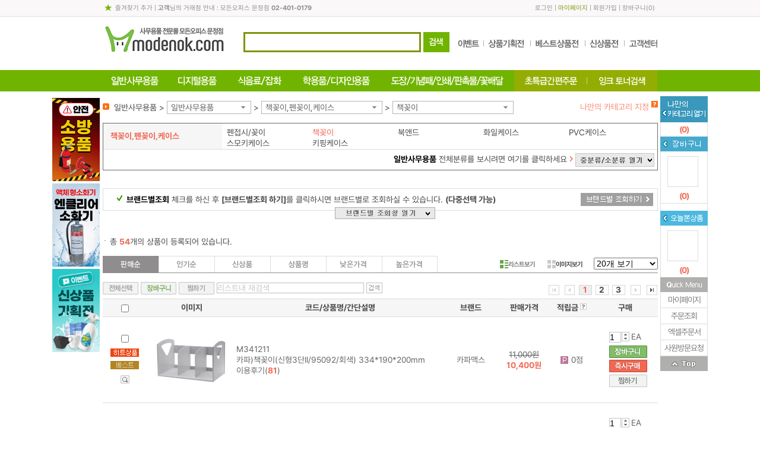

--- FILE ---
content_type: text/html; charset=utf-8
request_url: http://www.modenok.com/SLd?a=2&b=100009&c=75&d=100568
body_size: 44484
content:

<!DOCTYPE html>
<html xmlns="http://www.w3.org/1999/xhtml">
<head>
    




<meta http-equiv='X-UA-Compatible' content='IE=edge' />
<meta name="vs_defaultClientScript" content="JavaScript" />
<meta http-equiv="Content-Type" content="text/html; charset=utf-8" />
<meta http-equiv="expires" content="-1">
<meta http-equiv="pragma" content="no-cache">
<meta http-equiv="cache-control" content="no-cache">
<meta name="description" content="사무용품 쇼핑몰, 학용품, 사무기기 판매, 만년필 및 문구류, 문구 전문, 전산용품 쇼핑, 컴퓨터 주변용품, 일반 사무용품, 카피, 출력, 도장 및 고무인, 모든오피스, modenOk.com" />
<meta name="keywords" content="사무용품 쇼핑몰, 학용품, 사무기기 판매, 만년필 및 문구류, 문구 전문, 전산용품 쇼핑, 컴퓨터 주변용품, 일반 사무용품, 카피, 출력, 도장 및 고무인, 모든오피스, modenOk.com" />
<meta name="naver-site-verification" content="" />


<title>사무용품 쇼핑몰 모든오피스 문정점 - 문구/학용품/사무기기/전산용품/문구류 전문 - modenok.com</title>

		<link rel="shortcut icon" href="http://fs.modenoffice.com/imgRoot/0001/mng/2017/11/22/ed62a8ee-2460-4163-af00-8ee484111136.ico" type="image/x-icon" />
		<link rel="icon" href="http://fs.modenoffice.com/imgRoot/0001/mng/2017/11/22/ed62a8ee-2460-4163-af00-8ee484111136.ico" type="image/x-icon" />



<link href="/Content/DT/Css/jquery-ui-1.10.3.css" rel="stylesheet" />
<link href="/Content/DT/Css/validation.css" rel="stylesheet" />
<link href="/Content/DT/Css/style.css?v=1" rel="stylesheet" />

<link href="/Scripts/bxslider/jquery.bxslider.css" rel="stylesheet"/>

<link href="/Content/DT/TEMP/jquery.ui.datepicker.css" rel="stylesheet" />
<link href="/Content/DT/TEMP/jquery.ui.theme.css" rel="stylesheet" />
<link rel="stylesheet" href="https://use.fontawesome.com/releases/v5.6.3/css/all.css" integrity="sha384-UHRtZLI+pbxtHCWp1t77Bi1L4ZtiqrqD80Kn4Z8NTSRyMA2Fd33n5dQ8lWUE00s/" crossorigin="anonymous">
<link type="text/css" rel="stylesheet" href="/Content/DT/Css/main.css?v=1">


<script src="/Scripts/jquery-1.12.4.min.js"></script>
<script src="/Scripts/jquery-ui-1.14.1.min.js"></script>
<script src="/Scripts/jquery.unobtrusive-ajax.min.js"></script>
<script src="/Scripts/jquery.validate.min.js"></script>
<script src="/Scripts/jquery.validate.unobtrusive.min.js"></script>
<script src="/Scripts/jquery.cookie-1.4.1.min.js"></script>
<script src="/Scripts/jquery.placeholder.min.js"></script>
<script src="/Scripts/bxslider/jquery.bxslider.min.js"></script>
<script src="/Scripts/History.js/html4html5/jquery.history.min.js"></script>
<script src="/Scripts/mvcfoolproof.unobtrusive.min.js"></script>
<script src="/Scripts/josa.js"></script>


<script src="/Scripts/DT/c2max.base.js"></script>


    <script src="/Scripts/DT/common_gnb.js"></script>
<link href="/Content/DT/Css/SnbL.css?v=1" rel="stylesheet" />

<script src="/Scripts/DT/mmenu.js"></script>
<script src="/Scripts/DT/script.js"></script>
<script type="text/javascript" src="/ApiZsmysT/JsProcess"></script>




</head>


<body >

    

    <div id="wrap">
        <div class="h_wrap">
            <div id="header_w">
                

<link href="/Content/DT/Css/MenuTop/07.css" rel=" stylesheet" type="text/css" />

<div class="top01">
    <p class="top01_visite" style="position:relative;">
        <a href="#;" id="bookmarkme" class="favorite">즐겨찾기 추가</a> | <em class='f_b'>고객</em>님의 거래점 안내 : 모든오피스 문정점 <em class='f_b'>02-401-0179</em>

    </p>

    <p class="top01_util">
            <a href="/BSN/CusDT/Login">로그인</a> | <a href="/BSN/OutputsDT/Lists" class="mypage">마이페이지</a> | <a href="/BSN/CusDT/SelectTypeDiv">회원가입</a>
        |
        <a href="/CTM/CartsDT">장바구니</a>(<em class="mvcCartCnt">0</em>)
    </p>
</div>


<div class="top02">
    <h1 style="position:relative;">
        <a href="/d"><img src="http://fs.modenoffice.com/imgRoot/0001/mng/2016/10/14/fdd37165-76f5-423e-869c-ca8c095dc045.jpg" /></a>

    </h1>

    

<div class="inc_searchbox" style="">
    <form>
        <input type="text" name="txtTopSearch" id="txtTopSearch" class="inp TopSearchKey" placeholder="">
        <input type="hidden" name="hfTopAdRotator" id="hfTopAdRotator" value="">
        <input type="hidden" name="hfTopAdRotatorTarget" id="hfTopAdRotatorTarget" value="">
        <span>
            <img src="http://fs.modenoffice.com/b2c/images/common/menuTop/07/btn_totalsearch.gif" style="cursor: pointer;" id="btnTopSearch">
        </span>
    </form>
</div>

<style>
    .ui-menu .ui-menu-item { background-color: #ffffff; overflow: hidden; text-overflow: ellipsis; white-space: nowrap; width: 400px; height: 25px; }
    .ui-menu .ui-state-active { background: #82be68 !important; }
    .ui-menu .ui-menu-item-wrapper em { color: red; }
</style>


<script type="text/javascript">
    $(function () {
        $('#txtTopSearch').bind('keypress', function (e) {
			var code = e.keyCode || e.which;
			if (code == 13) {
				fnTopSearch();
				return false;
			}
        });

        $("#txtTopSearch").autocomplete({
            source: function (request, response) {
                $.ajax({
                    url: "/ZTC/SharedDT/HederAutoComplete",
                    type: "POST",
                    dataType: "json",
                    data: { Prefix: request.term },
                    success: function (data) {
                        response($.map(data, function (item) {
                            return { label: item.Hname, value: item.Hzid };
                        }))

                    }
                })
            },
            minLength: 2,
            autoFocus: false,
            delay: 500,

            messages: {
                noResults: "", results: ""
            },

            focus: function (event, ui) {    //포커스 가면
                return false;//한글 에러 잡기용도로 사용됨
            },
            classes: {
                "ui-autocomplete": "highlight"
            },

            select: function (event, ui) {
                //$("#txtTopSearch").val(ui.item.label);
                document.valueSelectedForAutocomplete = ui.item.label;
                location.href = '/SDd?z='+ ui.item.value;
            },

        }).autocomplete('instance')._renderItem = function (ul, item) {
            return $('<li>')
                .append('<div>' + item.label + '</div>')
                .appendTo(ul);
        };


		$('#btnTopSearch').click(function (e) {
			e.preventDefault();
			fnTopSearch();
		});
    });

	function fnTopSearch() {
		var url;
	    var sk = $("#txtTopSearch").val();

        if (sk == '') {
			url = $("#hfTopAdRotator").val();
			var target = $("#hfTopAdRotatorTarget").val();

            if (!url) { // url 값이 없으면 아무것도 하지 않음
                return false;
            }

			if (target == "_blank") {
				window.open(url);
			} else {
				location.href = url;
			}
        } else {
            // 한글만 있는 경우
            var isKoreanOnly = /^[가-힣]+$/.test(sk);
            // 한글,영문 혼합 또는 영문만 있는 경우
            if ((isKoreanOnly && sk.length >= 1) || (!isKoreanOnly && sk.length >= 2)) {
                 url = "/SLSd?Msk=" + encodeURI(escape(sk));
                location.href = url;
            } else {
                alert('한글 1글자 숫자/영문은 2글자 이상 입력하세요');
            }
        }
        return false;
    }
</script>



    <ul class="event_menu">
        <li><a href="/SLEd"><img src="http://fs.modenoffice.com/b2c/images/common/menuTop/07/event_menu01.gif" onmouseover="TOPMenuOver(this);" onmouseout="TOPMenuOut(this);" /></a></li>
        <li><a href="/SLPd"><img src="http://fs.modenoffice.com/b2c/images/common/menuTop/07/event_menu02.gif" onmouseover="TOPMenuOver(this);" onmouseout="TOPMenuOut(this);" /></a></li>
        <li><a href="/SLBd"><img src="http://fs.modenoffice.com/b2c/images/common/menuTop/07/event_menu03.gif" onmouseover="TOPMenuOver(this);" onmouseout="TOPMenuOut(this);" /></a></li>
        <li><a href="/SLNd"><img src="http://fs.modenoffice.com/b2c/images/common/menuTop/07/event_menu04.gif" onmouseover="TOPMenuOver(this);" onmouseout="TOPMenuOut(this);" /></a></li>
        <li><a href="/CTM/BoardFaqDT"><img src="http://fs.modenoffice.com/b2c/images/common/menuTop/07/event_menu05.gif" onmouseover="TOPMenuOver(this);" onmouseout="TOPMenuOut(this);" /></a></li>
    </ul>
</div>

<div>
    

<ul id="lnb">
	<li id="top-menu1" style="overflow:hidden;">
		<a href="#;" id="top-menu-head1">
			<img src="http://fs.modenoffice.com/b2c/images/common/menuTop/07/menu1.gif" alt="일반사무용품" />
		</a>
		<ul id="top-sub-menu1">
			<li id="top-1-1" class="gnb_dep01 ">
				

<table>
    <tbody>
        <tr>
                <td class="">
                    <dl class="gm11">
                        <dt>
                            <a href="/SLd?a=2&amp;b=100012">잉크/토너/카트리지</a>
                        </dt>

                            <dd>
                                <a href="/SLd?a=2&amp;b=100012&amp;c=28">잉크카트리지</a>
                                <ul>
                                        <li><a href="/SLd?a=2&amp;b=100012&amp;c=28&amp;d=100080">삼성</a></li>
                                        <li><a href="/SLd?a=2&amp;b=100012&amp;c=28&amp;d=100079">HP</a></li>
                                        <li><a href="/SLd?a=2&amp;b=100012&amp;c=28&amp;d=100081">EPSON</a></li>
                                        <li><a href="/SLd?a=2&amp;b=100012&amp;c=28&amp;d=100082">CANON</a></li>
                                </ul>
                            </dd>
                            <dd>
                                <a href="/SLd?a=2&amp;b=100012&amp;c=29">토너카트리지,드럼</a>
                                <ul>
                                        <li><a href="/SLd?a=2&amp;b=100012&amp;c=29&amp;d=100087">HP</a></li>
                                        <li><a href="/SLd?a=2&amp;b=100012&amp;c=29&amp;d=100093">삼성</a></li>
                                        <li><a href="/SLd?a=2&amp;b=100012&amp;c=29&amp;d=100088">EPSON</a></li>
                                        <li><a href="/SLd?a=2&amp;b=100012&amp;c=29&amp;d=200240">캐논</a></li>
                                        <li><a href="/SLd?a=2&amp;b=100012&amp;c=29&amp;d=100098">신도리코</a></li>
                                        <li><a href="/SLd?a=2&amp;b=100012&amp;c=29&amp;d=202492">OKI</a></li>
                                        <li><a href="/SLd?a=2&amp;b=100012&amp;c=29&amp;d=202493">교세라</a></li>
                                </ul>
                            </dd>
                            <dd>
                                <a href="/SLd?a=2&amp;b=100012&amp;c=200065">복사기토너,드럼</a>
                                <ul>
                                        <li><a href="/SLd?a=2&amp;b=100012&amp;c=200065&amp;d=200267">캐논 복사기토너</a></li>
                                </ul>
                            </dd>
                            <dd>
                                <a href="/SLd?a=2&amp;b=100012&amp;c=200117">컬러레이저토너,드럼</a>
                                <ul>
                                        <li><a href="/SLd?a=2&amp;b=100012&amp;c=200117&amp;d=200518">HP</a></li>
                                        <li><a href="/SLd?a=2&amp;b=100012&amp;c=200117&amp;d=200519">EPSON</a></li>
                                        <li><a href="/SLd?a=2&amp;b=100012&amp;c=200117&amp;d=200520">캐논</a></li>
                                        <li><a href="/SLd?a=2&amp;b=100012&amp;c=200117&amp;d=200521">삼성</a></li>
                                        <li><a href="/SLd?a=2&amp;b=100012&amp;c=200117&amp;d=200522">제록스</a></li>
                                </ul>
                            </dd>
                            <dd>
                                <a href="/SLd?a=2&amp;b=100012&amp;c=200067">팩스밀리토너</a>
                                <ul>
                                        <li><a href="/SLd?a=2&amp;b=100012&amp;c=200067&amp;d=200274">캐논 팩스밀리토너</a></li>
                                </ul>
                            </dd>
                            <dd>
                                <a href="/SLd?a=2&amp;b=100012&amp;c=30">재생잉크</a>
                                <ul>
                                        <li><a href="/SLd?a=2&amp;b=100012&amp;c=30&amp;d=200806">HP</a></li>
                                </ul>
                            </dd>
                            <dd>
                                <a href="/SLd?a=2&amp;b=100012&amp;c=200085">재생토너</a>
                                <ul>
                                        <li><a href="/SLd?a=2&amp;b=100012&amp;c=200085&amp;d=200328">HP</a></li>
                                        <li><a href="/SLd?a=2&amp;b=100012&amp;c=200085&amp;d=200329">삼성</a></li>
                                        <li><a href="/SLd?a=2&amp;b=100012&amp;c=200085&amp;d=200730">Canon</a></li>
                                </ul>
                            </dd>
                            <dd>
                                <a href="/SLd?a=2&amp;b=100012&amp;c=37">리본,카트리지</a>
                                <ul>
                                        <li><a href="/SLd?a=2&amp;b=100012&amp;c=37&amp;d=200330">카트리지</a></li>
                                        <li><a href="/SLd?a=2&amp;b=100012&amp;c=37&amp;d=200493">교환리본</a></li>
                                </ul>
                            </dd>


                    </dl>
                </td>
                <td class="">
                    <dl class="gm12">
                        <dt>
                            <a href="/SLd?a=2&amp;b=100022">복사용지/지류</a>
                        </dt>

                            <dd>
                                <a href="/SLd?a=2&amp;b=100022&amp;c=27">복사용지</a>
                                <ul>
                                        <li><a href="/SLd?a=2&amp;b=100022&amp;c=27&amp;d=200495">A4 복사용지</a></li>
                                        <li><a href="/SLd?a=2&amp;b=100022&amp;c=27&amp;d=200496">A3 복사용지</a></li>
                                        <li><a href="/SLd?a=2&amp;b=100022&amp;c=27&amp;d=200497">B5 복사용지</a></li>
                                        <li><a href="/SLd?a=2&amp;b=100022&amp;c=27&amp;d=200498">B4 복사용지</a></li>
                                </ul>
                            </dd>
                            <dd>
                                <a href="/SLd?a=2&amp;b=100022&amp;c=54">프린터용지</a>
                                <ul>
                                        <li><a href="/SLd?a=2&amp;b=100022&amp;c=54&amp;d=100230">잉크젯용지</a></li>
                                        <li><a href="/SLd?a=2&amp;b=100022&amp;c=54&amp;d=100231">포토용지</a></li>
                                        <li><a href="/SLd?a=2&amp;b=100022&amp;c=54&amp;d=100232">플로터용지</a></li>
                                        <li><a href="/SLd?a=2&amp;b=100022&amp;c=54&amp;d=100233">트레싱지</a></li>
                                        <li><a href="/SLd?a=2&amp;b=100022&amp;c=54&amp;d=100234">백상지</a></li>
                                        <li><a href="/SLd?a=2&amp;b=100022&amp;c=54&amp;d=100241">OHP필름</a></li>
                                        <li><a href="/SLd?a=2&amp;b=100022&amp;c=54&amp;d=200172">특수용지</a></li>
                                        <li><a href="/SLd?a=2&amp;b=100022&amp;c=54&amp;d=200289">컬러레이져용지</a></li>
                                </ul>
                            </dd>
                            <dd>
                                <a href="/SLd?a=2&amp;b=100022&amp;c=74">폼텍라벨용지</a>
                                <ul>
                                        <li><a href="/SLd?a=2&amp;b=100022&amp;c=74&amp;d=100247">분류표기용라벨</a></li>
                                        <li><a href="/SLd?a=2&amp;b=100022&amp;c=74&amp;d=100246">주소용라벨</a></li>
                                        <li><a href="/SLd?a=2&amp;b=100022&amp;c=74&amp;d=100249">바코드용라벨</a></li>
                                        <li><a href="/SLd?a=2&amp;b=100022&amp;c=74&amp;d=100251">CD/DVD라벨</a></li>
                                        <li><a href="/SLd?a=2&amp;b=100022&amp;c=74&amp;d=100248">화일인덱스용라벨</a></li>
                                        <li><a href="/SLd?a=2&amp;b=100022&amp;c=74&amp;d=100255">물류관리용라벨</a></li>
                                        <li><a href="/SLd?a=2&amp;b=100022&amp;c=74&amp;d=100254">특수기능성라벨</a></li>
                                        <li><a href="/SLd?a=2&amp;b=100022&amp;c=74&amp;d=100252">명함용라벨</a></li>
                                        <li><a href="/SLd?a=2&amp;b=100022&amp;c=74&amp;d=100250">미디어용라벨</a></li>
                                        <li><a href="/SLd?a=2&amp;b=100022&amp;c=74&amp;d=200525">레이저광택라벨</a></li>
                                        <li><a href="/SLd?a=2&amp;b=100022&amp;c=74&amp;d=200526">보호용필름라벨</a></li>
                                        <li><a href="/SLd?a=2&amp;b=100022&amp;c=74&amp;d=200201">문서보관상자 측면라벨</a></li>
                                        <li><a href="/SLd?a=2&amp;b=100022&amp;c=74&amp;d=200527">크라프트라벨</a></li>
                                        <li><a href="/SLd?a=2&amp;b=100022&amp;c=74&amp;d=200691">이름표라벨</a></li>
                                        <li><a href="/SLd?a=2&amp;b=100022&amp;c=74&amp;d=202495">레이저용방수라벨</a></li>
                                        <li><a href="/SLd?a=2&amp;b=100022&amp;c=74&amp;d=206478">QR전용라벨</a></li>
                                </ul>
                            </dd>
                            <dd>
                                <a href="/SLd?a=2&amp;b=100022&amp;c=200119">애니라벨용지</a>
                                <ul>
                                        <li><a href="/SLd?a=2&amp;b=100022&amp;c=200119&amp;d=200528">광택라벨</a></li>
                                        <li><a href="/SLd?a=2&amp;b=100022&amp;c=200119&amp;d=200529">명함용지</a></li>
                                        <li><a href="/SLd?a=2&amp;b=100022&amp;c=200119&amp;d=200530">물류관리용라벨</a></li>
                                        <li><a href="/SLd?a=2&amp;b=100022&amp;c=200119&amp;d=200531">바코드라벨</a></li>
                                        <li><a href="/SLd?a=2&amp;b=100022&amp;c=200119&amp;d=200532">반/투명라벨</a></li>
                                        <li><a href="/SLd?a=2&amp;b=100022&amp;c=200119&amp;d=200533">보호용필름라벨</a></li>
                                        <li><a href="/SLd?a=2&amp;b=100022&amp;c=200119&amp;d=200535">우편발송라벨</a></li>
                                        <li><a href="/SLd?a=2&amp;b=100022&amp;c=200119&amp;d=200536">인덱스라벨</a></li>
                                        <li><a href="/SLd?a=2&amp;b=100022&amp;c=200119&amp;d=200538">카드용지</a></li>
                                        <li><a href="/SLd?a=2&amp;b=100022&amp;c=200119&amp;d=200539">칼라라벨</a></li>
                                        <li><a href="/SLd?a=2&amp;b=100022&amp;c=200119&amp;d=200540">크라프트라벨</a></li>
                                        <li><a href="/SLd?a=2&amp;b=100022&amp;c=200119&amp;d=200541">특수기능성라벨</a></li>
                                        <li><a href="/SLd?a=2&amp;b=100022&amp;c=200119&amp;d=200543">포토라벨</a></li>
                                        <li><a href="/SLd?a=2&amp;b=100022&amp;c=200119&amp;d=200544">CD/DVD용라벨</a></li>
                                        <li><a href="/SLd?a=2&amp;b=100022&amp;c=200119&amp;d=202496">ECO라벨</a></li>
                                        <li><a href="/SLd?a=2&amp;b=100022&amp;c=200119&amp;d=202497">퀵엔이지라벨</a></li>
                                </ul>
                            </dd>
                            <dd>
                                <a href="/SLd?a=2&amp;b=100022&amp;c=200444">3M라벨용지</a>
                                <ul>
                                        <li><a href="/SLd?a=2&amp;b=100022&amp;c=200444&amp;d=201292">주소용라벨</a></li>
                                        <li><a href="/SLd?a=2&amp;b=100022&amp;c=200444&amp;d=201293">분류표기용라벨</a></li>
                                        <li><a href="/SLd?a=2&amp;b=100022&amp;c=200444&amp;d=201295">바코드용라벨</a></li>
                                        <li><a href="/SLd?a=2&amp;b=100022&amp;c=200444&amp;d=201297">파일용라벨</a></li>
                                </ul>
                            </dd>
                            <dd>
                                <a href="/SLd?a=2&amp;b=100022&amp;c=200536">OA용지,디자인용지</a>
                                <ul>
                                        <li><a href="/SLd?a=2&amp;b=100022&amp;c=200536&amp;d=202119">플라잉칼라(A4/80g)</a></li>
                                        <li><a href="/SLd?a=2&amp;b=100022&amp;c=200536&amp;d=202117">플라잉칼라(A4/120g)</a></li>
                                        <li><a href="/SLd?a=2&amp;b=100022&amp;c=200536&amp;d=202118">플라잉칼라(A4/160g)</a></li>
                                        <li><a href="/SLd?a=2&amp;b=100022&amp;c=200536&amp;d=202116">플라잉칼라(A4/형광색)</a></li>
                                        <li><a href="/SLd?a=2&amp;b=100022&amp;c=200536&amp;d=202126">플라잉칼라(A4/250매)</a></li>
                                        <li><a href="/SLd?a=2&amp;b=100022&amp;c=200536&amp;d=202127">플라잉칼라(A4/500매)</a></li>
                                        <li><a href="/SLd?a=2&amp;b=100022&amp;c=200536&amp;d=202502">메탈OA용지(A4/120g)</a></li>
                                        <li><a href="/SLd?a=2&amp;b=100022&amp;c=200536&amp;d=202922">메탈OA용지(A4/200g)</a></li>
                                        <li><a href="/SLd?a=2&amp;b=100022&amp;c=200536&amp;d=202923">메탈OA용지(A4/240g)</a></li>
                                        <li><a href="/SLd?a=2&amp;b=100022&amp;c=200536&amp;d=202503">몬디칼라용지(A4/80g)</a></li>
                                        <li><a href="/SLd?a=2&amp;b=100022&amp;c=200536&amp;d=202504">칼라퍼레이드(A4/160g)</a></li>
                                        <li><a href="/SLd?a=2&amp;b=100022&amp;c=200536&amp;d=202505">한지,데례지,인견지(A4)</a></li>
                                        <li><a href="/SLd?a=2&amp;b=100022&amp;c=200536&amp;d=202129">봉투_(A4/한지/대례지)</a></li>
                                        <li><a href="/SLd?a=2&amp;b=100022&amp;c=200536&amp;d=202506">매직터치(A4/180g)</a></li>
                                        <li><a href="/SLd?a=2&amp;b=100022&amp;c=200536&amp;d=202507">콩코르지(A4/100g)</a></li>
                                        <li><a href="/SLd?a=2&amp;b=100022&amp;c=200536&amp;d=202508">아트스퀘어스쿨(A4)</a></li>
                                        <li><a href="/SLd?a=2&amp;b=100022&amp;c=200536&amp;d=202128">아트스퀘어스쿨(8절)</a></li>
                                        <li><a href="/SLd?a=2&amp;b=100022&amp;c=200536&amp;d=200821">디자인칼라(4절)</a></li>
                                        <li><a href="/SLd?a=2&amp;b=100022&amp;c=200536&amp;d=200880">색상지</a></li>
                                </ul>
                            </dd>
                            <dd>
                                <a href="/SLd?a=2&amp;b=100022&amp;c=200985">유니온플러스라벨용지</a>
                                <ul>
                                        <li><a href="/SLd?a=2&amp;b=100022&amp;c=200985&amp;d=203129">우편발송라벨</a></li>
                                        <li><a href="/SLd?a=2&amp;b=100022&amp;c=200985&amp;d=203130">바코드용라벨</a></li>
                                        <li><a href="/SLd?a=2&amp;b=100022&amp;c=200985&amp;d=203131">분류표기용라벨</a></li>
                                </ul>
                            </dd>
                            <dd>
                                <a href="/SLd?a=2&amp;b=100022&amp;c=201932">레이테크코리아라벨용지</a>
                                <ul>
                                        <li><a href="/SLd?a=2&amp;b=100022&amp;c=201932&amp;d=206978">분류표기용라벨</a></li>
                                        <li><a href="/SLd?a=2&amp;b=100022&amp;c=201932&amp;d=206979">주소용라벨</a></li>
                                        <li><a href="/SLd?a=2&amp;b=100022&amp;c=201932&amp;d=206980">물류용라벨</a></li>
                                        <li><a href="/SLd?a=2&amp;b=100022&amp;c=201932&amp;d=206981">바코드용라벨</a></li>
                                        <li><a href="/SLd?a=2&amp;b=100022&amp;c=201932&amp;d=206982">화일인덱스용라벨</a></li>
                                        <li><a href="/SLd?a=2&amp;b=100022&amp;c=201932&amp;d=206983">인덱스표제용프린트라벨</a></li>
                                </ul>
                            </dd>


                    </dl>
                </td>
                <td class="">
                    <dl class="gm13">
                        <dt>
                            <a href="/SLd?a=2&amp;b=100009">일반사무용품</a>
                        </dt>

                            <dd>
                                <a href="/SLd?a=2&amp;b=100009&amp;c=200260">2026년도 다이어리</a>
                                <ul>
                                        <li><a href="/SLd?a=2&amp;b=100009&amp;c=200260&amp;d=200838">1면1일/다이어리</a></li>
                                        <li><a href="/SLd?a=2&amp;b=100009&amp;c=200260&amp;d=200839">1면2일/다이어리</a></li>
                                        <li><a href="/SLd?a=2&amp;b=100009&amp;c=200260&amp;d=201630">1면1주/다이어리</a></li>
                                        <li><a href="/SLd?a=2&amp;b=100009&amp;c=200260&amp;d=200841">2면1주/다이어리</a></li>
                                        <li><a href="/SLd?a=2&amp;b=100009&amp;c=200260&amp;d=200889">2면1개월/다이어리</a></li>
                                        <li><a href="/SLd?a=2&amp;b=100009&amp;c=200260&amp;d=200842">시스템/다이어리</a></li>
                                        <li><a href="/SLd?a=2&amp;b=100009&amp;c=200260&amp;d=200890">데스크/비지니스카렌다</a></li>
                                        <li><a href="/SLd?a=2&amp;b=100009&amp;c=200260&amp;d=200844">탁상일기/탁상내지 리필</a></li>
                                        <li><a href="/SLd?a=2&amp;b=100009&amp;c=200260&amp;d=201825">월간+노트/다이어리</a></li>
                                        <li><a href="/SLd?a=2&amp;b=100009&amp;c=200260&amp;d=201629">에이피원 다이어리</a></li>
                                        <li><a href="/SLd?a=2&amp;b=100009&amp;c=200260&amp;d=203261">다이어리 액세서리</a></li>
                                        <li><a href="/SLd?a=2&amp;b=100009&amp;c=200260&amp;d=202618">장부형다이어리</a></li>
                                </ul>
                            </dd>
                            <dd>
                                <a href="/SLd?a=2&amp;b=100009&amp;c=62">수정테이프,수정액,지우개</a>
                                <ul>
                                        <li><a href="/SLd?a=2&amp;b=100009&amp;c=62&amp;d=100175">수정테이프</a></li>
                                        <li><a href="/SLd?a=2&amp;b=100009&amp;c=62&amp;d=100446">수정액</a></li>
                                        <li><a href="/SLd?a=2&amp;b=100009&amp;c=62&amp;d=100447">지우개</a></li>
                                        <li><a href="/SLd?a=2&amp;b=100009&amp;c=62&amp;d=100603">화이트보드지우개/크리너</a></li>
                                        <li><a href="/SLd?a=2&amp;b=100009&amp;c=62&amp;d=100604">흑판지우개</a></li>
                                        <li><a href="/SLd?a=2&amp;b=100009&amp;c=62&amp;d=100605">분필/케이스</a></li>
                                </ul>
                            </dd>
                            <dd>
                                <a href="/SLd?a=2&amp;b=100009&amp;c=99">크립,핀,지협,카드링,홀더</a>
                                <ul>
                                        <li><a href="/SLd?a=2&amp;b=100009&amp;c=99&amp;d=100455">크립/크립통</a></li>
                                        <li><a href="/SLd?a=2&amp;b=100009&amp;c=99&amp;d=100456">날크립</a></li>
                                        <li><a href="/SLd?a=2&amp;b=100009&amp;c=99&amp;d=100457">슈파크립</a></li>
                                        <li><a href="/SLd?a=2&amp;b=100009&amp;c=99&amp;d=100465">짚크립</a></li>
                                        <li><a href="/SLd?a=2&amp;b=100009&amp;c=99&amp;d=100461">압핀</a></li>
                                        <li><a href="/SLd?a=2&amp;b=100009&amp;c=99&amp;d=100462">옷핀/침핀</a></li>
                                        <li><a href="/SLd?a=2&amp;b=100009&amp;c=99&amp;d=100463">지협</a></li>
                                        <li><a href="/SLd?a=2&amp;b=100009&amp;c=99&amp;d=100464">카드링</a></li>
                                        <li><a href="/SLd?a=2&amp;b=100009&amp;c=99&amp;d=202481">메모홀더</a></li>
                                        <li><a href="/SLd?a=2&amp;b=100009&amp;c=99&amp;d=202482">할핀</a></li>
                                </ul>
                            </dd>
                            <dd>
                                <a href="/SLd?a=2&amp;b=100009&amp;c=64">칼,가위,자,고무판</a>
                                <ul>
                                        <li><a href="/SLd?a=2&amp;b=100009&amp;c=64&amp;d=100470">컷터칼</a></li>
                                        <li><a href="/SLd?a=2&amp;b=100009&amp;c=64&amp;d=100489">컷터날</a></li>
                                        <li><a href="/SLd?a=2&amp;b=100009&amp;c=64&amp;d=100486">양면/단면도</a></li>
                                        <li><a href="/SLd?a=2&amp;b=100009&amp;c=64&amp;d=100473">사무용가위</a></li>
                                        <li><a href="/SLd?a=2&amp;b=100009&amp;c=64&amp;d=100475">디자인(재단)가위</a></li>
                                        <li><a href="/SLd?a=2&amp;b=100009&amp;c=64&amp;d=100466">직자/방안자</a></li>
                                        <li><a href="/SLd?a=2&amp;b=100009&amp;c=64&amp;d=100488">고무판/컷팅매트</a></li>
                                        <li><a href="/SLd?a=2&amp;b=100009&amp;c=64&amp;d=202484">커터칼(박스용)</a></li>
                                        <li><a href="/SLd?a=2&amp;b=100009&amp;c=64&amp;d=201649">주방가위</a></li>
                                </ul>
                            </dd>
                            <dd>
                                <a href="/SLd?a=2&amp;b=100009&amp;c=65">스테플러,침,리무버</a>
                                <ul>
                                        <li><a href="/SLd?a=2&amp;b=100009&amp;c=65&amp;d=100185">소형스테플러</a></li>
                                        <li><a href="/SLd?a=2&amp;b=100009&amp;c=65&amp;d=100491">중형스테플러</a></li>
                                        <li><a href="/SLd?a=2&amp;b=100009&amp;c=65&amp;d=100492">대형스테플러</a></li>
                                        <li><a href="/SLd?a=2&amp;b=100009&amp;c=65&amp;d=201799">이지스테플러</a></li>
                                        <li><a href="/SLd?a=2&amp;b=100009&amp;c=65&amp;d=200562">전동스테플러</a></li>
                                        <li><a href="/SLd?a=2&amp;b=100009&amp;c=65&amp;d=100495">스테플러침</a></li>
                                        <li><a href="/SLd?a=2&amp;b=100009&amp;c=65&amp;d=100494">리무버</a></li>
                                        <li><a href="/SLd?a=2&amp;b=100009&amp;c=65&amp;d=100493">건탁카/침</a></li>
                                </ul>
                            </dd>
                            <dd>
                                <a href="/SLd?a=2&amp;b=100009&amp;c=101">펀치,송곳,슬롯,천공기</a>
                                <ul>
                                        <li><a href="/SLd?a=2&amp;b=100009&amp;c=101&amp;d=100601">송곳</a></li>
                                        <li><a href="/SLd?a=2&amp;b=100009&amp;c=101&amp;d=100496">1공펀치</a></li>
                                        <li><a href="/SLd?a=2&amp;b=100009&amp;c=101&amp;d=100497">2공펀치</a></li>
                                        <li><a href="/SLd?a=2&amp;b=100009&amp;c=101&amp;d=100498">3공펀치</a></li>
                                        <li><a href="/SLd?a=2&amp;b=100009&amp;c=101&amp;d=201069">4공펀치</a></li>
                                        <li><a href="/SLd?a=2&amp;b=100009&amp;c=101&amp;d=100499">강력펀치/소모품</a></li>
                                        <li><a href="/SLd?a=2&amp;b=100009&amp;c=101&amp;d=100502">아이렛펀치</a></li>
                                        <li><a href="/SLd?a=2&amp;b=100009&amp;c=101&amp;d=200374">천공기/소모품</a></li>
                                        <li><a href="/SLd?a=2&amp;b=100009&amp;c=101&amp;d=203310">다공펀치</a></li>
                                        <li><a href="/SLd?a=2&amp;b=100009&amp;c=101&amp;d=203311">코너커터</a></li>
                                </ul>
                            </dd>
                            <dd>
                                <a href="/SLd?a=2&amp;b=100009&amp;c=66">책철,철끈,인주,스탬프,넘버링</a>
                                <ul>
                                        <li><a href="/SLd?a=2&amp;b=100009&amp;c=66&amp;d=100189">인주</a></li>
                                        <li><a href="/SLd?a=2&amp;b=100009&amp;c=66&amp;d=100504">스탬프패드/잉크</a></li>
                                        <li><a href="/SLd?a=2&amp;b=100009&amp;c=66&amp;d=100505">인장함</a></li>
                                        <li><a href="/SLd?a=2&amp;b=100009&amp;c=66&amp;d=100507">넘버링/잉크</a></li>
                                        <li><a href="/SLd?a=2&amp;b=100009&amp;c=66&amp;d=100191">금액인</a></li>
                                        <li><a href="/SLd?a=2&amp;b=100009&amp;c=66&amp;d=100506">일부인</a></li>
                                        <li><a href="/SLd?a=2&amp;b=100009&amp;c=66&amp;d=100512">스피드/골무</a></li>
                                        <li><a href="/SLd?a=2&amp;b=100009&amp;c=66&amp;d=100511">썬스타</a></li>
                                        <li><a href="/SLd?a=2&amp;b=100009&amp;c=66&amp;d=100513">해면기</a></li>
                                        <li><a href="/SLd?a=2&amp;b=100009&amp;c=66&amp;d=202241">또각이</a></li>
                                        <li><a href="/SLd?a=2&amp;b=100009&amp;c=66&amp;d=100510">가격라벨기</a></li>
                                        <li><a href="/SLd?a=2&amp;b=100009&amp;c=66&amp;d=201092">책철</a></li>
                                        <li><a href="/SLd?a=2&amp;b=100009&amp;c=66&amp;d=201093">철끈</a></li>
                                        <li><a href="/SLd?a=2&amp;b=100009&amp;c=66&amp;d=100590">고무밴드</a></li>
                                </ul>
                            </dd>
                            <dd>
                                <a href="/SLd?a=2&amp;b=100009&amp;c=75">책꽂이,펜꽂이,케이스</a>
                                <ul>
                                        <li><a href="/SLd?a=2&amp;b=100009&amp;c=75&amp;d=100564">펜접시/꽂이</a></li>
                                        <li><a href="/SLd?a=2&amp;b=100009&amp;c=75&amp;d=100568">책꽂이</a></li>
                                        <li><a href="/SLd?a=2&amp;b=100009&amp;c=75&amp;d=100567">북앤드</a></li>
                                        <li><a href="/SLd?a=2&amp;b=100009&amp;c=75&amp;d=100565">화일케이스</a></li>
                                        <li><a href="/SLd?a=2&amp;b=100009&amp;c=75&amp;d=100569">PVC케이스</a></li>
                                        <li><a href="/SLd?a=2&amp;b=100009&amp;c=75&amp;d=100570">스모키케이스</a></li>
                                        <li><a href="/SLd?a=2&amp;b=100009&amp;c=75&amp;d=100566">키핑케이스</a></li>
                                </ul>
                            </dd>
                            <dd>
                                <a href="/SLd?a=2&amp;b=100009&amp;c=200146">포스트_잇, 견출지</a>
                                <ul>
                                        <li><a href="/SLd?a=2&amp;b=100009&amp;c=200146&amp;d=201564">일반형(포스트-잇)</a></li>
                                        <li><a href="/SLd?a=2&amp;b=100009&amp;c=200146&amp;d=201563">오피스팩(포스트-잇)</a></li>
                                        <li><a href="/SLd?a=2&amp;b=100009&amp;c=200146&amp;d=201565">팝업팩,리필(포스트-잇)</a></li>
                                        <li><a href="/SLd?a=2&amp;b=100009&amp;c=200146&amp;d=201569">형광,파스텔(포스트-잇)</a></li>
                                        <li><a href="/SLd?a=2&amp;b=100009&amp;c=200146&amp;d=201562">슈퍼스티키노트(포스트-잇)</a></li>
                                        <li><a href="/SLd?a=2&amp;b=100009&amp;c=200146&amp;d=201566">팩스,전화메모(포스트-잇)</a></li>
                                        <li><a href="/SLd?a=2&amp;b=100009&amp;c=200146&amp;d=201568">플래그,인덱스탭(포스트-잇)</a></li>
                                        <li><a href="/SLd?a=2&amp;b=100009&amp;c=200146&amp;d=201819">스터디메이트(3M)</a></li>
                                        <li><a href="/SLd?a=2&amp;b=100009&amp;c=200146&amp;d=201559">일반_견출지</a></li>
                                        <li><a href="/SLd?a=2&amp;b=100009&amp;c=200146&amp;d=201555">네임_견출지</a></li>
                                        <li><a href="/SLd?a=2&amp;b=100009&amp;c=200146&amp;d=201556">보호_견출지</a></li>
                                        <li><a href="/SLd?a=2&amp;b=100009&amp;c=200146&amp;d=201558">분류용_견출지</a></li>
                                        <li><a href="/SLd?a=2&amp;b=100009&amp;c=200146&amp;d=201560">캐릭터스티커_견출지</a></li>
                                </ul>
                            </dd>
                            <dd>
                                <a href="/SLd?a=2&amp;b=100009&amp;c=200628">접착식 메모지,스티키 노트</a>
                                <ul>
                                        <li><a href="/SLd?a=2&amp;b=100009&amp;c=200628&amp;d=201785">오피스팩</a></li>
                                        <li><a href="/SLd?a=2&amp;b=100009&amp;c=200628&amp;d=201803">메모지(접착/점착)</a></li>
                                        <li><a href="/SLd?a=2&amp;b=100009&amp;c=200628&amp;d=201791">메모테이프</a></li>
                                        <li><a href="/SLd?a=2&amp;b=100009&amp;c=200628&amp;d=201786">종이인덱스</a></li>
                                        <li><a href="/SLd?a=2&amp;b=100009&amp;c=200628&amp;d=201788">필름인덱스</a></li>
                                        <li><a href="/SLd?a=2&amp;b=100009&amp;c=200628&amp;d=201789">팝업 인덱스 플래그</a></li>
                                        <li><a href="/SLd?a=2&amp;b=100009&amp;c=200628&amp;d=201781">파스텔 스티키 노트</a></li>
                                        <li><a href="/SLd?a=2&amp;b=100009&amp;c=200628&amp;d=201782">라인 스티키 노트</a></li>
                                        <li><a href="/SLd?a=2&amp;b=100009&amp;c=200628&amp;d=201783">친환경 스티키 노트</a></li>
                                        <li><a href="/SLd?a=2&amp;b=100009&amp;c=200628&amp;d=201784">형광 스티키 노트</a></li>
                                        <li><a href="/SLd?a=2&amp;b=100009&amp;c=200628&amp;d=201787">모양 스티키 노트</a></li>
                                        <li><a href="/SLd?a=2&amp;b=100009&amp;c=200628&amp;d=201790">팝업 스티키 노트</a></li>
                                        <li><a href="/SLd?a=2&amp;b=100009&amp;c=200628&amp;d=202932">파워 스티키노트</a></li>
                                </ul>
                            </dd>
                            <dd>
                                <a href="/SLd?a=2&amp;b=100009&amp;c=20">고급원목용품</a>
                                <ul>
                                        <li><a href="/SLd?a=2&amp;b=100009&amp;c=20&amp;d=100326">펜꽂이/연필통</a></li>
                                        <li><a href="/SLd?a=2&amp;b=100009&amp;c=20&amp;d=100327">명함꽂이</a></li>
                                        <li><a href="/SLd?a=2&amp;b=100009&amp;c=20&amp;d=100329">데스크용품</a></li>
                                        <li><a href="/SLd?a=2&amp;b=100009&amp;c=20&amp;d=100330">기능성용품</a></li>
                                </ul>
                            </dd>
                            <dd>
                                <a href="/SLd?a=2&amp;b=100009&amp;c=105">명찰,액자,신문,잡지걸이</a>
                                <ul>
                                        <li><a href="/SLd?a=2&amp;b=100009&amp;c=105&amp;d=100598">명찰류</a></li>
                                        <li><a href="/SLd?a=2&amp;b=100009&amp;c=105&amp;d=100602">명찰소품</a></li>
                                        <li><a href="/SLd?a=2&amp;b=100009&amp;c=105&amp;d=100597">액자</a></li>
                                        <li><a href="/SLd?a=2&amp;b=100009&amp;c=105&amp;d=100606">태극기</a></li>
                                        <li><a href="/SLd?a=2&amp;b=100009&amp;c=105&amp;d=100596">신문걸이/철</a></li>
                                        <li><a href="/SLd?a=2&amp;b=100009&amp;c=105&amp;d=200380">챠트걸이/철</a></li>
                                        <li><a href="/SLd?a=2&amp;b=100009&amp;c=105&amp;d=202486">도면걸이/철</a></li>
                                        <li><a href="/SLd?a=2&amp;b=100009&amp;c=105&amp;d=100595">잡지대</a></li>
                                </ul>
                            </dd>
                            <dd>
                                <a href="/SLd?a=2&amp;b=100009&amp;c=200144">풀,접착제(스프레이),자석</a>
                                <ul>
                                        <li><a href="/SLd?a=2&amp;b=100009&amp;c=200144&amp;d=100541">딱풀,고체풀</a></li>
                                        <li><a href="/SLd?a=2&amp;b=100009&amp;c=200144&amp;d=100540">물풀</a></li>
                                        <li><a href="/SLd?a=2&amp;b=100009&amp;c=200144&amp;d=100542">접착제/본드</a></li>
                                        <li><a href="/SLd?a=2&amp;b=100009&amp;c=200144&amp;d=100545">스프레이접착제</a></li>
                                        <li><a href="/SLd?a=2&amp;b=100009&amp;c=200144&amp;d=100587">원형자석</a></li>
                                        <li><a href="/SLd?a=2&amp;b=100009&amp;c=200144&amp;d=100589">장구형자석</a></li>
                                        <li><a href="/SLd?a=2&amp;b=100009&amp;c=200144&amp;d=201822">ND자석</a></li>
                                        <li><a href="/SLd?a=2&amp;b=100009&amp;c=200144&amp;d=100588">고무자석</a></li>
                                        <li><a href="/SLd?a=2&amp;b=100009&amp;c=200144&amp;d=202487">막대자석/모양자석</a></li>
                                        <li><a href="/SLd?a=2&amp;b=100009&amp;c=200144&amp;d=202488">칠교자석</a></li>
                                </ul>
                            </dd>
                            <dd>
                                <a href="/SLd?a=2&amp;b=100009&amp;c=200147">테이프류,테이프컷터기</a>
                                <ul>
                                        <li><a href="/SLd?a=2&amp;b=100009&amp;c=200147&amp;d=201818">다용도테이프</a></li>
                                        <li><a href="/SLd?a=2&amp;b=100009&amp;c=200147&amp;d=100546">매직테이프</a></li>
                                        <li><a href="/SLd?a=2&amp;b=100009&amp;c=200147&amp;d=100236">스카치테이프</a></li>
                                        <li><a href="/SLd?a=2&amp;b=100009&amp;c=200147&amp;d=100237">박스테이프</a></li>
                                        <li><a href="/SLd?a=2&amp;b=100009&amp;c=200147&amp;d=100539">양면(접착)테이프</a></li>
                                        <li><a href="/SLd?a=2&amp;b=100009&amp;c=200147&amp;d=100550">탈부착벽걸이</a></li>
                                        <li><a href="/SLd?a=2&amp;b=100009&amp;c=200147&amp;d=100240">미끄럼방지,마루보호용패드</a></li>
                                        <li><a href="/SLd?a=2&amp;b=100009&amp;c=200147&amp;d=100547">제본(마스킹)테이프</a></li>
                                        <li><a href="/SLd?a=2&amp;b=100009&amp;c=200147&amp;d=201800">보호테이프</a></li>
                                        <li><a href="/SLd?a=2&amp;b=100009&amp;c=200147&amp;d=100548">전기테이프</a></li>
                                        <li><a href="/SLd?a=2&amp;b=100009&amp;c=200147&amp;d=200376">바닥라인테이프</a></li>
                                        <li><a href="/SLd?a=2&amp;b=100009&amp;c=200147&amp;d=100239">테이프컷터기</a></li>
                                        <li><a href="/SLd?a=2&amp;b=100009&amp;c=200147&amp;d=200378">포장박스/에어캡</a></li>
                                        <li><a href="/SLd?a=2&amp;b=100009&amp;c=200147&amp;d=201173">보수(방충망)테이프</a></li>
                                </ul>
                            </dd>
                            <dd>
                                <a href="/SLd?a=2&amp;b=100009&amp;c=200148">서류받침(꽂이),서류함</a>
                                <ul>
                                        <li><a href="/SLd?a=2&amp;b=100009&amp;c=200148&amp;d=100259">서류받침(꽂이)</a></li>
                                        <li><a href="/SLd?a=2&amp;b=100009&amp;c=200148&amp;d=100260">2~10단서류함</a></li>
                                        <li><a href="/SLd?a=2&amp;b=100009&amp;c=200148&amp;d=100552">이동식서류함</a></li>
                                        <li><a href="/SLd?a=2&amp;b=100009&amp;c=200148&amp;d=100258">사물(브레인)함</a></li>
                                        <li><a href="/SLd?a=2&amp;b=100009&amp;c=200148&amp;d=100571">다용도함</a></li>
                                        <li><a href="/SLd?a=2&amp;b=100009&amp;c=200148&amp;d=100572">멀티박스</a></li>
                                </ul>
                            </dd>
                            <dd>
                                <a href="/SLd?a=2&amp;b=100009&amp;c=200259">노트류,텔북,원고지,수첩류</a>
                                <ul>
                                        <li><a href="/SLd?a=2&amp;b=100009&amp;c=200259&amp;d=200835">노트패드</a></li>
                                        <li><a href="/SLd?a=2&amp;b=100009&amp;c=200259&amp;d=200836">더블에이노트</a></li>
                                        <li><a href="/SLd?a=2&amp;b=100009&amp;c=200259&amp;d=200837">사무용노트</a></li>
                                        <li><a href="/SLd?a=2&amp;b=100009&amp;c=200259&amp;d=200881">텔북</a></li>
                                        <li><a href="/SLd?a=2&amp;b=100009&amp;c=200259&amp;d=200843">수첩류</a></li>
                                        <li><a href="/SLd?a=2&amp;b=100009&amp;c=200259&amp;d=202489">독서카드/메모지</a></li>
                                        <li><a href="/SLd?a=2&amp;b=100009&amp;c=200259&amp;d=202490">다이어리겸용/무지노트</a></li>
                                </ul>
                            </dd>
                            <dd>
                                <a href="/SLd?a=2&amp;b=100009&amp;c=200258">각종봉투류,기타지류</a>
                                <ul>
                                        <li><a href="/SLd?a=2&amp;b=100009&amp;c=200258&amp;d=200833">PP봉투</a></li>
                                        <li><a href="/SLd?a=2&amp;b=100009&amp;c=200258&amp;d=200834">급여/경조봉투</a></li>
                                        <li><a href="/SLd?a=2&amp;b=100009&amp;c=200258&amp;d=200887">소봉투</a></li>
                                        <li><a href="/SLd?a=2&amp;b=100009&amp;c=200258&amp;d=200885">대봉투</a></li>
                                        <li><a href="/SLd?a=2&amp;b=100009&amp;c=200258&amp;d=200884">소포지</a></li>
                                        <li><a href="/SLd?a=2&amp;b=100009&amp;c=200258&amp;d=200883">모조전지</a></li>
                                        <li><a href="/SLd?a=2&amp;b=100009&amp;c=200258&amp;d=200882">도화지</a></li>
                                        <li><a href="/SLd?a=2&amp;b=100009&amp;c=200258&amp;d=200888">안전봉투</a></li>
                                </ul>
                            </dd>
                            <dd>
                                <a href="/SLd?a=2&amp;b=100009&amp;c=200273">서식(양식),전표,장부</a>
                                <ul>
                                        <li><a href="/SLd?a=2&amp;b=100009&amp;c=200273&amp;d=200902">가계부</a></li>
                                        <li><a href="/SLd?a=2&amp;b=100009&amp;c=200273&amp;d=200903">거래명세표</a></li>
                                        <li><a href="/SLd?a=2&amp;b=100009&amp;c=200273&amp;d=200904">서식,전표</a></li>
                                        <li><a href="/SLd?a=2&amp;b=100009&amp;c=200273&amp;d=200905">세금/계산서</a></li>
                                        <li><a href="/SLd?a=2&amp;b=100009&amp;c=200273&amp;d=200906">영수증</a></li>
                                        <li><a href="/SLd?a=2&amp;b=100009&amp;c=200273&amp;d=200908">입금표</a></li>
                                        <li><a href="/SLd?a=2&amp;b=100009&amp;c=200273&amp;d=200909">장부</a></li>
                                        <li><a href="/SLd?a=2&amp;b=100009&amp;c=200273&amp;d=200910">출력용지</a></li>
                                </ul>
                            </dd>
                            <dd>
                                <a href="/SLd?a=2&amp;b=100009&amp;c=200149">보드,걸이,스텐드,게시판</a>
                                <ul>
                                        <li><a href="/SLd?a=2&amp;b=100009&amp;c=200149&amp;d=100264">화이트보드</a></li>
                                        <li><a href="/SLd?a=2&amp;b=100009&amp;c=200149&amp;d=100582">월중행사표</a></li>
                                        <li><a href="/SLd?a=2&amp;b=100009&amp;c=200149&amp;d=100580">자석화이트보드</a></li>
                                        <li><a href="/SLd?a=2&amp;b=100009&amp;c=200149&amp;d=100581">화이트보드스탠드</a></li>
                                        <li><a href="/SLd?a=2&amp;b=100009&amp;c=200149&amp;d=100263">콜크게시판</a></li>
                                        <li><a href="/SLd?a=2&amp;b=100009&amp;c=200149&amp;d=100578">접착식게시판</a></li>
                                        <li><a href="/SLd?a=2&amp;b=100009&amp;c=200149&amp;d=100577">융게시판</a></li>
                                        <li><a href="/SLd?a=2&amp;b=100009&amp;c=200149&amp;d=100585">이젤/패드</a></li>
                                        <li><a href="/SLd?a=2&amp;b=100009&amp;c=200149&amp;d=100583">네온보드</a></li>
                                        <li><a href="/SLd?a=2&amp;b=100009&amp;c=200149&amp;d=200572">화이트보드(외출)</a></li>
                                        <li><a href="/SLd?a=2&amp;b=100009&amp;c=200149&amp;d=200845">블랙보드/우드블랙보드</a></li>
                                        <li><a href="/SLd?a=2&amp;b=100009&amp;c=200149&amp;d=202491">화이트보드(칼라)</a></li>
                                </ul>
                            </dd>


                    </dl>
                </td>
                <td class="">
                    <dl class="gm14">
                        <dt>
                            <a href="/SLd?a=2&amp;b=100011">화일/바인더류</a>
                        </dt>

                            <dd>
                                <a href="/SLd?a=2&amp;b=100011&amp;c=84">종이화일,PP화일</a>
                                <ul>
                                        <li><a href="/SLd?a=2&amp;b=100011&amp;c=84&amp;d=100281">황화일/청천화일</a></li>
                                        <li><a href="/SLd?a=2&amp;b=100011&amp;c=84&amp;d=100282">칼라정부/문서보관/미색화일</a></li>
                                        <li><a href="/SLd?a=2&amp;b=100011&amp;c=84&amp;d=100283">문서보관상자/화일꽂이</a></li>
                                        <li><a href="/SLd?a=2&amp;b=100011&amp;c=84&amp;d=100285">투명홀더/투명원터치</a></li>
                                        <li><a href="/SLd?a=2&amp;b=100011&amp;c=84&amp;d=100287">흑표지</a></li>
                                        <li><a href="/SLd?a=2&amp;b=100011&amp;c=84&amp;d=100306">포켓화일</a></li>
                                        <li><a href="/SLd?a=2&amp;b=100011&amp;c=84&amp;d=100289">인덱스화일/X밴드화일</a></li>
                                        <li><a href="/SLd?a=2&amp;b=100011&amp;c=84&amp;d=100286">인덱스홀더</a></li>
                                        <li><a href="/SLd?a=2&amp;b=100011&amp;c=84&amp;d=200345">관공서화일류</a></li>
                                        <li><a href="/SLd?a=2&amp;b=100011&amp;c=84&amp;d=202509">친환경화일</a></li>
                                </ul>
                            </dd>
                            <dd>
                                <a href="/SLd?a=2&amp;b=100011&amp;c=85">장식화일,보관철</a>
                                <ul>
                                        <li><a href="/SLd?a=2&amp;b=100011&amp;c=85&amp;d=100300">명함철</a></li>
                                        <li><a href="/SLd?a=2&amp;b=100011&amp;c=85&amp;d=100301">면장철/내지</a></li>
                                        <li><a href="/SLd?a=2&amp;b=100011&amp;c=85&amp;d=100295">스프링화일</a></li>
                                        <li><a href="/SLd?a=2&amp;b=100011&amp;c=85&amp;d=100296">펀치리스화일</a></li>
                                        <li><a href="/SLd?a=2&amp;b=100011&amp;c=85&amp;d=100574">쫄대화일</a></li>
                                        <li><a href="/SLd?a=2&amp;b=100011&amp;c=85&amp;d=100299">도큐먼트화일</a></li>
                                        <li><a href="/SLd?a=2&amp;b=100011&amp;c=85&amp;d=100305">리포트화일</a></li>
                                        <li><a href="/SLd?a=2&amp;b=100011&amp;c=85&amp;d=100297">클립화일</a></li>
                                        <li><a href="/SLd?a=2&amp;b=100011&amp;c=85&amp;d=100302">거래,계산서 명세서철</a></li>
                                </ul>
                            </dd>
                            <dd>
                                <a href="/SLd?a=2&amp;b=100011&amp;c=83">클리어화일,행잉화일</a>
                                <ul>
                                        <li><a href="/SLd?a=2&amp;b=100011&amp;c=83&amp;d=201875">클리어화일(10매)</a></li>
                                        <li><a href="/SLd?a=2&amp;b=100011&amp;c=83&amp;d=201868">클리어화일(20매)</a></li>
                                        <li><a href="/SLd?a=2&amp;b=100011&amp;c=83&amp;d=201869">클리어화일(30매)</a></li>
                                        <li><a href="/SLd?a=2&amp;b=100011&amp;c=83&amp;d=201870">클리어화일(40매)</a></li>
                                        <li><a href="/SLd?a=2&amp;b=100011&amp;c=83&amp;d=201871">클리어화일(50매)</a></li>
                                        <li><a href="/SLd?a=2&amp;b=100011&amp;c=83&amp;d=201872">클리어화일(60매)</a></li>
                                        <li><a href="/SLd?a=2&amp;b=100011&amp;c=83&amp;d=201873">클리어화일(80매)</a></li>
                                        <li><a href="/SLd?a=2&amp;b=100011&amp;c=83&amp;d=201874">클리어화일(100매)</a></li>
                                        <li><a href="/SLd?a=2&amp;b=100011&amp;c=83&amp;d=100278">클리어화일내지</a></li>
                                        <li><a href="/SLd?a=2&amp;b=100011&amp;c=83&amp;d=100279">행잉화일,화일걸이대</a></li>
                                        <li><a href="/SLd?a=2&amp;b=100011&amp;c=83&amp;d=100277">기타 클리어화일</a></li>
                                        <li><a href="/SLd?a=2&amp;b=100011&amp;c=83&amp;d=201867">클리어화일(5매)</a></li>
                                </ul>
                            </dd>
                            <dd>
                                <a href="/SLd?a=2&amp;b=100011&amp;c=15">기능성화일</a>
                                <ul>
                                        <li><a href="/SLd?a=2&amp;b=100011&amp;c=15&amp;d=100309">도면화일</a></li>
                                        <li><a href="/SLd?a=2&amp;b=100011&amp;c=15&amp;d=100312">포트폴리오</a></li>
                                        <li><a href="/SLd?a=2&amp;b=100011&amp;c=15&amp;d=100310">브리핑화일</a></li>
                                </ul>
                            </dd>
                            <dd>
                                <a href="/SLd?a=2&amp;b=100011&amp;c=19">기타화일용품</a>
                                <ul>
                                        <li><a href="/SLd?a=2&amp;b=100011&amp;c=19&amp;d=100316">결재판</a></li>
                                        <li><a href="/SLd?a=2&amp;b=100011&amp;c=19&amp;d=100053">명함케이스</a></li>
                                        <li><a href="/SLd?a=2&amp;b=100011&amp;c=19&amp;d=100315">클립보드</a></li>
                                        <li><a href="/SLd?a=2&amp;b=100011&amp;c=19&amp;d=100317">상장표지/용지</a></li>
                                        <li><a href="/SLd?a=2&amp;b=100011&amp;c=19&amp;d=100318">방명록</a></li>
                                        <li><a href="/SLd?a=2&amp;b=100011&amp;c=19&amp;d=100321">화일픽스류</a></li>
                                        <li><a href="/SLd?a=2&amp;b=100011&amp;c=19&amp;d=100324">화일쫄대</a></li>
                                        <li><a href="/SLd?a=2&amp;b=100011&amp;c=19&amp;d=201071">군용</a></li>
                                </ul>
                            </dd>
                            <dd>
                                <a href="/SLd?a=2&amp;b=100011&amp;c=17">각종바인더류</a>
                                <ul>
                                        <li><a href="/SLd?a=2&amp;b=100011&amp;c=17&amp;d=100047">D링바인더</a></li>
                                        <li><a href="/SLd?a=2&amp;b=100011&amp;c=17&amp;d=100049">아치바인더(LA바인더)</a></li>
                                        <li><a href="/SLd?a=2&amp;b=100011&amp;c=17&amp;d=100048">사다리바인더</a></li>
                                        <li><a href="/SLd?a=2&amp;b=100011&amp;c=17&amp;d=100050">파이프바인더</a></li>
                                        <li><a href="/SLd?a=2&amp;b=100011&amp;c=17&amp;d=100290">O링바인더</a></li>
                                        <li><a href="/SLd?a=2&amp;b=100011&amp;c=17&amp;d=100292">PP바인더</a></li>
                                        <li><a href="/SLd?a=2&amp;b=100011&amp;c=17&amp;d=100291">분류인덱스</a></li>
                                        <li><a href="/SLd?a=2&amp;b=100011&amp;c=17&amp;d=100293">장부용바인더</a></li>
                                        <li><a href="/SLd?a=2&amp;b=100011&amp;c=17&amp;d=100294">클리어바인더</a></li>
                                </ul>
                            </dd>
                            <dd>
                                <a href="/SLd?a=2&amp;b=100011&amp;c=200059">앨범류</a>
                                <ul>
                                        <li><a href="/SLd?a=2&amp;b=100011&amp;c=200059&amp;d=100313">포켓식</a></li>
                                        <li><a href="/SLd?a=2&amp;b=100011&amp;c=200059&amp;d=100314">접착식</a></li>
                                </ul>
                            </dd>


                    </dl>
                </td>
                <td class="">
                    <dl class="gm15">
                        <dt>
                            <a href="/SLd?a=2&amp;b=100008">필기류</a>
                        </dt>

                            <dd>
                                <a href="/SLd?a=2&amp;b=100008&amp;c=7">명품필기류</a>
                                <ul>
                                        <li><a href="/SLd?a=2&amp;b=100008&amp;c=7&amp;d=100028">파카</a></li>
                                        <li><a href="/SLd?a=2&amp;b=100008&amp;c=7&amp;d=100029">워터맨</a></li>
                                        <li><a href="/SLd?a=2&amp;b=100008&amp;c=7&amp;d=200139">라미</a></li>
                                        <li><a href="/SLd?a=2&amp;b=100008&amp;c=7&amp;d=200729">피에르가르뎅</a></li>
                                        <li><a href="/SLd?a=2&amp;b=100008&amp;c=7&amp;d=200140">까렌다쉬</a></li>
                                </ul>
                            </dd>
                            <dd>
                                <a href="/SLd?a=2&amp;b=100008&amp;c=88">볼펜류</a>
                                <ul>
                                        <li><a href="/SLd?a=2&amp;b=100008&amp;c=88&amp;d=200855">일반볼펜</a></li>
                                        <li><a href="/SLd?a=2&amp;b=100008&amp;c=88&amp;d=100336">유성볼펜</a></li>
                                        <li><a href="/SLd?a=2&amp;b=100008&amp;c=88&amp;d=100338">다기능볼펜</a></li>
                                        <li><a href="/SLd?a=2&amp;b=100008&amp;c=88&amp;d=100339">중성펜</a></li>
                                        <li><a href="/SLd?a=2&amp;b=100008&amp;c=88&amp;d=100340">볼펜류 리필</a></li>
                                </ul>
                            </dd>
                            <dd>
                                <a href="/SLd?a=2&amp;b=100008&amp;c=86">수성,싸인,플러스,후리펜</a>
                                <ul>
                                        <li><a href="/SLd?a=2&amp;b=100008&amp;c=86&amp;d=100333">사인펜</a></li>
                                        <li><a href="/SLd?a=2&amp;b=100008&amp;c=86&amp;d=100331">수성펜</a></li>
                                        <li><a href="/SLd?a=2&amp;b=100008&amp;c=86&amp;d=100334">후리펜/붓펜</a></li>
                                        <li><a href="/SLd?a=2&amp;b=100008&amp;c=86&amp;d=100332">플러스펜</a></li>
                                </ul>
                            </dd>
                            <dd>
                                <a href="/SLd?a=2&amp;b=100008&amp;c=92">샤프,연필류,아트펜</a>
                                <ul>
                                        <li><a href="/SLd?a=2&amp;b=100008&amp;c=92&amp;d=100354">샤프</a></li>
                                        <li><a href="/SLd?a=2&amp;b=100008&amp;c=92&amp;d=100355">샤프심</a></li>
                                        <li><a href="/SLd?a=2&amp;b=100008&amp;c=92&amp;d=100356">홀더펜/심연기</a></li>
                                        <li><a href="/SLd?a=2&amp;b=100008&amp;c=92&amp;d=100357">연필</a></li>
                                        <li><a href="/SLd?a=2&amp;b=100008&amp;c=92&amp;d=100359">색연필</a></li>
                                        <li><a href="/SLd?a=2&amp;b=100008&amp;c=92&amp;d=100358">연필깍기</a></li>
                                        <li><a href="/SLd?a=2&amp;b=100008&amp;c=92&amp;d=100353">아트펜</a></li>
                                </ul>
                            </dd>
                            <dd>
                                <a href="/SLd?a=2&amp;b=100008&amp;c=90">형광펜,네임펜</a>
                                <ul>
                                        <li><a href="/SLd?a=2&amp;b=100008&amp;c=90&amp;d=100344">형광펜</a></li>
                                        <li><a href="/SLd?a=2&amp;b=100008&amp;c=90&amp;d=100345">네임펜</a></li>
                                </ul>
                            </dd>
                            <dd>
                                <a href="/SLd?a=2&amp;b=100008&amp;c=91">매직,마카류</a>
                                <ul>
                                        <li><a href="/SLd?a=2&amp;b=100008&amp;c=91&amp;d=100350">매직</a></li>
                                        <li><a href="/SLd?a=2&amp;b=100008&amp;c=91&amp;d=100347">보드마카</a></li>
                                        <li><a href="/SLd?a=2&amp;b=100008&amp;c=91&amp;d=100348">페인트마카</a></li>
                                        <li><a href="/SLd?a=2&amp;b=100008&amp;c=91&amp;d=100346">칼라펜</a></li>
                                </ul>
                            </dd>


                    </dl>
                </td>
                <td class="last">
                    <dl class="gm16">
                        <dt>
                            <a href="/SLd?a=2&amp;b=300010">사무기기/금고/가구</a>
                        </dt>

                            <dd>
                                <a href="/SLd?a=2&amp;b=300010&amp;c=5">전자계산기</a>
                                <ul>
                                        <li><a href="/SLd?a=2&amp;b=300010&amp;c=5&amp;d=100009">CASIO</a></li>
                                        <li><a href="/SLd?a=2&amp;b=300010&amp;c=5&amp;d=200827">누리안</a></li>
                                        <li><a href="/SLd?a=2&amp;b=300010&amp;c=5&amp;d=200679">우드맨</a></li>
                                        <li><a href="/SLd?a=2&amp;b=300010&amp;c=5&amp;d=100010">공학용</a></li>
                                        <li><a href="/SLd?a=2&amp;b=300010&amp;c=5&amp;d=200554">CANON</a></li>
                                        <li><a href="/SLd?a=2&amp;b=300010&amp;c=5&amp;d=100013">CTTIZEN,TIMEART</a></li>
                                        <li><a href="/SLd?a=2&amp;b=300010&amp;c=5&amp;d=206479">Sharp</a></li>
                                        <li><a href="/SLd?a=2&amp;b=300010&amp;c=5&amp;d=100012">TIMEBIRD</a></li>
                                        <li><a href="/SLd?a=2&amp;b=300010&amp;c=5&amp;d=206999">기타브랜드</a></li>
                                </ul>
                            </dd>
                            <dd>
                                <a href="/SLd?a=2&amp;b=300010&amp;c=47">라벨프린터,리본</a>
                                <ul>
                                        <li><a href="/SLd?a=2&amp;b=300010&amp;c=47&amp;d=100128">EPSON 프린터</a></li>
                                        <li><a href="/SLd?a=2&amp;b=300010&amp;c=47&amp;d=100132">Brother 프린터</a></li>
                                        <li><a href="/SLd?a=2&amp;b=300010&amp;c=47&amp;d=200399">EPSON 리본</a></li>
                                        <li><a href="/SLd?a=2&amp;b=300010&amp;c=47&amp;d=200402">PT-1100K/PT-1800K 카트리지</a></li>
                                </ul>
                            </dd>
                            <dd>
                                <a href="/SLd?a=2&amp;b=300010&amp;c=200155">제본기,소모품</a>
                                <ul>
                                        <li><a href="/SLd?a=2&amp;b=300010&amp;c=200155&amp;d=100104">링제본기</a></li>
                                        <li><a href="/SLd?a=2&amp;b=300010&amp;c=200155&amp;d=100105">와이어링제본기</a></li>
                                        <li><a href="/SLd?a=2&amp;b=300010&amp;c=200155&amp;d=100106">스트립/열제본기</a></li>
                                        <li><a href="/SLd?a=2&amp;b=300010&amp;c=200155&amp;d=100108">플라스틱 링</a></li>
                                        <li><a href="/SLd?a=2&amp;b=300010&amp;c=200155&amp;d=100119">와이어 링</a></li>
                                        <li><a href="/SLd?a=2&amp;b=300010&amp;c=200155&amp;d=201543">클릭링</a></li>
                                        <li><a href="/SLd?a=2&amp;b=300010&amp;c=200155&amp;d=100109">제본표지</a></li>
                                        <li><a href="/SLd?a=2&amp;b=300010&amp;c=200155&amp;d=100110">열제본표지</a></li>
                                </ul>
                            </dd>
                            <dd>
                                <a href="/SLd?a=2&amp;b=300010&amp;c=200156">코팅기,소모품</a>
                                <ul>
                                        <li><a href="/SLd?a=2&amp;b=300010&amp;c=200156&amp;d=100124">코팅기(A4용)</a></li>
                                        <li><a href="/SLd?a=2&amp;b=300010&amp;c=200156&amp;d=100126">코팅기(A3용)</a></li>
                                        <li><a href="/SLd?a=2&amp;b=300010&amp;c=200156&amp;d=100125">코팅필름</a></li>
                                        <li><a href="/SLd?a=2&amp;b=300010&amp;c=200156&amp;d=100271">손코팅필름</a></li>
                                </ul>
                            </dd>
                            <dd>
                                <a href="/SLd?a=2&amp;b=300010&amp;c=200157">문서세단기</a>
                                <ul>
                                        <li><a href="/SLd?a=2&amp;b=300010&amp;c=200157&amp;d=200551">소형 세단기</a></li>
                                        <li><a href="/SLd?a=2&amp;b=300010&amp;c=200157&amp;d=200552">중형 세단기</a></li>
                                        <li><a href="/SLd?a=2&amp;b=300010&amp;c=200157&amp;d=200553">대형 세단기</a></li>
                                        <li><a href="/SLd?a=2&amp;b=300010&amp;c=200157&amp;d=200672">문서세단기용비닐백</a></li>
                                        <li><a href="/SLd?a=2&amp;b=300010&amp;c=200157&amp;d=202515">문서세단기용 오일</a></li>
                                </ul>
                            </dd>
                            <dd>
                                <a href="/SLd?a=2&amp;b=300010&amp;c=200257">재단기,지페계수기</a>
                                <ul>
                                        <li><a href="/SLd?a=2&amp;b=300010&amp;c=200257&amp;d=200824">재단기</a></li>
                                        <li><a href="/SLd?a=2&amp;b=300010&amp;c=200257&amp;d=100610">지페계수기</a></li>
                                </ul>
                            </dd>
                            <dd>
                                <a href="/SLd?a=2&amp;b=300010&amp;c=200158">출퇴근기록기,소모품</a>
                                <ul>
                                        <li><a href="/SLd?a=2&amp;b=300010&amp;c=200158&amp;d=100619">출퇴근기록기</a></li>
                                        <li><a href="/SLd?a=2&amp;b=300010&amp;c=200158&amp;d=100620">출퇴근기록용지</a></li>
                                        <li><a href="/SLd?a=2&amp;b=300010&amp;c=200158&amp;d=100621">출퇴근기록 카드함</a></li>
                                        <li><a href="/SLd?a=2&amp;b=300010&amp;c=200158&amp;d=100624">출퇴근기록기 리본</a></li>
                                </ul>
                            </dd>
                            <dd>
                                <a href="/SLd?a=2&amp;b=300010&amp;c=200161">소형,중형금고</a>
                                <ul>
                                        <li><a href="/SLd?a=2&amp;b=300010&amp;c=200161&amp;d=100071">소형금고</a></li>
                                        <li><a href="/SLd?a=2&amp;b=300010&amp;c=200161&amp;d=100072">중형금고</a></li>
                                </ul>
                            </dd>
                            <dd>
                                <a href="/SLd?a=2&amp;b=300010&amp;c=200162">사무용가구</a>
                                <ul>
                                        <li><a href="/SLd?a=2&amp;b=300010&amp;c=200162&amp;d=200282">탁자/테이블</a></li>
                                        <li><a href="/SLd?a=2&amp;b=300010&amp;c=200162&amp;d=200340">서랍장/책장</a></li>
                                        <li><a href="/SLd?a=2&amp;b=300010&amp;c=200162&amp;d=200342">책상/옷장</a></li>
                                        <li><a href="/SLd?a=2&amp;b=300010&amp;c=200162&amp;d=200343">파티션</a></li>
                                        <li><a href="/SLd?a=2&amp;b=300010&amp;c=200162&amp;d=200344">의자</a></li>
                                        <li><a href="/SLd?a=2&amp;b=300010&amp;c=200162&amp;d=202516">공간창조</a></li>
                                        <li><a href="/SLd?a=2&amp;b=300010&amp;c=200162&amp;d=202517">공간박스/선반</a></li>
                                        <li><a href="/SLd?a=2&amp;b=300010&amp;c=200162&amp;d=202608">록텍</a></li>
                                        <li><a href="/SLd?a=2&amp;b=300010&amp;c=200162&amp;d=206476">펠로우즈</a></li>
                                </ul>
                            </dd>


                    </dl>
                </td>
        </tr>
    </tbody>
</table>

			</li>
		</ul>
	</li>
	<li id="top-menu2" class="first">
		<a href="#;" id="top-menu-head2">
			<img src="http://fs.modenoffice.com/b2c/images/common/menuTop/07/menu2.gif" alt="디지털용품" />
		</a>
		<ul id="top-sub-menu2">
			<li id="top-2-1" class="gnb_dep01 ">
				
<table>
	<tbody>
		<tr>

				<td class="">
					<dl class="gm21">
						<dt>
							<a href="/SLd?a=2&amp;b=100006">전산용품</a>
						</dt>
							<dd>
								<a href="/SLd?a=2&amp;b=100006&amp;c=69">PC 주변용품</a>
								<ul>
										<li><a href="/SLd?a=2&amp;b=100006&amp;c=69&amp;d=100213">보안기</a></li>
										<li><a href="/SLd?a=2&amp;b=100006&amp;c=69&amp;d=100228">레이져포인터</a></li>
										<li><a href="/SLd?a=2&amp;b=100006&amp;c=69&amp;d=100201">모니터클립</a></li>
										<li><a href="/SLd?a=2&amp;b=100006&amp;c=69&amp;d=100202">카피홀더/북스탠드</a></li>
										<li><a href="/SLd?a=2&amp;b=100006&amp;c=69&amp;d=200793">데스크탑주변용품</a></li>
										<li><a href="/SLd?a=2&amp;b=100006&amp;c=69&amp;d=100216">PC카메라</a></li>
										<li><a href="/SLd?a=2&amp;b=100006&amp;c=69&amp;d=100219">PC청소용품</a></li>
										<li><a href="/SLd?a=2&amp;b=100006&amp;c=69&amp;d=202519">컴퓨터책상</a></li>
										<li><a href="/SLd?a=2&amp;b=100006&amp;c=69&amp;d=202520">마이크</a></li>
										<li><a href="/SLd?a=2&amp;b=100006&amp;c=69&amp;d=206984">모니터소품</a></li>
								</ul>
							</dd>
							<dd>
								<a href="/SLd?a=2&amp;b=100006&amp;c=200164">USB 저장장치</a>
								<ul>
										<li><a href="/SLd?a=2&amp;b=100006&amp;c=200164&amp;d=202521">8GB</a></li>
										<li><a href="/SLd?a=2&amp;b=100006&amp;c=200164&amp;d=202168">16GB</a></li>
										<li><a href="/SLd?a=2&amp;b=100006&amp;c=200164&amp;d=202169">32GB</a></li>
										<li><a href="/SLd?a=2&amp;b=100006&amp;c=200164&amp;d=202170">64GB</a></li>
										<li><a href="/SLd?a=2&amp;b=100006&amp;c=200164&amp;d=202617">128GB</a></li>
										<li><a href="/SLd?a=2&amp;b=100006&amp;c=200164&amp;d=203134">256GB</a></li>
										<li><a href="/SLd?a=2&amp;b=100006&amp;c=200164&amp;d=206989">512GB</a></li>
								</ul>
							</dd>
							<dd>
								<a href="/SLd?a=2&amp;b=100006&amp;c=200079">SD 메모리</a>
								<ul>
										<li><a href="/SLd?a=2&amp;b=100006&amp;c=200079&amp;d=200298">SD 메모리카드</a></li>
										<li><a href="/SLd?a=2&amp;b=100006&amp;c=200079&amp;d=201058">Micro SD 메모리카드</a></li>
								</ul>
							</dd>
							<dd>
								<a href="/SLd?a=2&amp;b=100006&amp;c=200170">케이블 제품류</a>
								<ul>
										<li><a href="/SLd?a=2&amp;b=100006&amp;c=200170&amp;d=100210">네트워크케이블</a></li>
										<li><a href="/SLd?a=2&amp;b=100006&amp;c=200170&amp;d=200624">USB케이블</a></li>
										<li><a href="/SLd?a=2&amp;b=100006&amp;c=200170&amp;d=200626">모니터영상케이블</a></li>
										<li><a href="/SLd?a=2&amp;b=100006&amp;c=200170&amp;d=200627">전원공급케이블</a></li>
										<li><a href="/SLd?a=2&amp;b=100006&amp;c=200170&amp;d=200628">음향/영상케이블</a></li>
										<li><a href="/SLd?a=2&amp;b=100006&amp;c=200170&amp;d=200629">전화선케이블</a></li>
								</ul>
							</dd>
							<dd>
								<a href="/SLd?a=2&amp;b=100006&amp;c=4">DVD,CD,보관함</a>
								<ul>
										<li><a href="/SLd?a=2&amp;b=100006&amp;c=4&amp;d=100058">CD-R</a></li>
										<li><a href="/SLd?a=2&amp;b=100006&amp;c=4&amp;d=100006">DVD-R/DVD-RW</a></li>
										<li><a href="/SLd?a=2&amp;b=100006&amp;c=4&amp;d=100094">CD케이스/보관함</a></li>
										<li><a href="/SLd?a=2&amp;b=100006&amp;c=4&amp;d=100007">CD-RW</a></li>
								</ul>
							</dd>
							<dd>
								<a href="/SLd?a=2&amp;b=100006&amp;c=200534">스마트주변기기</a>
								<ul>
										<li><a href="/SLd?a=2&amp;b=100006&amp;c=200534&amp;d=201487">스마트폰악세사리</a></li>
										<li><a href="/SLd?a=2&amp;b=100006&amp;c=200534&amp;d=202522">스마트폰및테블릿주변</a></li>
										<li><a href="/SLd?a=2&amp;b=100006&amp;c=200534&amp;d=205843">IOT</a></li>
								</ul>
							</dd>
							<dd>
								<a href="/SLd?a=2&amp;b=100006&amp;c=200165">외장하드 HDD</a>
								<ul>
										<li><a href="/SLd?a=2&amp;b=100006&amp;c=200165&amp;d=202154">500GB(2.5인치/USB3.0)</a></li>
										<li><a href="/SLd?a=2&amp;b=100006&amp;c=200165&amp;d=202155">1TB(2.5인치/USB3.0)</a></li>
										<li><a href="/SLd?a=2&amp;b=100006&amp;c=200165&amp;d=202156">2TB(2.5인치/USB3.0)</a></li>
										<li><a href="/SLd?a=2&amp;b=100006&amp;c=200165&amp;d=202525">SSD드라이브</a></li>
										<li><a href="/SLd?a=2&amp;b=100006&amp;c=200165&amp;d=203133">4TB(2.5인치/USB3.0)</a></li>
								</ul>
							</dd>
							<dd>
								<a href="/SLd?a=2&amp;b=100006&amp;c=200742">멀티탭(콘센트)</a>
								<ul>
										<li><a href="/SLd?a=2&amp;b=100006&amp;c=200742&amp;d=202149">멀티탭(개별스위치)</a></li>
										<li><a href="/SLd?a=2&amp;b=100006&amp;c=200742&amp;d=202150">멀티탭(통합스위치)</a></li>
										<li><a href="/SLd?a=2&amp;b=100006&amp;c=200742&amp;d=202153">멀티탭(일반접지)</a></li>
										<li><a href="/SLd?a=2&amp;b=100006&amp;c=200742&amp;d=202151">멀티탭(여행용)</a></li>
										<li><a href="/SLd?a=2&amp;b=100006&amp;c=200742&amp;d=202152">전기릴선(전기연장선)</a></li>
										<li><a href="/SLd?a=2&amp;b=100006&amp;c=200742&amp;d=203135">파워큐브</a></li>
										<li><a href="/SLd?a=2&amp;b=100006&amp;c=200742&amp;d=206772">테트리스</a></li>
										<li><a href="/SLd?a=2&amp;b=100006&amp;c=200742&amp;d=206773">테트라포드</a></li>
										<li><a href="/SLd?a=2&amp;b=100006&amp;c=200742&amp;d=206875">기타멀티탭</a></li>
										<li><a href="/SLd?a=2&amp;b=100006&amp;c=200742&amp;d=206987">고용량멀티탭</a></li>
										<li><a href="/SLd?a=2&amp;b=100006&amp;c=200742&amp;d=206988">웨띄탭</a></li>
								</ul>
							</dd>
							<dd>
								<a href="/SLd?a=2&amp;b=100006&amp;c=9">기타네트워크장비</a>
								<ul>
										<li><a href="/SLd?a=2&amp;b=100006&amp;c=9&amp;d=100208">전선몰드</a></li>
										<li><a href="/SLd?a=2&amp;b=100006&amp;c=9&amp;d=100218">케이블타이</a></li>
										<li><a href="/SLd?a=2&amp;b=100006&amp;c=9&amp;d=200753">젠더류</a></li>
										<li><a href="/SLd?a=2&amp;b=100006&amp;c=9&amp;d=200506">카드리더기</a></li>
								</ul>
							</dd>
							<dd>
								<a href="/SLd?a=2&amp;b=100006&amp;c=200166">마우스,키보드,소품</a>
								<ul>
										<li><a href="/SLd?a=2&amp;b=100006&amp;c=200166&amp;d=100069">마우스</a></li>
										<li><a href="/SLd?a=2&amp;b=100006&amp;c=200166&amp;d=100070">키보드</a></li>
										<li><a href="/SLd?a=2&amp;b=100006&amp;c=200166&amp;d=100199">마우스패드</a></li>
								</ul>
							</dd>
							<dd>
								<a href="/SLd?a=2&amp;b=100006&amp;c=200168">허브,공유기,랜카드</a>
								<ul>
										<li><a href="/SLd?a=2&amp;b=100006&amp;c=200168&amp;d=100206">랜카드</a></li>
										<li><a href="/SLd?a=2&amp;b=100006&amp;c=200168&amp;d=100205">허브/공유기</a></li>
								</ul>
							</dd>
							<dd>
								<a href="/SLd?a=2&amp;b=100006&amp;c=200167">헤드셋,이어폰,스피커</a>
								<ul>
										<li><a href="/SLd?a=2&amp;b=100006&amp;c=200167&amp;d=100212">헤드셋/이어셋</a></li>
										<li><a href="/SLd?a=2&amp;b=100006&amp;c=200167&amp;d=100211">스피커/마이크</a></li>
										<li><a href="/SLd?a=2&amp;b=100006&amp;c=200167&amp;d=200505">이어폰</a></li>
								</ul>
							</dd>
							<dd>
								<a href="/SLd?a=2&amp;b=100006&amp;c=200456">블루투스</a>
								<ul>
										<li><a href="/SLd?a=2&amp;b=100006&amp;c=200456&amp;d=201324">LG</a></li>
										<li><a href="/SLd?a=2&amp;b=100006&amp;c=200456&amp;d=202527">COSY</a></li>
										<li><a href="/SLd?a=2&amp;b=100006&amp;c=200456&amp;d=205844">맥도도</a></li>
										<li><a href="/SLd?a=2&amp;b=100006&amp;c=200456&amp;d=202526">삼성</a></li>
										<li><a href="/SLd?a=2&amp;b=100006&amp;c=200456&amp;d=205649">소니</a></li>
										<li><a href="/SLd?a=2&amp;b=100006&amp;c=200456&amp;d=206475">엑토</a></li>
										<li><a href="/SLd?a=2&amp;b=100006&amp;c=200456&amp;d=203132">오리엔트</a></li>
										<li><a href="/SLd?a=2&amp;b=100006&amp;c=200456&amp;d=203305">대진씨앤엠</a></li>
										<li><a href="/SLd?a=2&amp;b=100006&amp;c=200456&amp;d=203308">너츠</a></li>
										<li><a href="/SLd?a=2&amp;b=100006&amp;c=200456&amp;d=205643">서원씨엔케이</a></li>
										<li><a href="/SLd?a=2&amp;b=100006&amp;c=200456&amp;d=205645">RRP</a></li>
										<li><a href="/SLd?a=2&amp;b=100006&amp;c=200456&amp;d=205646">오엔</a></li>
										<li><a href="/SLd?a=2&amp;b=100006&amp;c=200456&amp;d=205647">원테크플러스</a></li>
										<li><a href="/SLd?a=2&amp;b=100006&amp;c=200456&amp;d=205648">코어DTB</a></li>
										<li><a href="/SLd?a=2&amp;b=100006&amp;c=200456&amp;d=201323">아이리버</a></li>
										<li><a href="/SLd?a=2&amp;b=100006&amp;c=200456&amp;d=206474">넥스톰</a></li>
										<li><a href="/SLd?a=2&amp;b=100006&amp;c=200456&amp;d=206913">어반사운드</a></li>
										<li><a href="/SLd?a=2&amp;b=100006&amp;c=200456&amp;d=206774">라온</a></li>
										<li><a href="/SLd?a=2&amp;b=100006&amp;c=200456&amp;d=206775">브리츠</a></li>
										<li><a href="/SLd?a=2&amp;b=100006&amp;c=200456&amp;d=206847">아남</a></li>
										<li><a href="/SLd?a=2&amp;b=100006&amp;c=200456&amp;d=206985">샥즈</a></li>
										<li><a href="/SLd?a=2&amp;b=100006&amp;c=200456&amp;d=206986">케미</a></li>
								</ul>
							</dd>
					</dl>
				</td>
				<td class="">
					<dl class="gm22">
						<dt>
							<a href="/SLd?a=2&amp;b=300037">컴퓨터/기기</a>
						</dt>
							<dd>
								<a href="/SLd?a=2&amp;b=300037&amp;c=200115">노트북,주변용품</a>
								<ul>
										<li><a href="/SLd?a=2&amp;b=300037&amp;c=200115&amp;d=100214">노트북주변용품</a></li>
										<li><a href="/SLd?a=2&amp;b=300037&amp;c=200115&amp;d=203309">MS 서피스</a></li>
								</ul>
							</dd>
							<dd>
								<a href="/SLd?a=2&amp;b=300037&amp;c=70">컴퓨터주변기기</a>
								<ul>
										<li><a href="/SLd?a=2&amp;b=300037&amp;c=70&amp;d=100221">OHP/스크린</a></li>
										<li><a href="/SLd?a=2&amp;b=300037&amp;c=70&amp;d=202531">프로젝트</a></li>
										<li><a href="/SLd?a=2&amp;b=300037&amp;c=70&amp;d=202532">LED모니터</a></li>
										<li><a href="/SLd?a=2&amp;b=300037&amp;c=70&amp;d=202530">스캐너</a></li>
								</ul>
							</dd>
					</dl>
				</td>
				<td class="">
					<dl class="gm23">
						<dt>
							<a href="/SLd?a=2&amp;b=300018">프린터/복합기/팩스</a>
						</dt>
							<dd>
								<a href="/SLd?a=2&amp;b=300018&amp;c=200062">프린터</a>
								<ul>
										<li><a href="/SLd?a=2&amp;b=300018&amp;c=200062&amp;d=200231">엡손 잉크젯프린터</a></li>
										<li><a href="/SLd?a=2&amp;b=300018&amp;c=200062&amp;d=200233">삼성 레이저젯프린터</a></li>
										<li><a href="/SLd?a=2&amp;b=300018&amp;c=200062&amp;d=200247">캐논 잉크젯프린터</a></li>
								</ul>
							</dd>
							<dd>
								<a href="/SLd?a=2&amp;b=300018&amp;c=200063">복합기,팩시밀리</a>
								<ul>
										<li><a href="/SLd?a=2&amp;b=300018&amp;c=200063&amp;d=202537">삼성 복합기</a></li>
										<li><a href="/SLd?a=2&amp;b=300018&amp;c=200063&amp;d=202536">캐논 복합기</a></li>
								</ul>
							</dd>
					</dl>
				</td>

			<td class="last m_banner" style="position:relative;">
				<a href="/SLPd?Mpage=1&amp;Msort=outAmtDESC&amp;Mview=text&amp;Msize=20&amp;Msk2=&amp;Hcsid=29"><img src="http://fs.modenoffice.com/imgRoot/0001/mng/2025/12/24/7b55e770-f38e-4d6c-85c8-90209d3b6067.jpg" /></a>

			</td>
		</tr>
	</tbody>
</table>

			</li>
		</ul>
	</li>
	<li id="top-menu3" class="first">
		<a href="#;" id="top-menu-head3">
			<img src="http://fs.modenoffice.com/b2c/images/common/menuTop/07/menu3.gif" alt="식음료/잡화" />
		</a>
		<ul id="top-sub-menu3">
			<li id="top-3-1" class="gnb_dep01 ">
				
<table>
	<tbody>
		<tr>
				<td class="">
					<dl class="gm31">
						<dt>
							<a href="/SLd?a=2&amp;b=300013">커피/식음료</a>
						</dt>
							<dd>
								<a href="/SLd?a=2&amp;b=300013&amp;c=50">커피</a>
								<ul>
										<li><a href="/SLd?a=2&amp;b=300013&amp;c=50&amp;d=100141">맥심</a></li>
										<li><a href="/SLd?a=2&amp;b=300013&amp;c=50&amp;d=100143">네슬레(네스카페)</a></li>
										<li><a href="/SLd?a=2&amp;b=300013&amp;c=50&amp;d=100144">핫쵸코,코코아</a></li>
										<li><a href="/SLd?a=2&amp;b=300013&amp;c=50&amp;d=100146">원두커피</a></li>
										<li><a href="/SLd?a=2&amp;b=300013&amp;c=50&amp;d=100607">캔커피</a></li>
										<li><a href="/SLd?a=2&amp;b=300013&amp;c=50&amp;d=200630">쟈뎅</a></li>
										<li><a href="/SLd?a=2&amp;b=300013&amp;c=50&amp;d=201276">남양</a></li>
										<li><a href="/SLd?a=2&amp;b=300013&amp;c=50&amp;d=202539">맥널티</a></li>
										<li><a href="/SLd?a=2&amp;b=300013&amp;c=50&amp;d=202593">커피빈</a></li>
										<li><a href="/SLd?a=2&amp;b=300013&amp;c=50&amp;d=202896">카페베네</a></li>
										<li><a href="/SLd?a=2&amp;b=300013&amp;c=50&amp;d=202898">G7</a></li>
										<li><a href="/SLd?a=2&amp;b=300013&amp;c=50&amp;d=203124">이디야</a></li>
										<li><a href="/SLd?a=2&amp;b=300013&amp;c=50&amp;d=202538">커피캡슐</a></li>
										<li><a href="/SLd?a=2&amp;b=300013&amp;c=50&amp;d=206991">파우치팩</a></li>
								</ul>
							</dd>
							<dd>
								<a href="/SLd?a=2&amp;b=300013&amp;c=200176">차류</a>
								<ul>
										<li><a href="/SLd?a=2&amp;b=300013&amp;c=200176&amp;d=100148">둥굴레/전통차</a></li>
										<li><a href="/SLd?a=2&amp;b=300013&amp;c=200176&amp;d=100150">홍차/립톤</a></li>
										<li><a href="/SLd?a=2&amp;b=300013&amp;c=200176&amp;d=100147">녹차/설록차</a></li>
										<li><a href="/SLd?a=2&amp;b=300013&amp;c=200176&amp;d=202540">건강/미용차류</a></li>
										<li><a href="/SLd?a=2&amp;b=300013&amp;c=200176&amp;d=100151">꿀</a></li>
										<li><a href="/SLd?a=2&amp;b=300013&amp;c=200176&amp;d=205628">아이스티</a></li>
										<li><a href="/SLd?a=2&amp;b=300013&amp;c=200176&amp;d=206993">밀크티</a></li>
								</ul>
							</dd>
							<dd>
								<a href="/SLd?a=2&amp;b=300013&amp;c=51">음료수</a>
								<ul>
										<li><a href="/SLd?a=2&amp;b=300013&amp;c=51&amp;d=200618">과일쥬스(패트)</a></li>
										<li><a href="/SLd?a=2&amp;b=300013&amp;c=51&amp;d=200619">녹차,혼합차,이온음료</a></li>
										<li><a href="/SLd?a=2&amp;b=300013&amp;c=51&amp;d=200620">탄산음료</a></li>
										<li><a href="/SLd?a=2&amp;b=300013&amp;c=51&amp;d=200621">생수</a></li>
										<li><a href="/SLd?a=2&amp;b=300013&amp;c=51&amp;d=200622">캔음료</a></li>
										<li><a href="/SLd?a=2&amp;b=300013&amp;c=51&amp;d=200623">건강음료(병음료)</a></li>
										<li><a href="/SLd?a=2&amp;b=300013&amp;c=51&amp;d=202541">에너지음료</a></li>
										<li><a href="/SLd?a=2&amp;b=300013&amp;c=51&amp;d=202542">숙취해소음료</a></li>
										<li><a href="/SLd?a=2&amp;b=300013&amp;c=51&amp;d=202543">탄산수</a></li>
										<li><a href="/SLd?a=2&amp;b=300013&amp;c=51&amp;d=206995">프로틴음료</a></li>
										<li><a href="/SLd?a=2&amp;b=300013&amp;c=51&amp;d=206994">커피음료</a></li>
								</ul>
							</dd>
							<dd>
								<a href="/SLd?a=2&amp;b=300013&amp;c=200180">기타 커피용품</a>
								<ul>
										<li><a href="/SLd?a=2&amp;b=300013&amp;c=200180&amp;d=200606">커피스틱</a></li>
										<li><a href="/SLd?a=2&amp;b=300013&amp;c=200180&amp;d=100145">설탕/프리마</a></li>
										<li><a href="/SLd?a=2&amp;b=300013&amp;c=200180&amp;d=200358">기타 커피용품</a></li>
										<li><a href="/SLd?a=2&amp;b=300013&amp;c=200180&amp;d=202544">아이스빨대</a></li>
										<li><a href="/SLd?a=2&amp;b=300013&amp;c=200180&amp;d=206992">커피머신</a></li>
								</ul>
							</dd>
							<dd>
								<a href="/SLd?a=2&amp;b=300013&amp;c=200177">컵라면,과자류</a>
								<ul>
										<li><a href="/SLd?a=2&amp;b=300013&amp;c=200177&amp;d=100363">컵라면</a></li>
										<li><a href="/SLd?a=2&amp;b=300013&amp;c=200177&amp;d=200546">껌</a></li>
										<li><a href="/SLd?a=2&amp;b=300013&amp;c=200177&amp;d=200357">과자류</a></li>
										<li><a href="/SLd?a=2&amp;b=300013&amp;c=200177&amp;d=200545">사탕류</a></li>
										<li><a href="/SLd?a=2&amp;b=300013&amp;c=200177&amp;d=200859">죽/즉석밥류</a></li>
										<li><a href="/SLd?a=2&amp;b=300013&amp;c=200177&amp;d=205629">육포류</a></li>
										<li><a href="/SLd?a=2&amp;b=300013&amp;c=200177&amp;d=202256">시리얼/시리얼바</a></li>
										<li><a href="/SLd?a=2&amp;b=300013&amp;c=200177&amp;d=206996">초코릿류</a></li>
										<li><a href="/SLd?a=2&amp;b=300013&amp;c=200177&amp;d=206997">소시지류</a></li>
								</ul>
							</dd>
							<dd>
								<a href="/SLd?a=2&amp;b=300013&amp;c=200179">종이컵류,디스펜서</a>
								<ul>
										<li><a href="/SLd?a=2&amp;b=300013&amp;c=200179&amp;d=200607">종이컵</a></li>
										<li><a href="/SLd?a=2&amp;b=300013&amp;c=200179&amp;d=200608">종이컵받침</a></li>
										<li><a href="/SLd?a=2&amp;b=300013&amp;c=200179&amp;d=200609">일회용봉투컵</a></li>
										<li><a href="/SLd?a=2&amp;b=300013&amp;c=200179&amp;d=200610">컵수거함,디스펜서</a></li>
										<li><a href="/SLd?a=2&amp;b=300013&amp;c=200179&amp;d=202545">테이크아웃용컵</a></li>
								</ul>
							</dd>
					</dl>
				</td>
				<td class="">
					<dl class="gm32">
						<dt>
							<a href="/SLd?a=2&amp;b=100001">생활/사무/안전용품</a>
						</dt>
							<dd>
								<a href="/SLd?a=2&amp;b=100001&amp;c=98">표지판,POP</a>
								<ul>
										<li><a href="/SLd?a=2&amp;b=100001&amp;c=98&amp;d=200144">POP카드</a></li>
										<li><a href="/SLd?a=2&amp;b=100001&amp;c=98&amp;d=200153">출입문표지판</a></li>
										<li><a href="/SLd?a=2&amp;b=100001&amp;c=98&amp;d=200150">금(흡)연표지판</a></li>
										<li><a href="/SLd?a=2&amp;b=100001&amp;c=98&amp;d=200145">부착용POP</a></li>
										<li><a href="/SLd?a=2&amp;b=100001&amp;c=98&amp;d=200151">주차표지판</a></li>
										<li><a href="/SLd?a=2&amp;b=100001&amp;c=98&amp;d=200147">POP세로꽂이</a></li>
										<li><a href="/SLd?a=2&amp;b=100001&amp;c=98&amp;d=200152">화장실표지판</a></li>
										<li><a href="/SLd?a=2&amp;b=100001&amp;c=98&amp;d=200148">POP양면꽂이</a></li>
										<li><a href="/SLd?a=2&amp;b=100001&amp;c=98&amp;d=200155">기타표지판</a></li>
										<li><a href="/SLd?a=2&amp;b=100001&amp;c=98&amp;d=200146">POP단면(가로)꽂이</a></li>
										<li><a href="/SLd?a=2&amp;b=100001&amp;c=98&amp;d=200154">업소용표지판</a></li>
										<li><a href="/SLd?a=2&amp;b=100001&amp;c=98&amp;d=200662">디스플레이POP꽂이</a></li>
										<li><a href="/SLd?a=2&amp;b=100001&amp;c=98&amp;d=200663">볼트형액자</a></li>
								</ul>
							</dd>
							<dd>
								<a href="/SLd?a=2&amp;b=100001&amp;c=200183">생활편의용품</a>
								<ul>
										<li><a href="/SLd?a=2&amp;b=100001&amp;c=200183&amp;d=100436">쇼핑백/다용도파우치</a></li>
										<li><a href="/SLd?a=2&amp;b=100001&amp;c=200183&amp;d=200149">행거</a></li>
										<li><a href="/SLd?a=2&amp;b=100001&amp;c=200183&amp;d=100425">보호용패드</a></li>
										<li><a href="/SLd?a=2&amp;b=100001&amp;c=200183&amp;d=100437">우산</a></li>
										<li><a href="/SLd?a=2&amp;b=100001&amp;c=200183&amp;d=100430">장갑류</a></li>
										<li><a href="/SLd?a=2&amp;b=100001&amp;c=200183&amp;d=202547">방한용품</a></li>
										<li><a href="/SLd?a=2&amp;b=100001&amp;c=200183&amp;d=100184">캐리어</a></li>
										<li><a href="/SLd?a=2&amp;b=100001&amp;c=200183&amp;d=202548">바스켓,리빙박스</a></li>
										<li><a href="/SLd?a=2&amp;b=100001&amp;c=200183&amp;d=200156">큐방</a></li>
										<li><a href="/SLd?a=2&amp;b=100001&amp;c=200183&amp;d=100172">포장용품/포장끈/에어쿠션</a></li>
										<li><a href="/SLd?a=2&amp;b=100001&amp;c=200183&amp;d=100434">바둑/장기용품</a></li>
										<li><a href="/SLd?a=2&amp;b=100001&amp;c=200183&amp;d=200684">쿠션/방석</a></li>
										<li><a href="/SLd?a=2&amp;b=100001&amp;c=200183&amp;d=201535">인테리어용품</a></li>
										<li><a href="/SLd?a=2&amp;b=100001&amp;c=200183&amp;d=202913">각종용기류</a></li>
										<li><a href="/SLd?a=2&amp;b=100001&amp;c=200183&amp;d=202914">각종호스류</a></li>
										<li><a href="/SLd?a=2&amp;b=100001&amp;c=200183&amp;d=202597">게임용품</a></li>
										<li><a href="/SLd?a=2&amp;b=100001&amp;c=200183&amp;d=203127">건조대</a></li>
										<li><a href="/SLd?a=2&amp;b=100001&amp;c=200183&amp;d=203128">소방관련용품</a></li>
										<li><a href="/SLd?a=2&amp;b=100001&amp;c=200183&amp;d=206873">인테리어철물</a></li>
										<li><a href="/SLd?a=2&amp;b=100001&amp;c=200183&amp;d=201810">애견용품</a></li>
										<li><a href="/SLd?a=2&amp;b=100001&amp;c=200183&amp;d=201077">자동차용품</a></li>
										<li><a href="/SLd?a=2&amp;b=100001&amp;c=200183&amp;d=206969">텀블러</a></li>
								</ul>
							</dd>
							<dd>
								<a href="/SLd?a=2&amp;b=100001&amp;c=53">사무주변용품</a>
								<ul>
										<li><a href="/SLd?a=2&amp;b=100001&amp;c=53&amp;d=100432">마스크/귀마개</a></li>
										<li><a href="/SLd?a=2&amp;b=100001&amp;c=53&amp;d=100442">메가폰</a></li>
										<li><a href="/SLd?a=2&amp;b=100001&amp;c=53&amp;d=100163">소형소화기</a></li>
										<li><a href="/SLd?a=2&amp;b=100001&amp;c=53&amp;d=100428">슬리퍼</a></li>
										<li><a href="/SLd?a=2&amp;b=100001&amp;c=53&amp;d=100427">옷걸이</a></li>
										<li><a href="/SLd?a=2&amp;b=100001&amp;c=53&amp;d=200683">안전용품</a></li>
										<li><a href="/SLd?a=2&amp;b=100001&amp;c=53&amp;d=100444">의사봉</a></li>
										<li><a href="/SLd?a=2&amp;b=100001&amp;c=53&amp;d=100445">홈-키파/에프킬라</a></li>
								</ul>
							</dd>
							<dd>
								<a href="/SLd?a=2&amp;b=100001&amp;c=200195">선물,파티용품</a>
								<ul>
										<li><a href="/SLd?a=2&amp;b=100001&amp;c=200195&amp;d=200426">선물상자</a></li>
										<li><a href="/SLd?a=2&amp;b=100001&amp;c=200195&amp;d=200428">포장지</a></li>
										<li><a href="/SLd?a=2&amp;b=100001&amp;c=200195&amp;d=200427">리본</a></li>
										<li><a href="/SLd?a=2&amp;b=100001&amp;c=200195&amp;d=200430">풍선</a></li>
										<li><a href="/SLd?a=2&amp;b=100001&amp;c=200195&amp;d=201539">파티용품</a></li>
								</ul>
							</dd>
							<dd>
								<a href="/SLd?a=2&amp;b=100001&amp;c=200182">공구류,구급함</a>
								<ul>
										<li><a href="/SLd?a=2&amp;b=100001&amp;c=200182&amp;d=100413">드라이버/못</a></li>
										<li><a href="/SLd?a=2&amp;b=100001&amp;c=200182&amp;d=100402">공구세트</a></li>
										<li><a href="/SLd?a=2&amp;b=100001&amp;c=200182&amp;d=100406">전동공구</a></li>
										<li><a href="/SLd?a=2&amp;b=100001&amp;c=200182&amp;d=100403">기타공구류</a></li>
										<li><a href="/SLd?a=2&amp;b=100001&amp;c=200182&amp;d=200565">소공구</a></li>
										<li><a href="/SLd?a=2&amp;b=100001&amp;c=200182&amp;d=201534">의약외품/구급함</a></li>
								</ul>
							</dd>
							<dd>
								<a href="/SLd?a=2&amp;b=100001&amp;c=52">측정용품,잠금장치</a>
								<ul>
										<li><a href="/SLd?a=2&amp;b=100001&amp;c=52&amp;d=100404">줄자</a></li>
										<li><a href="/SLd?a=2&amp;b=100001&amp;c=52&amp;d=100399">시계/초시계</a></li>
										<li><a href="/SLd?a=2&amp;b=100001&amp;c=52&amp;d=100412">확대경</a></li>
										<li><a href="/SLd?a=2&amp;b=100001&amp;c=52&amp;d=100400">온습도계</a></li>
										<li><a href="/SLd?a=2&amp;b=100001&amp;c=52&amp;d=100405">글루건</a></li>
										<li><a href="/SLd?a=2&amp;b=100001&amp;c=52&amp;d=100401">자물쇠</a></li>
										<li><a href="/SLd?a=2&amp;b=100001&amp;c=52&amp;d=200136">열쇠고리</a></li>
										<li><a href="/SLd?a=2&amp;b=100001&amp;c=52&amp;d=100410">계수기</a></li>
										<li><a href="/SLd?a=2&amp;b=100001&amp;c=52&amp;d=202555">택총</a></li>
										<li><a href="/SLd?a=2&amp;b=100001&amp;c=52&amp;d=202556">측정기</a></li>
										<li><a href="/SLd?a=2&amp;b=100001&amp;c=52&amp;d=202557">열쇠보관함</a></li>
										<li><a href="/SLd?a=2&amp;b=100001&amp;c=52&amp;d=201080">체온계</a></li>
								</ul>
							</dd>
							<dd>
								<a href="/SLd?a=2&amp;b=100001&amp;c=96">건전지,충전지,랜턴</a>
								<ul>
										<li><a href="/SLd?a=2&amp;b=100001&amp;c=96&amp;d=100393">건전지</a></li>
										<li><a href="/SLd?a=2&amp;b=100001&amp;c=96&amp;d=100394">수은전지</a></li>
										<li><a href="/SLd?a=2&amp;b=100001&amp;c=96&amp;d=100396">충전지</a></li>
										<li><a href="/SLd?a=2&amp;b=100001&amp;c=96&amp;d=100397">랜턴/맥라이트</a></li>
										<li><a href="/SLd?a=2&amp;b=100001&amp;c=96&amp;d=203274">코인형건전지</a></li>
										<li><a href="/SLd?a=2&amp;b=100001&amp;c=96&amp;d=100422">LED후레쉬</a></li>
								</ul>
							</dd>
							<dd>
								<a href="/SLd?a=2&amp;b=100001&amp;c=200862">산업용품</a>
								<ul>
										<li><a href="/SLd?a=2&amp;b=100001&amp;c=200862&amp;d=202550">글로브</a></li>
										<li><a href="/SLd?a=2&amp;b=100001&amp;c=200862&amp;d=202551">와이퍼</a></li>
										<li><a href="/SLd?a=2&amp;b=100001&amp;c=200862&amp;d=202552">산업용마스크</a></li>
										<li><a href="/SLd?a=2&amp;b=100001&amp;c=200862&amp;d=202553">보호복</a></li>
										<li><a href="/SLd?a=2&amp;b=100001&amp;c=200862&amp;d=202554">산업용귀마개</a></li>
										<li><a href="/SLd?a=2&amp;b=100001&amp;c=200862&amp;d=206028">테이프류</a></li>
										<li><a href="/SLd?a=2&amp;b=100001&amp;c=200862&amp;d=206872">실험기자재</a></li>
										<li><a href="/SLd?a=2&amp;b=100001&amp;c=200862&amp;d=206876">산업잡화</a></li>
								</ul>
							</dd>
					</dl>
				</td>
				<td class="">
					<dl class="gm33">
						<dt>
							<a href="/SLd?a=2&amp;b=300014">청소/세면/위생용품</a>
						</dt>
							<dd>
								<a href="/SLd?a=2&amp;b=300014&amp;c=200184">휴지류</a>
								<ul>
										<li><a href="/SLd?a=2&amp;b=300014&amp;c=200184&amp;d=200675">물티슈</a></li>
										<li><a href="/SLd?a=2&amp;b=300014&amp;c=200184&amp;d=100373">휴지류</a></li>
								</ul>
							</dd>
							<dd>
								<a href="/SLd?a=2&amp;b=300014&amp;c=200188">여성용품</a>
								<ul>
										<li><a href="/SLd?a=2&amp;b=300014&amp;c=200188&amp;d=201581">스타킹</a></li>
										<li><a href="/SLd?a=2&amp;b=300014&amp;c=200188&amp;d=200362">여성용품</a></li>
										<li><a href="/SLd?a=2&amp;b=300014&amp;c=200188&amp;d=201584">미용,케어용품</a></li>
								</ul>
							</dd>
							<dd>
								<a href="/SLd?a=2&amp;b=300014&amp;c=95">청소용품</a>
								<ul>
										<li><a href="/SLd?a=2&amp;b=300014&amp;c=95&amp;d=100380">크리너</a></li>
										<li><a href="/SLd?a=2&amp;b=300014&amp;c=95&amp;d=100381">휴지통</a></li>
										<li><a href="/SLd?a=2&amp;b=300014&amp;c=95&amp;d=100382">먼지제거제 外</a></li>
										<li><a href="/SLd?a=2&amp;b=300014&amp;c=95&amp;d=100424">분무기</a></li>
										<li><a href="/SLd?a=2&amp;b=300014&amp;c=95&amp;d=100371">비누</a></li>
										<li><a href="/SLd?a=2&amp;b=300014&amp;c=95&amp;d=100372">락스/트리오</a></li>
										<li><a href="/SLd?a=2&amp;b=300014&amp;c=95&amp;d=200851">섬유유연제</a></li>
										<li><a href="/SLd?a=2&amp;b=300014&amp;c=95&amp;d=200852">세제</a></li>
										<li><a href="/SLd?a=2&amp;b=300014&amp;c=95&amp;d=100376">청소도구</a></li>
										<li><a href="/SLd?a=2&amp;b=300014&amp;c=95&amp;d=200853">수세미,행주,타올</a></li>
										<li><a href="/SLd?a=2&amp;b=300014&amp;c=95&amp;d=100377">세정제/탈취제</a></li>
										<li><a href="/SLd?a=2&amp;b=300014&amp;c=95&amp;d=100378">공기청향제/방향제</a></li>
										<li><a href="/SLd?a=2&amp;b=300014&amp;c=95&amp;d=201528">러버메이드</a></li>
										<li><a href="/SLd?a=2&amp;b=300014&amp;c=95&amp;d=201536">쓰레기봉투</a></li>
										<li><a href="/SLd?a=2&amp;b=300014&amp;c=95&amp;d=201537">공업용약품(왁스외)</a></li>
										<li><a href="/SLd?a=2&amp;b=300014&amp;c=95&amp;d=202910">건물관리용품</a></li>
								</ul>
							</dd>
							<dd>
								<a href="/SLd?a=2&amp;b=300014&amp;c=200270">주방용품</a>
								<ul>
										<li><a href="/SLd?a=2&amp;b=300014&amp;c=200270&amp;d=200893">수세미,행주,타올</a></li>
										<li><a href="/SLd?a=2&amp;b=300014&amp;c=200270&amp;d=200895">청소도구</a></li>
										<li><a href="/SLd?a=2&amp;b=300014&amp;c=200270&amp;d=100374">고무장갑</a></li>
										<li><a href="/SLd?a=2&amp;b=300014&amp;c=200270&amp;d=100383">물병,쟁반</a></li>
										<li><a href="/SLd?a=2&amp;b=300014&amp;c=200270&amp;d=200360">주방용품</a></li>
										<li><a href="/SLd?a=2&amp;b=300014&amp;c=200270&amp;d=200860">크린랲,지퍼백</a></li>
										<li><a href="/SLd?a=2&amp;b=300014&amp;c=200270&amp;d=200359">일회용품</a></li>
										<li><a href="/SLd?a=2&amp;b=300014&amp;c=200270&amp;d=205840">라텍스장갑</a></li>
								</ul>
							</dd>
							<dd>
								<a href="/SLd?a=2&amp;b=300014&amp;c=200187">위생용품,화장품</a>
								<ul>
										<li><a href="/SLd?a=2&amp;b=300014&amp;c=200187&amp;d=200686">핸드워시</a></li>
										<li><a href="/SLd?a=2&amp;b=300014&amp;c=200187&amp;d=100426">로션/베이비로션</a></li>
										<li><a href="/SLd?a=2&amp;b=300014&amp;c=200187&amp;d=100369">면도용품</a></li>
										<li><a href="/SLd?a=2&amp;b=300014&amp;c=200187&amp;d=200849">세안용품</a></li>
										<li><a href="/SLd?a=2&amp;b=300014&amp;c=200187&amp;d=100370">구강용품</a></li>
										<li><a href="/SLd?a=2&amp;b=300014&amp;c=200187&amp;d=200864">미용소품</a></li>
										<li><a href="/SLd?a=2&amp;b=300014&amp;c=200187&amp;d=200865">바디워시</a></li>
										<li><a href="/SLd?a=2&amp;b=300014&amp;c=200187&amp;d=200891">비누</a></li>
										<li><a href="/SLd?a=2&amp;b=300014&amp;c=200187&amp;d=201082">욕실용품</a></li>
										<li><a href="/SLd?a=2&amp;b=300014&amp;c=200187&amp;d=200361">헤어용품</a></li>
										<li><a href="/SLd?a=2&amp;b=300014&amp;c=200187&amp;d=200899">투명방수밴드,뽀로로밴드</a></li>
										<li><a href="/SLd?a=2&amp;b=300014&amp;c=200187&amp;d=202567">소독제</a></li>
										<li><a href="/SLd?a=2&amp;b=300014&amp;c=200187&amp;d=205636">마스크관련용품</a></li>
										<li><a href="/SLd?a=2&amp;b=300014&amp;c=200187&amp;d=205724">방역용품</a></li>
										<li><a href="/SLd?a=2&amp;b=300014&amp;c=200187&amp;d=207044">개인위생용품</a></li>
								</ul>
							</dd>
					</dl>
				</td>
				<td class="">
					<dl class="gm34">
						<dt>
							<a href="/SLd?a=2&amp;b=300038">스포츠/레저용품</a>
						</dt>
							<dd>
								<a href="/SLd?a=2&amp;b=300038&amp;c=200190">스포츠용품</a>
								<ul>
										<li><a href="/SLd?a=2&amp;b=300038&amp;c=200190&amp;d=100182">스포츠용품</a></li>
								</ul>
							</dd>
							<dd>
								<a href="/SLd?a=2&amp;b=300038&amp;c=200191">레져,취미용품</a>
								<ul>
										<li><a href="/SLd?a=2&amp;b=300038&amp;c=200191&amp;d=201079">등산/캠핑용품</a></li>
										<li><a href="/SLd?a=2&amp;b=300038&amp;c=200191&amp;d=206477">농사용품</a></li>
										<li><a href="/SLd?a=2&amp;b=300038&amp;c=200191&amp;d=206998">파크골프용품</a></li>
								</ul>
							</dd>
					</dl>
				</td>
				<td class="">
					<dl class="gm35">
						<dt>
							<a href="/SLd?a=2&amp;b=300025">소형가전용품</a>
						</dt>
							<dd>
								<a href="/SLd?a=2&amp;b=300025&amp;c=200087">생활가전용품</a>
								<ul>
										<li><a href="/SLd?a=2&amp;b=300025&amp;c=200087&amp;d=200385">가습/제습/공기청정기</a></li>
										<li><a href="/SLd?a=2&amp;b=300025&amp;c=200087&amp;d=200386">무선주전자</a></li>
										<li><a href="/SLd?a=2&amp;b=300025&amp;c=200087&amp;d=200388">전기면도기</a></li>
										<li><a href="/SLd?a=2&amp;b=300025&amp;c=200087&amp;d=200389">청소기</a></li>
										<li><a href="/SLd?a=2&amp;b=300025&amp;c=200087&amp;d=200390">체중계</a></li>
										<li><a href="/SLd?a=2&amp;b=300025&amp;c=200087&amp;d=200393">다리미</a></li>
										<li><a href="/SLd?a=2&amp;b=300025&amp;c=200087&amp;d=200394">헤어드라이</a></li>
										<li><a href="/SLd?a=2&amp;b=300025&amp;c=200087&amp;d=200395">믹서기</a></li>
										<li><a href="/SLd?a=2&amp;b=300025&amp;c=200087&amp;d=200397">토스터기</a></li>
										<li><a href="/SLd?a=2&amp;b=300025&amp;c=200087&amp;d=201074">커피메이커</a></li>
										<li><a href="/SLd?a=2&amp;b=300025&amp;c=200087&amp;d=200688">핫플레이트/인덕션</a></li>
										<li><a href="/SLd?a=2&amp;b=300025&amp;c=200087&amp;d=202572">보풀제거기</a></li>
										<li><a href="/SLd?a=2&amp;b=300025&amp;c=200087&amp;d=205830">살균기</a></li>
										<li><a href="/SLd?a=2&amp;b=300025&amp;c=200087&amp;d=202590">헬스케어용품</a></li>
										<li><a href="/SLd?a=2&amp;b=300025&amp;c=200087&amp;d=202569">전기밥솥/냄비</a></li>
										<li><a href="/SLd?a=2&amp;b=300025&amp;c=200087&amp;d=202568">전기그릴</a></li>
										<li><a href="/SLd?a=2&amp;b=300025&amp;c=200087&amp;d=201075">기타가전</a></li>
										<li><a href="/SLd?a=2&amp;b=300025&amp;c=200087&amp;d=201639">튀김기</a></li>
										<li><a href="/SLd?a=2&amp;b=300025&amp;c=200087&amp;d=206970">전자레인지</a></li>
										<li><a href="/SLd?a=2&amp;b=300025&amp;c=200087&amp;d=202591">살충기/퇴치기</a></li>
								</ul>
							</dd>
							<dd>
								<a href="/SLd?a=2&amp;b=300025&amp;c=200083">조명기기,램프</a>
								<ul>
										<li><a href="/SLd?a=2&amp;b=300025&amp;c=200083&amp;d=200321">일반램프</a></li>
										<li><a href="/SLd?a=2&amp;b=300025&amp;c=200083&amp;d=206492">LED램프</a></li>
								</ul>
							</dd>
							<dd>
								<a href="/SLd?a=2&amp;b=300025&amp;c=200082">스탠드</a>
								<ul>
										<li><a href="/SLd?a=2&amp;b=300025&amp;c=200082&amp;d=201167">LED스탠드</a></li>
								</ul>
							</dd>
							<dd>
								<a href="/SLd?a=2&amp;b=300025&amp;c=200077">전화기,소품</a>
								<ul>
										<li><a href="/SLd?a=2&amp;b=300025&amp;c=200077&amp;d=200284">유선전화기</a></li>
										<li><a href="/SLd?a=2&amp;b=300025&amp;c=200077&amp;d=200312">무선전화기</a></li>
										<li><a href="/SLd?a=2&amp;b=300025&amp;c=200077&amp;d=200326">전화기받침대</a></li>
								</ul>
							</dd>
							<dd>
								<a href="/SLd?a=2&amp;b=300025&amp;c=200113">계절용가전,냉난방용품</a>
								<ul>
										<li><a href="/SLd?a=2&amp;b=300025&amp;c=200113&amp;d=202573">전열기(겨울난방)</a></li>
										<li><a href="/SLd?a=2&amp;b=300025&amp;c=200113&amp;d=200500">선풍기/냉풍기</a></li>
								</ul>
							</dd>
					</dl>
				</td>

			<td class="last m_banner" style="position:relative;">
				<a href="/SLPd?Mpage=1&amp;Msort=outAmtDESC&amp;Mview=text&amp;Msize=20&amp;Msk2=&amp;Hcsid=32"><img src="http://fs.modenoffice.com/imgRoot/0001/mng/2025/12/24/0f02ccae-fbca-46bd-979b-e03ee18cfc65.jpg" /></a>

			</td>
		</tr>
	</tbody>
</table>

			</li>
		</ul>
	</li>
	<li id="top-menu4" class="first">
		<a href="#;" id="top-menu-head4">
			<img src="http://fs.modenoffice.com/b2c/images/common/menuTop/07/menu4.gif" alt="학용품/디자인용품" />
		</a>
		<ul id="top-sub-menu4">
			<li id="top-4-1" class="gnb_dep01 ">
				

<table>
	<tbody>
		<tr>

				<td class="">
					<dl class="gm41">
						<dt>
							<a href="/SLd?a=2&amp;b=300009">학용품</a>
						</dt>
							<dd>
								<a href="/SLd?a=2&amp;b=300009&amp;c=79">필기용품</a>
								<ul>
										<li><a href="/SLd?a=2&amp;b=300009&amp;c=79&amp;d=100632">사인펜</a></li>
										<li><a href="/SLd?a=2&amp;b=300009&amp;c=79&amp;d=100631">연필</a></li>
										<li><a href="/SLd?a=2&amp;b=300009&amp;c=79&amp;d=100637">연필깎기</a></li>
										<li><a href="/SLd?a=2&amp;b=300009&amp;c=79&amp;d=100640">펜꽂이/필통</a></li>
										<li><a href="/SLd?a=2&amp;b=300009&amp;c=79&amp;d=100629">지우개/테이블청소기</a></li>
								</ul>
							</dd>
							<dd>
								<a href="/SLd?a=2&amp;b=300009&amp;c=200196">미술용품</a>
								<ul>
										<li><a href="/SLd?a=2&amp;b=300009&amp;c=200196&amp;d=100633">크레파스/포스터칼라</a></li>
										<li><a href="/SLd?a=2&amp;b=300009&amp;c=200196&amp;d=100653">스케치북/종합장</a></li>
										<li><a href="/SLd?a=2&amp;b=300009&amp;c=200196&amp;d=201794">색연필</a></li>
										<li><a href="/SLd?a=2&amp;b=300009&amp;c=200196&amp;d=200856">이지클레이</a></li>
										<li><a href="/SLd?a=2&amp;b=300009&amp;c=200196&amp;d=200857">풀</a></li>
										<li><a href="/SLd?a=2&amp;b=300009&amp;c=200196&amp;d=100654">수채화용품</a></li>
										<li><a href="/SLd?a=2&amp;b=300009&amp;c=200196&amp;d=202575">마카류</a></li>
										<li><a href="/SLd?a=2&amp;b=300009&amp;c=200196&amp;d=100649">파스넷/글라스데코</a></li>
										<li><a href="/SLd?a=2&amp;b=300009&amp;c=200196&amp;d=100650">색종이</a></li>
										<li><a href="/SLd?a=2&amp;b=300009&amp;c=200196&amp;d=202576">찰흙</a></li>
										<li><a href="/SLd?a=2&amp;b=300009&amp;c=200196&amp;d=202577">아이도우</a></li>
										<li><a href="/SLd?a=2&amp;b=300009&amp;c=200196&amp;d=202578">점토</a></li>
										<li><a href="/SLd?a=2&amp;b=300009&amp;c=200196&amp;d=202580">공작용품</a></li>
								</ul>
							</dd>
							<dd>
								<a href="/SLd?a=2&amp;b=300009&amp;c=200197">팬시용품</a>
								<ul>
										<li><a href="/SLd?a=2&amp;b=300009&amp;c=200197&amp;d=200858">화이트보드</a></li>
										<li><a href="/SLd?a=2&amp;b=300009&amp;c=200197&amp;d=100639">머그컵/보틀/테이블매트</a></li>
								</ul>
							</dd>
							<dd>
								<a href="/SLd?a=2&amp;b=300009&amp;c=200198">기타학용품</a>
								<ul>
										<li><a href="/SLd?a=2&amp;b=300009&amp;c=200198&amp;d=100635">노트(수첩)</a></li>
										<li><a href="/SLd?a=2&amp;b=300009&amp;c=200198&amp;d=200567">가위</a></li>
										<li><a href="/SLd?a=2&amp;b=300009&amp;c=200198&amp;d=202581">악기</a></li>
										<li><a href="/SLd?a=2&amp;b=300009&amp;c=200198&amp;d=202582">콜벨</a></li>
										<li><a href="/SLd?a=2&amp;b=300009&amp;c=200198&amp;d=202583">모양펀치</a></li>
										<li><a href="/SLd?a=2&amp;b=300009&amp;c=200198&amp;d=202584">공기</a></li>
										<li><a href="/SLd?a=2&amp;b=300009&amp;c=200198&amp;d=202585">실내화</a></li>
										<li><a href="/SLd?a=2&amp;b=300009&amp;c=200198&amp;d=202586">장갑</a></li>
										<li><a href="/SLd?a=2&amp;b=300009&amp;c=200198&amp;d=202587">큐브</a></li>
										<li><a href="/SLd?a=2&amp;b=300009&amp;c=200198&amp;d=202611">청소도구</a></li>
										<li><a href="/SLd?a=2&amp;b=300009&amp;c=200198&amp;d=202612">신주머니</a></li>
										<li><a href="/SLd?a=2&amp;b=300009&amp;c=200198&amp;d=202613">자/각도기</a></li>
										<li><a href="/SLd?a=2&amp;b=300009&amp;c=200198&amp;d=202614">스톱워치</a></li>
										<li><a href="/SLd?a=2&amp;b=300009&amp;c=200198&amp;d=202700">모델/완구</a></li>
										<li><a href="/SLd?a=2&amp;b=300009&amp;c=200198&amp;d=202915">돋보기</a></li>
								</ul>
							</dd>
							<dd>
								<a href="/SLd?a=2&amp;b=300009&amp;c=200897">만들기재료/공예</a>
								<ul>
										<li><a href="/SLd?a=2&amp;b=300009&amp;c=200897&amp;d=202704">고무줄,매듭실</a></li>
										<li><a href="/SLd?a=2&amp;b=300009&amp;c=200897&amp;d=202706">깃털류</a></li>
										<li><a href="/SLd?a=2&amp;b=300009&amp;c=200897&amp;d=202707">꽂이,앞치마,필통</a></li>
										<li><a href="/SLd?a=2&amp;b=300009&amp;c=200897&amp;d=202708">끈,운동화끈,리본류</a></li>
										<li><a href="/SLd?a=2&amp;b=300009&amp;c=200897&amp;d=202709">나무모양비즈</a></li>
										<li><a href="/SLd?a=2&amp;b=300009&amp;c=200897&amp;d=202716">반짝이가루,모루</a></li>
										<li><a href="/SLd?a=2&amp;b=300009&amp;c=200897&amp;d=202713">단면비즈</a></li>
										<li><a href="/SLd?a=2&amp;b=300009&amp;c=200897&amp;d=202710">나무(거울,액자,저금통)</a></li>
										<li><a href="/SLd?a=2&amp;b=300009&amp;c=200897&amp;d=202711">나무(숫자,글자,시계판,알파벳)</a></li>
										<li><a href="/SLd?a=2&amp;b=300009&amp;c=200897&amp;d=202712">나무(시계판,팽이,집게,모형)</a></li>
										<li><a href="/SLd?a=2&amp;b=300009&amp;c=200897&amp;d=202714">도장,롤러,찍기틀,스펀지</a></li>
										<li><a href="/SLd?a=2&amp;b=300009&amp;c=200897&amp;d=202715">레이스류(망사,땡땡 등)</a></li>
										<li><a href="/SLd?a=2&amp;b=300009&amp;c=200897&amp;d=202717">뿅뿅이</a></li>
										<li><a href="/SLd?a=2&amp;b=300009&amp;c=200897&amp;d=202718">스티커비즈</a></li>
										<li><a href="/SLd?a=2&amp;b=300009&amp;c=200897&amp;d=202719">스팡클</a></li>
										<li><a href="/SLd?a=2&amp;b=300009&amp;c=200897&amp;d=202720">아크릴류(거울,비즈)</a></li>
										<li><a href="/SLd?a=2&amp;b=300009&amp;c=200897&amp;d=202721">자연나무</a></li>
										<li><a href="/SLd?a=2&amp;b=300009&amp;c=200897&amp;d=202723">찍찍이</a></li>
										<li><a href="/SLd?a=2&amp;b=300009&amp;c=200897&amp;d=202724">구슬종류</a></li>
										<li><a href="/SLd?a=2&amp;b=300009&amp;c=200897&amp;d=202722">장식류(스타킹,눈,단추)</a></li>
										<li><a href="/SLd?a=2&amp;b=300009&amp;c=200897&amp;d=202725">칼라자갈</a></li>
										<li><a href="/SLd?a=2&amp;b=300009&amp;c=200897&amp;d=202726">핀류,돗바늘</a></li>
										<li><a href="/SLd?a=2&amp;b=300009&amp;c=200897&amp;d=202727">테이프류</a></li>
										<li><a href="/SLd?a=2&amp;b=300009&amp;c=200897&amp;d=202705">기타 장식,만들기</a></li>
										<li><a href="/SLd?a=2&amp;b=300009&amp;c=200897&amp;d=202728">철사류,스프링</a></li>
										<li><a href="/SLd?a=2&amp;b=300009&amp;c=200897&amp;d=202730">목걸이,팔찌,매듭</a></li>
										<li><a href="/SLd?a=2&amp;b=300009&amp;c=200897&amp;d=203275">벨크로</a></li>
										<li><a href="/SLd?a=2&amp;b=300009&amp;c=200897&amp;d=203276">글리터</a></li>
								</ul>
							</dd>
					</dl>
				</td>
				<td class="">
					<dl class="gm42">
						<dt>
							<a href="/SLd?a=2&amp;b=100013">디자인/제도용품</a>
						</dt>
							<dd>
								<a href="/SLd?a=2&amp;b=100013&amp;c=89">제도용품</a>
								<ul>
										<li><a href="/SLd?a=2&amp;b=100013&amp;c=89&amp;d=100342">템플릿/자</a></li>
										<li><a href="/SLd?a=2&amp;b=100013&amp;c=89&amp;d=100668">분도기/자유곡선자</a></li>
										<li><a href="/SLd?a=2&amp;b=100013&amp;c=89&amp;d=100664">콤파스</a></li>
										<li><a href="/SLd?a=2&amp;b=100013&amp;c=89&amp;d=100341">제도용소품</a></li>
										<li><a href="/SLd?a=2&amp;b=100013&amp;c=89&amp;d=100665">도면통/걸이</a></li>
										<li><a href="/SLd?a=2&amp;b=100013&amp;c=89&amp;d=100666">제도기/대</a></li>
										<li><a href="/SLd?a=2&amp;b=100013&amp;c=89&amp;d=200368">삼각자/각도자</a></li>
										<li><a href="/SLd?a=2&amp;b=100013&amp;c=89&amp;d=200369">철직자/스케일</a></li>
										<li><a href="/SLd?a=2&amp;b=100013&amp;c=89&amp;d=200372">측량용품</a></li>
										<li><a href="/SLd?a=2&amp;b=100013&amp;c=89&amp;d=100669">라이트박스</a></li>
								</ul>
							</dd>
							<dd>
								<a href="/SLd?a=2&amp;b=100013&amp;c=87">라인테이프</a>
								<ul>
										<li><a href="/SLd?a=2&amp;b=100013&amp;c=87&amp;d=201571">0.5mm</a></li>
										<li><a href="/SLd?a=2&amp;b=100013&amp;c=87&amp;d=201572">1.0mm</a></li>
										<li><a href="/SLd?a=2&amp;b=100013&amp;c=87&amp;d=201573">1.5mm</a></li>
										<li><a href="/SLd?a=2&amp;b=100013&amp;c=87&amp;d=201574">2.0mm</a></li>
										<li><a href="/SLd?a=2&amp;b=100013&amp;c=87&amp;d=201575">2.5mm</a></li>
										<li><a href="/SLd?a=2&amp;b=100013&amp;c=87&amp;d=201576">3.0mm</a></li>
										<li><a href="/SLd?a=2&amp;b=100013&amp;c=87&amp;d=201577">3.5mm</a></li>
										<li><a href="/SLd?a=2&amp;b=100013&amp;c=87&amp;d=201578">4.0mm</a></li>
										<li><a href="/SLd?a=2&amp;b=100013&amp;c=87&amp;d=201579">4.5mm</a></li>
										<li><a href="/SLd?a=2&amp;b=100013&amp;c=87&amp;d=201580">5.0mm</a></li>
								</ul>
							</dd>
							<dd>
								<a href="/SLd?a=2&amp;b=100013&amp;c=94">우드락,폼보드,펠트</a>
								<ul>
										<li><a href="/SLd?a=2&amp;b=100013&amp;c=94&amp;d=200143">원단보드롱</a></li>
										<li><a href="/SLd?a=2&amp;b=100013&amp;c=94&amp;d=100361">폼보드</a></li>
										<li><a href="/SLd?a=2&amp;b=100013&amp;c=94&amp;d=200165">칼라보드롱</a></li>
										<li><a href="/SLd?a=2&amp;b=100013&amp;c=94&amp;d=200163">콜크우드락</a></li>
										<li><a href="/SLd?a=2&amp;b=100013&amp;c=94&amp;d=200166">우드락본드,컷터기</a></li>
										<li><a href="/SLd?a=2&amp;b=100013&amp;c=94&amp;d=201815">펠트</a></li>
								</ul>
							</dd>
							<dd>
								<a href="/SLd?a=2&amp;b=100013&amp;c=82">디자인/미술용품</a>
								<ul>
										<li><a href="/SLd?a=2&amp;b=100013&amp;c=82&amp;d=100655">색연필</a></li>
										<li><a href="/SLd?a=2&amp;b=100013&amp;c=82&amp;d=100659">트윈마카</a></li>
										<li><a href="/SLd?a=2&amp;b=100013&amp;c=82&amp;d=100657">물감</a></li>
										<li><a href="/SLd?a=2&amp;b=100013&amp;c=82&amp;d=100658">포스터칼라</a></li>
										<li><a href="/SLd?a=2&amp;b=100013&amp;c=82&amp;d=100269">붓/팔레트</a></li>
										<li><a href="/SLd?a=2&amp;b=100013&amp;c=82&amp;d=100662">스케치/크로키북</a></li>
										<li><a href="/SLd?a=2&amp;b=100013&amp;c=82&amp;d=100660">이젤</a></li>
										<li><a href="/SLd?a=2&amp;b=100013&amp;c=82&amp;d=200370">아트백</a></li>
										<li><a href="/SLd?a=2&amp;b=100013&amp;c=82&amp;d=200810">펜촉/펜대</a></li>
										<li><a href="/SLd?a=2&amp;b=100013&amp;c=82&amp;d=203277">디자인펜</a></li>
								</ul>
							</dd>
							<dd>
								<a href="/SLd?a=2&amp;b=100013&amp;c=200252">서예/유화/조소/판화</a>
								<ul>
										<li><a href="/SLd?a=2&amp;b=100013&amp;c=200252&amp;d=200815">나이프</a></li>
										<li><a href="/SLd?a=2&amp;b=100013&amp;c=200252&amp;d=200811">먹/벼루/먹물/문진/깔지</a></li>
										<li><a href="/SLd?a=2&amp;b=100013&amp;c=200252&amp;d=200819">토시/앞치마</a></li>
										<li><a href="/SLd?a=2&amp;b=100013&amp;c=200252&amp;d=200820">판화롤러</a></li>
										<li><a href="/SLd?a=2&amp;b=100013&amp;c=200252&amp;d=201793">보조제</a></li>
										<li><a href="/SLd?a=2&amp;b=100013&amp;c=200252&amp;d=200818">조각도</a></li>
								</ul>
							</dd>
					</dl>
				</td>

			<td class="last m_banner" style="position:relative;">
				<a href="/SLPd?Mpage=1&amp;Msort=outAmtDESC&amp;Mview=text&amp;Msize=60&amp;Msk2=&amp;Hcsid=37"><img src="http://fs.modenoffice.com/b2c/images/ex/img_gnb_banner041.jpg" /></a>
				<a href="/shop/lists/list.aspx?a=2&amp;b=100013&amp;c=82"><img src="http://fs.modenoffice.com/b2c/images/ex/img_gnb_banner042.jpg" /></a>


							</td>
		</tr>
	</tbody>
</table>

			</li>
		</ul>
	</li>
	<li id="top-menu5" class="first">
		<a href="#;" id="top-menu-head5">
			<img src="http://fs.modenoffice.com/b2c/images/common/menuTop/07/menu5.gif" alt="도장/기념패/인쇄/판촉물/꽃배달" />
		</a>
		<ul id="top-sub-menu5">
			<li id="top-5-1" class="gnb_dep01 ">
				

<table>
    <tbody>
        <tr>
                <td class="">
                    <dl class="gm51">
                        <dt>
                                <a href="/SLd?a=2&amp;b=200020">도장/고무인</a>
                        </dt>
                            <dd>
                                    <a href="/SLd?a=2&amp;b=200020&amp;c=200036">개인용인장</a>
                                    <ul>
                                            <li><a href="/SLd?a=2&amp;b=200020&amp;c=200036&amp;d=200070">흑수/백수우</a></li>
                                            <li><a href="/SLd?a=2&amp;b=200020&amp;c=200036&amp;d=200071">벽조목/대추목</a></li>
                                            <li><a href="/SLd?a=2&amp;b=200020&amp;c=200036&amp;d=200072">흑단/비단목</a></li>
                                            <li><a href="/SLd?a=2&amp;b=200020&amp;c=200036&amp;d=200074">가옥(뿔)/목도장</a></li>
                                            <li><a href="/SLd?a=2&amp;b=200020&amp;c=200036&amp;d=202588">도장지갑(케이스)</a></li>
                                    </ul>
                            </dd>
                            <dd>
                                    <a href="/SLd?a=2&amp;b=200020&amp;c=200037">회사용인장</a>
                                    <ul>
                                            <li><a href="/SLd?a=2&amp;b=200020&amp;c=200037&amp;d=200078">결재인(양면/단면)</a></li>
                                            <li><a href="/SLd?a=2&amp;b=200020&amp;c=200037&amp;d=200075">법인인감/사용인감</a></li>
                                            <li><a href="/SLd?a=2&amp;b=200020&amp;c=200037&amp;d=200076">사각직인(관인)</a></li>
                                            <li><a href="/SLd?a=2&amp;b=200020&amp;c=200037&amp;d=200077">계인(간인)</a></li>
                                    </ul>
                            </dd>
                            <dd>
                                    <a href="/SLd?a=2&amp;b=200020&amp;c=200038">일반고무인/회전식</a>
                                    <ul>
                                            <li><a href="/SLd?a=2&amp;b=200020&amp;c=200038&amp;d=200079">명판용고무인</a></li>
                                            <li><a href="/SLd?a=2&amp;b=200020&amp;c=200038&amp;d=200199">결재방고무인</a></li>
                                            <li><a href="/SLd?a=2&amp;b=200020&amp;c=200038&amp;d=200080">접수(발송)일부인</a></li>
                                            <li><a href="/SLd?a=2&amp;b=200020&amp;c=200038&amp;d=200161">원본대조필/기타고무인</a></li>
                                            <li><a href="/SLd?a=2&amp;b=200020&amp;c=200038&amp;d=200162">코렉션방外</a></li>
                                            <li><a href="/SLd?a=2&amp;b=200020&amp;c=200038&amp;d=200382">회전식/경조사인</a></li>
                                    </ul>
                            </dd>
                            <dd>
                                    <a href="/SLd?a=2&amp;b=200020&amp;c=200039">자동(만년)스탬프</a>
                                    <ul>
                                            <li><a href="/SLd?a=2&amp;b=200020&amp;c=200039&amp;d=200081">명판/사각다용도</a></li>
                                            <li><a href="/SLd?a=2&amp;b=200020&amp;c=200039&amp;d=200082">원형/사각 일부인(시간/날짜)</a></li>
                                            <li><a href="/SLd?a=2&amp;b=200020&amp;c=200039&amp;d=200696">스탬프식 도장</a></li>
                                            <li><a href="/SLd?a=2&amp;b=200020&amp;c=200039&amp;d=200160">원본대조필/ORIGINAL외</a></li>
                                            <li><a href="/SLd?a=2&amp;b=200020&amp;c=200039&amp;d=200476">리필패드(교체용)</a></li>
                                            <li><a href="/SLd?a=2&amp;b=200020&amp;c=200039&amp;d=200809">스탬프패드용 잉크</a></li>
                                            <li><a href="/SLd?a=2&amp;b=200020&amp;c=200039&amp;d=200898">원형(날짜없음)</a></li>
                                            <li><a href="/SLd?a=2&amp;b=200020&amp;c=200039&amp;d=201070">개인정보유출방지스탬프</a></li>
                                    </ul>
                            </dd>
                    </dl>
                </td>
                <td class="">
                    <dl class="gm52">
                        <dt>
                                <a href="/SLd?a=2&amp;b=200019">기념패/상패/간판</a>
                        </dt>
                            <dd>
                                    <a href="/SLd?a=2&amp;b=200019&amp;c=200043">국기</a>
                                    <ul>
                                            <li><a href="/SLd?a=2&amp;b=200019&amp;c=200043&amp;d=200168">국기</a></li>
                                    </ul>
                            </dd>
                            <dd>
                                    <a href="/SLd?a=2&amp;b=200019&amp;c=200041">고급명패</a>
                                    <ul>
                                            <li><a href="/SLd?a=2&amp;b=200019&amp;c=200041&amp;d=200096">크리스탈명패</a></li>
                                            <li><a href="/SLd?a=2&amp;b=200019&amp;c=200041&amp;d=200097">고급자개/신주명패</a></li>
                                    </ul>
                            </dd>
                            <dd>
                                    <a href="/SLd?a=2&amp;b=200019&amp;c=200042">소형간판</a>
                                    <ul>
                                            <li><a href="/SLd?a=2&amp;b=200019&amp;c=200042&amp;d=200101">부식절곡간판</a></li>
                                            <li><a href="/SLd?a=2&amp;b=200019&amp;c=200042&amp;d=200105">아크릴간판</a></li>
                                    </ul>
                            </dd>
                            <dd>
                                    <a href="/SLd?a=2&amp;b=200019&amp;c=200040">기념패/상패</a>
                                    <ul>
                                            <li><a href="/SLd?a=2&amp;b=200019&amp;c=200040&amp;d=200091">쟁반형상패</a></li>
                                            <li><a href="/SLd?a=2&amp;b=200019&amp;c=200040&amp;d=200086">크리스탈상패</a></li>
                                            <li><a href="/SLd?a=2&amp;b=200019&amp;c=200040&amp;d=200119">자개/전사/메탈사각패</a></li>
                                    </ul>
                            </dd>
                    </dl>
                </td>
                <td class="">
                    <dl class="gm53">
                        <dt>
                                <a href="/SLd?a=2&amp;b=200017">명함/인쇄</a>
                        </dt>
                            <dd>
                                    <a href="/SLd?a=2&amp;b=200017&amp;c=200035">일반명함</a>
                                    <ul>
                                            <li><a href="/SLd?a=2&amp;b=200017&amp;c=200035&amp;d=200125">휘라레(수입지)</a></li>
                                            <li><a href="/SLd?a=2&amp;b=200017&amp;c=200035&amp;d=200124">반누보(수입지)</a></li>
                                            <li><a href="/SLd?a=2&amp;b=200017&amp;c=200035&amp;d=200123">그레이스</a></li>
                                            <li><a href="/SLd?a=2&amp;b=200017&amp;c=200035&amp;d=200126">펄지(수입지)</a></li>
                                            <li><a href="/SLd?a=2&amp;b=200017&amp;c=200035&amp;d=200122">유포지</a></li>
                                            <li><a href="/SLd?a=2&amp;b=200017&amp;c=200035&amp;d=200121">스노우지</a></li>
                                    </ul>
                            </dd>
                            <dd>
                                    <a href="/SLd?a=2&amp;b=200017&amp;c=200350">칼라명함</a>
                                    <ul>
                                            <li><a href="/SLd?a=2&amp;b=200017&amp;c=200350&amp;d=201102">휘라레, 반누브</a></li>
                                            <li><a href="/SLd?a=2&amp;b=200017&amp;c=200350&amp;d=201100">스노우지</a></li>
                                            <li><a href="/SLd?a=2&amp;b=200017&amp;c=200350&amp;d=206965">카드</a></li>
                                    </ul>
                            </dd>
                            <dd>
                                    <a href="/SLd?a=2&amp;b=200017&amp;c=200034">봉투인쇄(마스터)</a>
                                    <ul>
                                            <li><a href="/SLd?a=2&amp;b=200017&amp;c=200034&amp;d=200133">일반소봉투</a></li>
                                            <li><a href="/SLd?a=2&amp;b=200017&amp;c=200034&amp;d=200131">대봉투(A4용)</a></li>
                                            <li><a href="/SLd?a=2&amp;b=200017&amp;c=200034&amp;d=200134">자켓소봉투</a></li>
                                    </ul>
                            </dd>
                            <dd>
                                    <a href="/SLd?a=2&amp;b=200017&amp;c=200349">봉투(칼라)인쇄</a>
                                    <ul>
                                            <li><a href="/SLd?a=2&amp;b=200017&amp;c=200349&amp;d=201096">칼라 소봉투</a></li>
                                            <li><a href="/SLd?a=2&amp;b=200017&amp;c=200349&amp;d=201097">칼라 대봉투</a></li>
                                            <li><a href="/SLd?a=2&amp;b=200017&amp;c=200349&amp;d=201098">자켓 소봉투</a></li>
                                            <li><a href="/SLd?a=2&amp;b=200017&amp;c=200349&amp;d=201099">창문 소봉투</a></li>
                                    </ul>
                            </dd>
                    </dl>
                </td>
                <td class="">
                    <dl class="gm54">
                        <dt>
                                <a href="/SLd?a=2&amp;b=200021">판촉/주문제작용품</a>
                        </dt>
                            <dd>
                                    <a href="/SLd?a=2&amp;b=200021&amp;c=200045">필기류</a>
                                    <ul>
                                            <li><a href="/SLd?a=2&amp;b=200021&amp;c=200045&amp;d=200167">저가용(1,000원이하)</a></li>
                                            <li><a href="/SLd?a=2&amp;b=200021&amp;c=200045&amp;d=200586">중저가용(1,000~5,000원)</a></li>
                                    </ul>
                            </dd>
                            <dd>
                                    <a href="/SLd?a=2&amp;b=200021&amp;c=200046">사무/생활용품</a>
                                    <ul>
                                            <li><a href="/SLd?a=2&amp;b=200021&amp;c=200046&amp;d=200577">우산</a></li>
                                            <li><a href="/SLd?a=2&amp;b=200021&amp;c=200046&amp;d=201659">생활소품</a></li>
                                    </ul>
                            </dd>
                            <dd>
                                    <a href="/SLd?a=2&amp;b=200021&amp;c=200267">탕비실용품</a>
                                    <ul>
                                            <li><a href="/SLd?a=2&amp;b=200021&amp;c=200267&amp;d=200876">수세미,행주,타올</a></li>
                                    </ul>
                            </dd>
                    </dl>
                </td>
                <td class="">
                    <dl class="gm55">
                        <dt>
                                <a href="/SLd?a=2&amp;b=100010">꽃배달서비스</a>
                        </dt>
                            <dd>
                                    <a href="/SLd?a=2&amp;b=100010&amp;c=10">꽃배달서비스</a>
                                    <ul>
                                            <li><a href="/SLd?a=2&amp;b=100010&amp;c=10&amp;d=100032">꽃바구니</a></li>
                                            <li><a href="/SLd?a=2&amp;b=100010&amp;c=10&amp;d=100034">동&#183;서양란</a></li>
                                            <li><a href="/SLd?a=2&amp;b=100010&amp;c=10&amp;d=100035">관엽식물</a></li>
                                            <li><a href="/SLd?a=2&amp;b=100010&amp;c=10&amp;d=100033">꽃다발</a></li>
                                            <li><a href="/SLd?a=2&amp;b=100010&amp;c=10&amp;d=200170">축하화환</a></li>
                                            <li><a href="/SLd?a=2&amp;b=100010&amp;c=10&amp;d=200570">웰빙/숯부작</a></li>
                                            <li><a href="/SLd?a=2&amp;b=100010&amp;c=10&amp;d=200649">근조화환</a></li>
                                            <li><a href="/SLd?a=2&amp;b=100010&amp;c=10&amp;d=200650">분재</a></li>
                                    </ul>
                            </dd>
                    </dl>
                </td>
                <td class="last">
                    <dl class="gm56">
                        <dt>
                                <a href="/ZTC/ZetcsDT/CopyCenter01">복사/출력서비스</a>
                        </dt>
                            <dd>
                                    <a href="/ZTC/ZetcsDT/CopyCenter01">복사/출력서비스</a>
                                    <ul>
                                        <li><a href="/ZTC/ZetcsDT/CopyCenter01">디지털 출력/복사</a></li>
                                        <li><a href="/ZTC/ZetcsDT/CopyCenter02">각종제본</a></li>
                                        <li><a href="/ZTC/ZetcsDT/CopyCenter03">도면스캔, 출력</a></li>
                                        <li><a href="/ZTC/ZetcsDT/CopyCenter04">실사출력</a></li>
                                        <li><a href="/ZTC/ZetcsDT/CopyCenter05">배너/현수막 제작</a></li>
                                        <li><a href="/ZTC/ZetcsDT/CopyCenter06">라미네이팅(코팅)</a></li>
                                        <li><a href="/ZTC/ZetcsDT/CopyCenter07">문서 이미징</a></li>
                                        <li><a href="/ZTC/ZetcsDT/CopyCenter08">각종액자 제작</a></li>
                                        <li><a href="/ZTC/ZetcsDT/CopyCenter09">ID카드 제작</a></li>
                                        <li><a href="/ZTC/ZetcsDT/CopyCenter10">일반 스캐닝</a></li>
                                        <li><a href="/ZTC/ZetcsDT/CopyCenter11">FAX 전송</a></li>
                                    </ul>
                            </dd>
                    </dl>
                </td>
        </tr>
    </tbody>
</table>

			</li>
		</ul>
	</li>
	<li id="top-menu6" class="first">
		<a href="/CTM/CartsDT/QuickCode" id="top-menu-head6">
			<img src="http://fs.modenoffice.com/b2c/images/common/menuTop/07/menu06.gif" alt="초특급간편주문" />
		</a>
	</li>

	<li id="top-menu7" class="first">
		<a href="/SHP/ProsDT/ListInkToner" id="top-menu-head7">
			<img src="http://fs.modenoffice.com/b2c/images/common/menuTop/07/menu07.gif" alt="잉크 토너검색" />
		</a>
	</li>
</ul>

<script type="text/javascript">
    function TOPMenuOver(img) {
        img.src = img.src.replace(".gif", "_on.gif");
    }
    function TOPMenuOut(img) {
        img.src = img.src.replace("_on.gif", ".gif");
    }
    initTopmenuByMenuId(0, 0, 0, 0, "lnb");
</script>



</div>

<script type="text/javascript">
    $(function () {
        $('#bookmarkme').click(function (e) {
            e.preventDefault();
            var title = "";
            var url = "http://www.modenok.com";

            if (window.sidebar && window.sidebar.addPanel) { // Mozilla Firefox Bookmark
                window.sidebar.addPanel(title, url, '');

            } else if (window.external && ('AddFavorite' in window.external)) { // IE Favorite
                window.external.AddFavorite(url, title);

            } else if (window.opera && window.print) { // Opera Hotlist
                this.title = title;
                return true;

            } else { // webkit - safari/chrome
                alert('' + (navigator.userAgent.toLowerCase().indexOf('mac') != -1 ? 'Command/Cmd' : 'CTRL') + ' + D를 누르시면 북마크에 추가할수 있습니다.');
            }
		});
    });
</script>


            </div>

            <div id="container">
                

<form action="/SHP/ProsDT/ListsAjax?Length=6" data-ajax="true" data-ajax-method="GET" data-ajax-mode="replace" data-ajax-update="#DivAjax" id="AjaxForm" method="post"><input data-val="true" data-val-number="a 필드는 숫자여야 합니다." data-val-required="a 필드가 필요합니다." id="a" name="a" type="hidden" value="2" /><input data-val="true" data-val-number="b 필드는 숫자여야 합니다." data-val-required="b 필드가 필요합니다." id="b" name="b" type="hidden" value="100009" /><input data-val="true" data-val-number="c 필드는 숫자여야 합니다." data-val-required="c 필드가 필요합니다." id="c" name="c" type="hidden" value="75" /><input data-val="true" data-val-number="d 필드는 숫자여야 합니다." data-val-required="d 필드가 필요합니다." id="d" name="d" type="hidden" value="100568" /><input data-val="true" data-val-number="Mpage 필드는 숫자여야 합니다." data-val-required="Mpage 필드가 필요합니다." id="Mpage" name="Mpage" type="hidden" value="1" /><input data-val="true" data-val-required="Msort 필드가 필요합니다." id="Msort" name="Msort" type="hidden" value="outAmtDESC" /><input data-val="true" data-val-required="Mview 필드가 필요합니다." id="Mview" name="Mview" type="hidden" value="text" /><input data-val="true" data-val-number="Msize 필드는 숫자여야 합니다." data-val-required="Msize 필드가 필요합니다." id="Msize" name="Msize" type="hidden" value="20" /><input id="Mbrands" name="Mbrands" type="hidden" value="" /><input id="Msk" name="Msk" type="hidden" value="" /><input id="Msk2" name="Msk2" type="hidden" value="" /></form>


<div id="SList10Navigate" style="height:45px;">
    
<div class="navi_box">
	<div class="navi">
		<div class="txt">일반사무용품 &gt; </div>
		<div class="select_boxB">
				<a>일반사무용품</a>
			<div>
				<ul>
						<li><a href="/SLd?a=2&amp;b=100012">잉크/토너/카트리지</a></li>
						<li><a href="/SLd?a=2&amp;b=100022">복사용지/지류</a></li>
						<li><a href="/SLd?a=2&amp;b=100009">일반사무용품</a></li>
						<li><a href="/SLd?a=2&amp;b=100011">화일/바인더류</a></li>
						<li><a href="/SLd?a=2&amp;b=100008">필기류</a></li>
						<li><a href="/SLd?a=2&amp;b=300010">사무기기/금고/가구</a></li>
						<li><a href="/SLd?a=2&amp;b=100006">전산용품</a></li>
						<li><a href="/SLd?a=2&amp;b=300037">컴퓨터/기기</a></li>
						<li><a href="/SLd?a=2&amp;b=300018">프린터/복합기/팩스</a></li>
						<li><a href="/SLd?a=2&amp;b=300013">커피/식음료</a></li>
						<li><a href="/SLd?a=2&amp;b=100001">생활/사무/안전용품</a></li>
						<li><a href="/SLd?a=2&amp;b=300014">청소/세면/위생용품</a></li>
						<li><a href="/SLd?a=2&amp;b=300038">스포츠/레저용품</a></li>
						<li><a href="/SLd?a=2&amp;b=300025">소형가전용품</a></li>
						<li><a href="/SLd?a=2&amp;b=300009">학용품</a></li>
						<li><a href="/SLd?a=2&amp;b=100013">디자인/제도용품</a></li>
						<li><a href="/SLd?a=2&amp;b=200020">도장/고무인</a></li>
						<li><a href="/SLd?a=2&amp;b=200019">기념패/상패/간판</a></li>
						<li><a href="/SLd?a=2&amp;b=200017">명함/인쇄</a></li>
						<li><a href="/SLd?a=2&amp;b=200021">판촉/주문제작용품</a></li>
						<li><a href="/SLd?a=2&amp;b=100010">꽃배달서비스</a></li>
				</ul>
			</div>
		</div>

			&gt;
			<div class="select_boxC">
					<a>책꽂이,펜꽂이,케이스</a>
				<div>
					<ul>
							<li><a href="/SLd?a=2&amp;b=100009&amp;c=-6221746">전체 상품보기</a></li>
							<li><a href="/SLd?a=2&amp;b=100009&amp;c=200260">2026년도 다이어리</a></li>
							<li><a href="/SLd?a=2&amp;b=100009&amp;c=62">수정테이프,수정액,지우개</a></li>
							<li><a href="/SLd?a=2&amp;b=100009&amp;c=99">크립,핀,지협,카드링,홀더</a></li>
							<li><a href="/SLd?a=2&amp;b=100009&amp;c=64">칼,가위,자,고무판</a></li>
							<li><a href="/SLd?a=2&amp;b=100009&amp;c=65">스테플러,침,리무버</a></li>
							<li><a href="/SLd?a=2&amp;b=100009&amp;c=101">펀치,송곳,슬롯,천공기</a></li>
							<li><a href="/SLd?a=2&amp;b=100009&amp;c=66">책철,철끈,인주,스탬프,넘버링</a></li>
							<li><a href="/SLd?a=2&amp;b=100009&amp;c=75">책꽂이,펜꽂이,케이스</a></li>
							<li><a href="/SLd?a=2&amp;b=100009&amp;c=200146">포스트_잇, 견출지</a></li>
							<li><a href="/SLd?a=2&amp;b=100009&amp;c=200628">접착식 메모지,스티키 노트</a></li>
							<li><a href="/SLd?a=2&amp;b=100009&amp;c=20">고급원목용품</a></li>
							<li><a href="/SLd?a=2&amp;b=100009&amp;c=105">명찰,액자,신문,잡지걸이</a></li>
							<li><a href="/SLd?a=2&amp;b=100009&amp;c=200144">풀,접착제(스프레이),자석</a></li>
							<li><a href="/SLd?a=2&amp;b=100009&amp;c=200147">테이프류,테이프컷터기</a></li>
							<li><a href="/SLd?a=2&amp;b=100009&amp;c=200148">서류받침(꽂이),서류함</a></li>
							<li><a href="/SLd?a=2&amp;b=100009&amp;c=200259">노트류,텔북,원고지,수첩류</a></li>
							<li><a href="/SLd?a=2&amp;b=100009&amp;c=200258">각종봉투류,기타지류</a></li>
							<li><a href="/SLd?a=2&amp;b=100009&amp;c=200273">서식(양식),전표,장부</a></li>
							<li><a href="/SLd?a=2&amp;b=100009&amp;c=200149">보드,걸이,스텐드,게시판</a></li>
					</ul>
				</div>
			</div>

			&gt;
			<div class="select_boxD">
					<a>책꽂이</a>
				<div>
					<ul>
							<li><a href="/SLd?a=2&amp;b=100009&amp;c=75&amp;d=-26448818">전체 상품보기</a></li>
							<li><a href="/SLd?a=2&amp;b=100009&amp;c=75&amp;d=100564">펜접시/꽂이</a></li>
							<li><a href="/SLd?a=2&amp;b=100009&amp;c=75&amp;d=100568">책꽂이</a></li>
							<li><a href="/SLd?a=2&amp;b=100009&amp;c=75&amp;d=100567">북앤드</a></li>
							<li><a href="/SLd?a=2&amp;b=100009&amp;c=75&amp;d=100565">화일케이스</a></li>
							<li><a href="/SLd?a=2&amp;b=100009&amp;c=75&amp;d=100569">PVC케이스</a></li>
							<li><a href="/SLd?a=2&amp;b=100009&amp;c=75&amp;d=100570">스모키케이스</a></li>
							<li><a href="/SLd?a=2&amp;b=100009&amp;c=75&amp;d=100566">키핑케이스</a></li>
					</ul>
				</div>
			</div>
		<p class="mycategory">
			<a href="#;" class="btnMyCategoryCreate"><em style="color:#fb8674">나만의 카테고리 지정</em></a>
			<img src="http://fs.modenoffice.com/b2c/images/common/q_mycategory.gif" style="cursor:pointer;" onmouseover="c2max_layer_show('masters_menuNavi_myCategoryHelp');" onmouseout="c2max_layer_hide('masters_menuNavi_myCategoryHelp');" />
		</p>
	</div>
</div>

<div class="pop_guide pop_category_add" id="masters_menuNavi_myCategoryHelp">
	<h1>나만의 카테고리 지정 도움말</h1>
	<div class="pop_guide_con">
		<p>
			나만의 카테고리를 설정하시면 상품검색을 매우 편리하게 이용하실 수 있습니다.<br />
			설정된 카테고리 클릭시 바로 지정된 상품 분류로 이동합니다.<br />
			마이페이지&gt;나만의 카테고리에서 명칭변경, 순번변경, 삭제등을 하실 수 있습니다.
		</p>
	</div>
</div>


<script type="text/javascript">
	$(function () {
		$(".btnMyCategoryCreate").click(function (e) {
			e.preventDefault();

				mvcPopLoginShow('%2fSLd%3fa%3d2%26b%3d100009%26c%3d75%26d%3d100568'); return;
		});
	});
</script>
</div>



<div id="SListBest5">
    
</div>

<div id="SList25ABCD">
    



<div class="group_w">
		<div id="partgroup">
			<dl>
				<dt><a href="/SLd?a=2&amp;b=100009&amp;c=75" class="on">책꽂이,펜꽂이,케이스</a></dt>
				<dd>
						<a href="/SLd?a=2&amp;b=100009&amp;c=75&amp;d=100564" class="">펜접시/꽂이</a>
						<a href="/SLd?a=2&amp;b=100009&amp;c=75&amp;d=100568" class="on">책꽂이</a>
						<a href="/SLd?a=2&amp;b=100009&amp;c=75&amp;d=100567" class="">북앤드</a>
						<a href="/SLd?a=2&amp;b=100009&amp;c=75&amp;d=100565" class="">화일케이스</a>
						<a href="/SLd?a=2&amp;b=100009&amp;c=75&amp;d=100569" class="">PVC케이스</a>
						<a href="/SLd?a=2&amp;b=100009&amp;c=75&amp;d=100570" class="">스모키케이스</a>
						<a href="/SLd?a=2&amp;b=100009&amp;c=75&amp;d=100566" class="">키핑케이스</a>
				</dd>
			</dl>
		</div>


	<div id="fullgroup" style="display:none;">

			<dl>
				<dt><a href="/SLd?a=2&amp;b=100009&amp;c=200260" class="">2026년도 다이어리</a></dt>
				<dd>
						<a href="/SLd?a=2&amp;b=100009&amp;c=200260&amp;d=200838" class="">1면1일/다이어리</a>
						<a href="/SLd?a=2&amp;b=100009&amp;c=200260&amp;d=200839" class="">1면2일/다이어리</a>
						<a href="/SLd?a=2&amp;b=100009&amp;c=200260&amp;d=201630" class="">1면1주/다이어리</a>
						<a href="/SLd?a=2&amp;b=100009&amp;c=200260&amp;d=200841" class="">2면1주/다이어리</a>
						<a href="/SLd?a=2&amp;b=100009&amp;c=200260&amp;d=200889" class="">2면1개월/다이어리</a>
						<a href="/SLd?a=2&amp;b=100009&amp;c=200260&amp;d=200842" class="">시스템/다이어리</a>
						<a href="/SLd?a=2&amp;b=100009&amp;c=200260&amp;d=200890" class="">데스크/비지니스카렌다</a>
						<a href="/SLd?a=2&amp;b=100009&amp;c=200260&amp;d=200844" class="">탁상일기/탁상내지 리필</a>
						<a href="/SLd?a=2&amp;b=100009&amp;c=200260&amp;d=201825" class="">월간+노트/다이어리</a>
						<a href="/SLd?a=2&amp;b=100009&amp;c=200260&amp;d=201629" class="">에이피원 다이어리</a>
						<a href="/SLd?a=2&amp;b=100009&amp;c=200260&amp;d=203261" class="">다이어리 액세서리</a>
						<a href="/SLd?a=2&amp;b=100009&amp;c=200260&amp;d=202618" class="">장부형다이어리</a>
				</dd>
			</dl>
			<dl>
				<dt><a href="/SLd?a=2&amp;b=100009&amp;c=62" class="">수정테이프,수정액,지우개</a></dt>
				<dd>
						<a href="/SLd?a=2&amp;b=100009&amp;c=62&amp;d=100175" class="">수정테이프</a>
						<a href="/SLd?a=2&amp;b=100009&amp;c=62&amp;d=100446" class="">수정액</a>
						<a href="/SLd?a=2&amp;b=100009&amp;c=62&amp;d=100447" class="">지우개</a>
						<a href="/SLd?a=2&amp;b=100009&amp;c=62&amp;d=100603" class="">화이트보드지우개/크리너</a>
						<a href="/SLd?a=2&amp;b=100009&amp;c=62&amp;d=100604" class="">흑판지우개</a>
						<a href="/SLd?a=2&amp;b=100009&amp;c=62&amp;d=100605" class="">분필/케이스</a>
				</dd>
			</dl>
			<dl>
				<dt><a href="/SLd?a=2&amp;b=100009&amp;c=99" class="">크립,핀,지협,카드링,홀더</a></dt>
				<dd>
						<a href="/SLd?a=2&amp;b=100009&amp;c=99&amp;d=100455" class="">크립/크립통</a>
						<a href="/SLd?a=2&amp;b=100009&amp;c=99&amp;d=100456" class="">날크립</a>
						<a href="/SLd?a=2&amp;b=100009&amp;c=99&amp;d=100457" class="">슈파크립</a>
						<a href="/SLd?a=2&amp;b=100009&amp;c=99&amp;d=100465" class="">짚크립</a>
						<a href="/SLd?a=2&amp;b=100009&amp;c=99&amp;d=100461" class="">압핀</a>
						<a href="/SLd?a=2&amp;b=100009&amp;c=99&amp;d=100462" class="">옷핀/침핀</a>
						<a href="/SLd?a=2&amp;b=100009&amp;c=99&amp;d=100463" class="">지협</a>
						<a href="/SLd?a=2&amp;b=100009&amp;c=99&amp;d=100464" class="">카드링</a>
						<a href="/SLd?a=2&amp;b=100009&amp;c=99&amp;d=202481" class="">메모홀더</a>
						<a href="/SLd?a=2&amp;b=100009&amp;c=99&amp;d=202482" class="">할핀</a>
				</dd>
			</dl>
			<dl>
				<dt><a href="/SLd?a=2&amp;b=100009&amp;c=64" class="">칼,가위,자,고무판</a></dt>
				<dd>
						<a href="/SLd?a=2&amp;b=100009&amp;c=64&amp;d=100470" class="">컷터칼</a>
						<a href="/SLd?a=2&amp;b=100009&amp;c=64&amp;d=100489" class="">컷터날</a>
						<a href="/SLd?a=2&amp;b=100009&amp;c=64&amp;d=100486" class="">양면/단면도</a>
						<a href="/SLd?a=2&amp;b=100009&amp;c=64&amp;d=100473" class="">사무용가위</a>
						<a href="/SLd?a=2&amp;b=100009&amp;c=64&amp;d=100475" class="">디자인(재단)가위</a>
						<a href="/SLd?a=2&amp;b=100009&amp;c=64&amp;d=100466" class="">직자/방안자</a>
						<a href="/SLd?a=2&amp;b=100009&amp;c=64&amp;d=100488" class="">고무판/컷팅매트</a>
						<a href="/SLd?a=2&amp;b=100009&amp;c=64&amp;d=202484" class="">커터칼(박스용)</a>
						<a href="/SLd?a=2&amp;b=100009&amp;c=64&amp;d=201649" class="">주방가위</a>
				</dd>
			</dl>
			<dl>
				<dt><a href="/SLd?a=2&amp;b=100009&amp;c=65" class="">스테플러,침,리무버</a></dt>
				<dd>
						<a href="/SLd?a=2&amp;b=100009&amp;c=65&amp;d=100185" class="">소형스테플러</a>
						<a href="/SLd?a=2&amp;b=100009&amp;c=65&amp;d=100491" class="">중형스테플러</a>
						<a href="/SLd?a=2&amp;b=100009&amp;c=65&amp;d=100492" class="">대형스테플러</a>
						<a href="/SLd?a=2&amp;b=100009&amp;c=65&amp;d=201799" class="">이지스테플러</a>
						<a href="/SLd?a=2&amp;b=100009&amp;c=65&amp;d=200562" class="">전동스테플러</a>
						<a href="/SLd?a=2&amp;b=100009&amp;c=65&amp;d=100495" class="">스테플러침</a>
						<a href="/SLd?a=2&amp;b=100009&amp;c=65&amp;d=100494" class="">리무버</a>
						<a href="/SLd?a=2&amp;b=100009&amp;c=65&amp;d=100493" class="">건탁카/침</a>
				</dd>
			</dl>
			<dl>
				<dt><a href="/SLd?a=2&amp;b=100009&amp;c=101" class="">펀치,송곳,슬롯,천공기</a></dt>
				<dd>
						<a href="/SLd?a=2&amp;b=100009&amp;c=101&amp;d=100601" class="">송곳</a>
						<a href="/SLd?a=2&amp;b=100009&amp;c=101&amp;d=100496" class="">1공펀치</a>
						<a href="/SLd?a=2&amp;b=100009&amp;c=101&amp;d=100497" class="">2공펀치</a>
						<a href="/SLd?a=2&amp;b=100009&amp;c=101&amp;d=100498" class="">3공펀치</a>
						<a href="/SLd?a=2&amp;b=100009&amp;c=101&amp;d=201069" class="">4공펀치</a>
						<a href="/SLd?a=2&amp;b=100009&amp;c=101&amp;d=100499" class="">강력펀치/소모품</a>
						<a href="/SLd?a=2&amp;b=100009&amp;c=101&amp;d=100502" class="">아이렛펀치</a>
						<a href="/SLd?a=2&amp;b=100009&amp;c=101&amp;d=200374" class="">천공기/소모품</a>
						<a href="/SLd?a=2&amp;b=100009&amp;c=101&amp;d=203310" class="">다공펀치</a>
						<a href="/SLd?a=2&amp;b=100009&amp;c=101&amp;d=203311" class="">코너커터</a>
				</dd>
			</dl>
			<dl>
				<dt><a href="/SLd?a=2&amp;b=100009&amp;c=66" class="">책철,철끈,인주,스탬프,넘버링</a></dt>
				<dd>
						<a href="/SLd?a=2&amp;b=100009&amp;c=66&amp;d=100189" class="">인주</a>
						<a href="/SLd?a=2&amp;b=100009&amp;c=66&amp;d=100504" class="">스탬프패드/잉크</a>
						<a href="/SLd?a=2&amp;b=100009&amp;c=66&amp;d=100505" class="">인장함</a>
						<a href="/SLd?a=2&amp;b=100009&amp;c=66&amp;d=100507" class="">넘버링/잉크</a>
						<a href="/SLd?a=2&amp;b=100009&amp;c=66&amp;d=100191" class="">금액인</a>
						<a href="/SLd?a=2&amp;b=100009&amp;c=66&amp;d=100506" class="">일부인</a>
						<a href="/SLd?a=2&amp;b=100009&amp;c=66&amp;d=100512" class="">스피드/골무</a>
						<a href="/SLd?a=2&amp;b=100009&amp;c=66&amp;d=100511" class="">썬스타</a>
						<a href="/SLd?a=2&amp;b=100009&amp;c=66&amp;d=100513" class="">해면기</a>
						<a href="/SLd?a=2&amp;b=100009&amp;c=66&amp;d=202241" class="">또각이</a>
						<a href="/SLd?a=2&amp;b=100009&amp;c=66&amp;d=100510" class="">가격라벨기</a>
						<a href="/SLd?a=2&amp;b=100009&amp;c=66&amp;d=201092" class="">책철</a>
						<a href="/SLd?a=2&amp;b=100009&amp;c=66&amp;d=201093" class="">철끈</a>
						<a href="/SLd?a=2&amp;b=100009&amp;c=66&amp;d=100590" class="">고무밴드</a>
				</dd>
			</dl>
			<dl>
				<dt><a href="/SLd?a=2&amp;b=100009&amp;c=75" class="on">책꽂이,펜꽂이,케이스</a></dt>
				<dd>
						<a href="/SLd?a=2&amp;b=100009&amp;c=75&amp;d=100564" class="">펜접시/꽂이</a>
						<a href="/SLd?a=2&amp;b=100009&amp;c=75&amp;d=100568" class="on">책꽂이</a>
						<a href="/SLd?a=2&amp;b=100009&amp;c=75&amp;d=100567" class="">북앤드</a>
						<a href="/SLd?a=2&amp;b=100009&amp;c=75&amp;d=100565" class="">화일케이스</a>
						<a href="/SLd?a=2&amp;b=100009&amp;c=75&amp;d=100569" class="">PVC케이스</a>
						<a href="/SLd?a=2&amp;b=100009&amp;c=75&amp;d=100570" class="">스모키케이스</a>
						<a href="/SLd?a=2&amp;b=100009&amp;c=75&amp;d=100566" class="">키핑케이스</a>
				</dd>
			</dl>
			<dl>
				<dt><a href="/SLd?a=2&amp;b=100009&amp;c=200146" class="">포스트_잇, 견출지</a></dt>
				<dd>
						<a href="/SLd?a=2&amp;b=100009&amp;c=200146&amp;d=201564" class="">일반형(포스트-잇)</a>
						<a href="/SLd?a=2&amp;b=100009&amp;c=200146&amp;d=201563" class="">오피스팩(포스트-잇)</a>
						<a href="/SLd?a=2&amp;b=100009&amp;c=200146&amp;d=201565" class="">팝업팩,리필(포스트-잇)</a>
						<a href="/SLd?a=2&amp;b=100009&amp;c=200146&amp;d=201569" class="">형광,파스텔(포스트-잇)</a>
						<a href="/SLd?a=2&amp;b=100009&amp;c=200146&amp;d=201562" class="">슈퍼스티키노트(포스트-잇)</a>
						<a href="/SLd?a=2&amp;b=100009&amp;c=200146&amp;d=201566" class="">팩스,전화메모(포스트-잇)</a>
						<a href="/SLd?a=2&amp;b=100009&amp;c=200146&amp;d=201568" class="">플래그,인덱스탭(포스트-잇)</a>
						<a href="/SLd?a=2&amp;b=100009&amp;c=200146&amp;d=201819" class="">스터디메이트(3M)</a>
						<a href="/SLd?a=2&amp;b=100009&amp;c=200146&amp;d=201559" class="">일반_견출지</a>
						<a href="/SLd?a=2&amp;b=100009&amp;c=200146&amp;d=201555" class="">네임_견출지</a>
						<a href="/SLd?a=2&amp;b=100009&amp;c=200146&amp;d=201556" class="">보호_견출지</a>
						<a href="/SLd?a=2&amp;b=100009&amp;c=200146&amp;d=201558" class="">분류용_견출지</a>
						<a href="/SLd?a=2&amp;b=100009&amp;c=200146&amp;d=201560" class="">캐릭터스티커_견출지</a>
				</dd>
			</dl>
			<dl>
				<dt><a href="/SLd?a=2&amp;b=100009&amp;c=200628" class="">접착식 메모지,스티키 노트</a></dt>
				<dd>
						<a href="/SLd?a=2&amp;b=100009&amp;c=200628&amp;d=201785" class="">오피스팩</a>
						<a href="/SLd?a=2&amp;b=100009&amp;c=200628&amp;d=201803" class="">메모지(접착/점착)</a>
						<a href="/SLd?a=2&amp;b=100009&amp;c=200628&amp;d=201791" class="">메모테이프</a>
						<a href="/SLd?a=2&amp;b=100009&amp;c=200628&amp;d=201786" class="">종이인덱스</a>
						<a href="/SLd?a=2&amp;b=100009&amp;c=200628&amp;d=201788" class="">필름인덱스</a>
						<a href="/SLd?a=2&amp;b=100009&amp;c=200628&amp;d=201789" class="">팝업 인덱스 플래그</a>
						<a href="/SLd?a=2&amp;b=100009&amp;c=200628&amp;d=201781" class="">파스텔 스티키 노트</a>
						<a href="/SLd?a=2&amp;b=100009&amp;c=200628&amp;d=201782" class="">라인 스티키 노트</a>
						<a href="/SLd?a=2&amp;b=100009&amp;c=200628&amp;d=201783" class="">친환경 스티키 노트</a>
						<a href="/SLd?a=2&amp;b=100009&amp;c=200628&amp;d=201784" class="">형광 스티키 노트</a>
						<a href="/SLd?a=2&amp;b=100009&amp;c=200628&amp;d=201787" class="">모양 스티키 노트</a>
						<a href="/SLd?a=2&amp;b=100009&amp;c=200628&amp;d=201790" class="">팝업 스티키 노트</a>
						<a href="/SLd?a=2&amp;b=100009&amp;c=200628&amp;d=202932" class="">파워 스티키노트</a>
				</dd>
			</dl>
			<dl>
				<dt><a href="/SLd?a=2&amp;b=100009&amp;c=20" class="">고급원목용품</a></dt>
				<dd>
						<a href="/SLd?a=2&amp;b=100009&amp;c=20&amp;d=100326" class="">펜꽂이/연필통</a>
						<a href="/SLd?a=2&amp;b=100009&amp;c=20&amp;d=100327" class="">명함꽂이</a>
						<a href="/SLd?a=2&amp;b=100009&amp;c=20&amp;d=100329" class="">데스크용품</a>
						<a href="/SLd?a=2&amp;b=100009&amp;c=20&amp;d=100330" class="">기능성용품</a>
				</dd>
			</dl>
			<dl>
				<dt><a href="/SLd?a=2&amp;b=100009&amp;c=105" class="">명찰,액자,신문,잡지걸이</a></dt>
				<dd>
						<a href="/SLd?a=2&amp;b=100009&amp;c=105&amp;d=100598" class="">명찰류</a>
						<a href="/SLd?a=2&amp;b=100009&amp;c=105&amp;d=100602" class="">명찰소품</a>
						<a href="/SLd?a=2&amp;b=100009&amp;c=105&amp;d=100597" class="">액자</a>
						<a href="/SLd?a=2&amp;b=100009&amp;c=105&amp;d=100606" class="">태극기</a>
						<a href="/SLd?a=2&amp;b=100009&amp;c=105&amp;d=100596" class="">신문걸이/철</a>
						<a href="/SLd?a=2&amp;b=100009&amp;c=105&amp;d=200380" class="">챠트걸이/철</a>
						<a href="/SLd?a=2&amp;b=100009&amp;c=105&amp;d=202486" class="">도면걸이/철</a>
						<a href="/SLd?a=2&amp;b=100009&amp;c=105&amp;d=100595" class="">잡지대</a>
				</dd>
			</dl>
			<dl>
				<dt><a href="/SLd?a=2&amp;b=100009&amp;c=200144" class="">풀,접착제(스프레이),자석</a></dt>
				<dd>
						<a href="/SLd?a=2&amp;b=100009&amp;c=200144&amp;d=100541" class="">딱풀,고체풀</a>
						<a href="/SLd?a=2&amp;b=100009&amp;c=200144&amp;d=100540" class="">물풀</a>
						<a href="/SLd?a=2&amp;b=100009&amp;c=200144&amp;d=100542" class="">접착제/본드</a>
						<a href="/SLd?a=2&amp;b=100009&amp;c=200144&amp;d=100545" class="">스프레이접착제</a>
						<a href="/SLd?a=2&amp;b=100009&amp;c=200144&amp;d=100587" class="">원형자석</a>
						<a href="/SLd?a=2&amp;b=100009&amp;c=200144&amp;d=100589" class="">장구형자석</a>
						<a href="/SLd?a=2&amp;b=100009&amp;c=200144&amp;d=201822" class="">ND자석</a>
						<a href="/SLd?a=2&amp;b=100009&amp;c=200144&amp;d=100588" class="">고무자석</a>
						<a href="/SLd?a=2&amp;b=100009&amp;c=200144&amp;d=202487" class="">막대자석/모양자석</a>
						<a href="/SLd?a=2&amp;b=100009&amp;c=200144&amp;d=202488" class="">칠교자석</a>
				</dd>
			</dl>
			<dl>
				<dt><a href="/SLd?a=2&amp;b=100009&amp;c=200147" class="">테이프류,테이프컷터기</a></dt>
				<dd>
						<a href="/SLd?a=2&amp;b=100009&amp;c=200147&amp;d=201818" class="">다용도테이프</a>
						<a href="/SLd?a=2&amp;b=100009&amp;c=200147&amp;d=100546" class="">매직테이프</a>
						<a href="/SLd?a=2&amp;b=100009&amp;c=200147&amp;d=100236" class="">스카치테이프</a>
						<a href="/SLd?a=2&amp;b=100009&amp;c=200147&amp;d=100237" class="">박스테이프</a>
						<a href="/SLd?a=2&amp;b=100009&amp;c=200147&amp;d=100539" class="">양면(접착)테이프</a>
						<a href="/SLd?a=2&amp;b=100009&amp;c=200147&amp;d=100550" class="">탈부착벽걸이</a>
						<a href="/SLd?a=2&amp;b=100009&amp;c=200147&amp;d=100240" class="">미끄럼방지,마루보호용패드</a>
						<a href="/SLd?a=2&amp;b=100009&amp;c=200147&amp;d=100547" class="">제본(마스킹)테이프</a>
						<a href="/SLd?a=2&amp;b=100009&amp;c=200147&amp;d=201800" class="">보호테이프</a>
						<a href="/SLd?a=2&amp;b=100009&amp;c=200147&amp;d=100548" class="">전기테이프</a>
						<a href="/SLd?a=2&amp;b=100009&amp;c=200147&amp;d=200376" class="">바닥라인테이프</a>
						<a href="/SLd?a=2&amp;b=100009&amp;c=200147&amp;d=100239" class="">테이프컷터기</a>
						<a href="/SLd?a=2&amp;b=100009&amp;c=200147&amp;d=200378" class="">포장박스/에어캡</a>
						<a href="/SLd?a=2&amp;b=100009&amp;c=200147&amp;d=201173" class="">보수(방충망)테이프</a>
				</dd>
			</dl>
			<dl>
				<dt><a href="/SLd?a=2&amp;b=100009&amp;c=200148" class="">서류받침(꽂이),서류함</a></dt>
				<dd>
						<a href="/SLd?a=2&amp;b=100009&amp;c=200148&amp;d=100259" class="">서류받침(꽂이)</a>
						<a href="/SLd?a=2&amp;b=100009&amp;c=200148&amp;d=100260" class="">2~10단서류함</a>
						<a href="/SLd?a=2&amp;b=100009&amp;c=200148&amp;d=100552" class="">이동식서류함</a>
						<a href="/SLd?a=2&amp;b=100009&amp;c=200148&amp;d=100258" class="">사물(브레인)함</a>
						<a href="/SLd?a=2&amp;b=100009&amp;c=200148&amp;d=100571" class="">다용도함</a>
						<a href="/SLd?a=2&amp;b=100009&amp;c=200148&amp;d=100572" class="">멀티박스</a>
				</dd>
			</dl>
			<dl>
				<dt><a href="/SLd?a=2&amp;b=100009&amp;c=200259" class="">노트류,텔북,원고지,수첩류</a></dt>
				<dd>
						<a href="/SLd?a=2&amp;b=100009&amp;c=200259&amp;d=200835" class="">노트패드</a>
						<a href="/SLd?a=2&amp;b=100009&amp;c=200259&amp;d=200836" class="">더블에이노트</a>
						<a href="/SLd?a=2&amp;b=100009&amp;c=200259&amp;d=200837" class="">사무용노트</a>
						<a href="/SLd?a=2&amp;b=100009&amp;c=200259&amp;d=200881" class="">텔북</a>
						<a href="/SLd?a=2&amp;b=100009&amp;c=200259&amp;d=200843" class="">수첩류</a>
						<a href="/SLd?a=2&amp;b=100009&amp;c=200259&amp;d=202489" class="">독서카드/메모지</a>
						<a href="/SLd?a=2&amp;b=100009&amp;c=200259&amp;d=202490" class="">다이어리겸용/무지노트</a>
				</dd>
			</dl>
			<dl>
				<dt><a href="/SLd?a=2&amp;b=100009&amp;c=200258" class="">각종봉투류,기타지류</a></dt>
				<dd>
						<a href="/SLd?a=2&amp;b=100009&amp;c=200258&amp;d=200833" class="">PP봉투</a>
						<a href="/SLd?a=2&amp;b=100009&amp;c=200258&amp;d=200834" class="">급여/경조봉투</a>
						<a href="/SLd?a=2&amp;b=100009&amp;c=200258&amp;d=200887" class="">소봉투</a>
						<a href="/SLd?a=2&amp;b=100009&amp;c=200258&amp;d=200885" class="">대봉투</a>
						<a href="/SLd?a=2&amp;b=100009&amp;c=200258&amp;d=200884" class="">소포지</a>
						<a href="/SLd?a=2&amp;b=100009&amp;c=200258&amp;d=200883" class="">모조전지</a>
						<a href="/SLd?a=2&amp;b=100009&amp;c=200258&amp;d=200882" class="">도화지</a>
						<a href="/SLd?a=2&amp;b=100009&amp;c=200258&amp;d=200888" class="">안전봉투</a>
				</dd>
			</dl>
			<dl>
				<dt><a href="/SLd?a=2&amp;b=100009&amp;c=200273" class="">서식(양식),전표,장부</a></dt>
				<dd>
						<a href="/SLd?a=2&amp;b=100009&amp;c=200273&amp;d=200902" class="">가계부</a>
						<a href="/SLd?a=2&amp;b=100009&amp;c=200273&amp;d=200903" class="">거래명세표</a>
						<a href="/SLd?a=2&amp;b=100009&amp;c=200273&amp;d=200904" class="">서식,전표</a>
						<a href="/SLd?a=2&amp;b=100009&amp;c=200273&amp;d=200905" class="">세금/계산서</a>
						<a href="/SLd?a=2&amp;b=100009&amp;c=200273&amp;d=200906" class="">영수증</a>
						<a href="/SLd?a=2&amp;b=100009&amp;c=200273&amp;d=200908" class="">입금표</a>
						<a href="/SLd?a=2&amp;b=100009&amp;c=200273&amp;d=200909" class="">장부</a>
						<a href="/SLd?a=2&amp;b=100009&amp;c=200273&amp;d=200910" class="">출력용지</a>
				</dd>
			</dl>
			<dl>
				<dt><a href="/SLd?a=2&amp;b=100009&amp;c=200149" class="">보드,걸이,스텐드,게시판</a></dt>
				<dd>
						<a href="/SLd?a=2&amp;b=100009&amp;c=200149&amp;d=100264" class="">화이트보드</a>
						<a href="/SLd?a=2&amp;b=100009&amp;c=200149&amp;d=100582" class="">월중행사표</a>
						<a href="/SLd?a=2&amp;b=100009&amp;c=200149&amp;d=100580" class="">자석화이트보드</a>
						<a href="/SLd?a=2&amp;b=100009&amp;c=200149&amp;d=100581" class="">화이트보드스탠드</a>
						<a href="/SLd?a=2&amp;b=100009&amp;c=200149&amp;d=100263" class="">콜크게시판</a>
						<a href="/SLd?a=2&amp;b=100009&amp;c=200149&amp;d=100578" class="">접착식게시판</a>
						<a href="/SLd?a=2&amp;b=100009&amp;c=200149&amp;d=100577" class="">융게시판</a>
						<a href="/SLd?a=2&amp;b=100009&amp;c=200149&amp;d=100585" class="">이젤/패드</a>
						<a href="/SLd?a=2&amp;b=100009&amp;c=200149&amp;d=100583" class="">네온보드</a>
						<a href="/SLd?a=2&amp;b=100009&amp;c=200149&amp;d=200572" class="">화이트보드(외출)</a>
						<a href="/SLd?a=2&amp;b=100009&amp;c=200149&amp;d=200845" class="">블랙보드/우드블랙보드</a>
						<a href="/SLd?a=2&amp;b=100009&amp;c=200149&amp;d=202491" class="">화이트보드(칼라)</a>
				</dd>
			</dl>
		<p class="group_view tit_fg02"><span><em>일반사무용품</em> 전체분류를 보시려면 여기를 클릭하세요</span> <a href="#;"><img src="http://fs.modenoffice.com/b2c/images/btn/btn_group_close.gif" alt="" /></a></p>
	</div>
	<p class="group_view tit_fg" style="display:;"><span><em>일반사무용품</em> 전체분류를 보시려면 여기를 클릭하세요</span> <a href="#;"><img src="http://fs.modenoffice.com/b2c/images/btn/btn_group_open.gif" alt="" /></a></p>
</div>




<script type="text/javascript">
	$(function () {
		//$('#fullgroup').hide();
		$('.tit_fg').click(function () {
			$('#fullgroup').show();
			$('#partgroup').hide();
			$('.tit_fg').hide();
		});
		$('#fullgroup .tit_fg02').click(function () {
			$('#fullgroup').hide();
			$('#partgroup').show();
			$('.tit_fg').show();
			masters_goToByScroll('pageBCDTop');
		});
		//$('#fullgroup').mouseout(function(){
		//$('#fullgroup').hide();
		//});
	});

</script>


</div>

<div id="SListBrands">
    	<div class="brand_w mt30">
		<div class="brandP_box">

			<p class="brandP_btn">
				<span class="brandP_tit">브랜드별조회</span>
				체크를 하신 후 <span>[브랜드별조회 하기]</span>를 클릭하시면 브랜드별로 조회하실 수 있습니다. <span>(다중선택 가능)</span>
				<a href="#;" class="btnBrandsSearch"><img src="http://fs.modenoffice.com/b2c/images/btn/btn_brandP_search.gif" /></a>
				<a href="#;" class="btnBrandsReset" style="display:none;"><img src="http://fs.modenoffice.com/b2c/images/btn/brandSearchReset.gif" /></a>
			</p>

			<div id="fullbrand" style="display: none;">
				<ul>
						<li><label><input type="checkbox" value="728" class="chkBrands" /> SYSMAX</label></li>
						<li><label><input type="checkbox" value="238" class="chkBrands" /> 도이퍼니처</label></li>
						<li><label><input type="checkbox" value="762" class="chkBrands" /> 아카데미</label></li>
						<li><label><input type="checkbox" value="556" class="chkBrands" /> 카파맥스</label></li>
				</ul>

				<p class="brandP_view tit_fb02">
					<img src="http://fs.modenoffice.com/b2c/images/btn/btn_brand_close.gif" alt="브랜드별 조회창 닫기" style="cursor: pointer;" />
				</p>
			</div>
			<p class="brandP_view tit_fb">
				<img src="http://fs.modenoffice.com/b2c/images/btn/btn_brand_open.gif" alt="브랜드별 조회창 열기" style="cursor: pointer;" />
			</p>
		</div>
	</div>
	<script type="text/javascript">
		$(function () {
			$('#fullbrand').hide();
			$('.tit_fb').click(function () {
				$('#fullbrand').show();
				$('.tit_fb').hide();
			});

			$('#fullbrand .tit_fb02').click(function () {
				$('#fullbrand').hide();
				$('.tit_fb').show();
			});


			$(".chkBrands").click(function (event) {
				var brandIDs = $("#fullbrand input:checkbox:checked").map(function () {
					return $(this).val();
				}).get();

				if (brandIDs == "") {
					$(".btnBrandsReset").hide();
				} else {
					$(".btnBrandsReset").show();
				}
				$("#Mbrands").val(brandIDs);
				fnChangeHistoryBrands();
			});

			$(".btnBrandsSearch").click(function (event) {
				var brandIDs = $("#fullbrand input:checkbox:checked").map(function () {
					return $(this).val();
				}).get();

				if (brandIDs == "") {
					 $('#fullbrand').show();
					$('.tit_fb').hide();

				} else {
					fnChangeHistoryBrands();
				}
			});

			$(".btnBrandsReset").click(function (event) {
				$("#fullbrand").find(".chkBrands").prop("checked", false);
				$(".btnBrandsReset").hide();
				$("#Mbrands").val("");
				fnChangeHistoryBrands();
			});

			function fnChangeHistoryBrands() {
				$("#Mpage").val(1);
				$('form#AjaxForm').trigger('submit');
				var url = location.pathname + "?" + $('form#AjaxForm').serialize();
				History.pushState(null, null, url);
			}
		});
	</script>

</div>

<div id="DivAjax">
    <div class="ctgr_w mt45">
    <div class="ctgr_total" id="pageTop">
        총 <span class="r_em">54</span>개의 상품이 등록되어 있습니다.
    </div>

    <div class="ctgr_list_w">
        <p class="list_type">
            <a href="#;" class="on btnViewText"><i class='list_view'></i>리스트보기</a>
            <a href="#;" class=" btnViewImage"><i class='img_view'></i>이미지보기</a>
        </p>
        <p class="list_num">
            <select class="cmbSize" style="width:108px;">
                <option value="20" selected=selected>20개 보기</option>
                <option value="40" >40개 보기</option>
                <option value="60" >60개 보기</option>
                <option value="80" >80개 보기</option>
            </select>
        </p>

        <ul class="ctgr_tab">
            <li><a href="#;"><img src="http://fs.modenoffice.com/b2c/images/common/ctgr_tab01_on.gif" class="btnSort" id="outAmtDESC" alt="판매순" /></a></li>
            <li><a href="#;"><img src="http://fs.modenoffice.com/b2c/images/common/ctgr_tab02.gif" class="btnSort" id="viewDESC" alt="인기순" /></a></li>
            <li><a href="#;"><img src="http://fs.modenoffice.com/b2c/images/common/ctgr_tab03.gif" class="btnSort" id="zidDESC" alt="신상품" /></a></li>
            <li><a href="#;"><img src="http://fs.modenoffice.com/b2c/images/common/ctgr_tab04.gif" class="btnSort" id="nameASC" alt="상품명" /></a></li>
            <li><a href="#;"><img src="http://fs.modenoffice.com/b2c/images/common/ctgr_tab05.gif" class="btnSort" id="priceASC" alt="낮은가격" /></a></li>
            <li><a href="#;"><img src="http://fs.modenoffice.com/b2c/images/common/ctgr_tab06.gif" class="btnSort" id="priceDESC" alt="높은가격" /></a></li>
        </ul>


        <div class="list_btn_w mt15">
            <p>
                <a href="#;" class="btnSelectAll"><img src="http://fs.modenoffice.com/b2c/images/btn/btn_l_all.gif" /></a>
                <a href="#;" class="btnCartMulti"><img src="http://fs.modenoffice.com/b2c/images/btn/btn_l_cart.gif" /></a>
                <a href="#;" class="btnZzimMulti"><img src="http://fs.modenoffice.com/b2c/images/btn/btn_l_wish.gif" /></a>

                <input type="text" class="inp_resultin" id="txtSK2" placeholder="리스트내 재검색" />
                    <a href="#"><img src="http://fs.modenoffice.com/b2c/images/btn/btn_inlsearch.gif" class="ls_search btnSearch2" /></a>
            </p>

            <div class="list_btn_r">
                <p class=" paging mt05">
                    <a class="img_b"><img src='http://fs.modenoffice.com/b2c/images/btn/btn_p_fir_no.gif' /></a>
<A class="img_b"><img src='http://fs.modenoffice.com/b2c/images/btn/btn_p_prev_no.gif' /></A>
<span class='num'><A class="on" href="javascript:fnPageGo(1)">1</A>
<A href="javascript:fnPageGo(2)">2</A>
<A href="javascript:fnPageGo(3)">3</A>
</span><a class="img_b"><img src='http://fs.modenoffice.com/b2c/images/btn/btn_p_next_no.gif' /></a>
<a class="img_b" href="javascript:fnPageGo(3)"><img src='http://fs.modenoffice.com/b2c/images/btn/btn_p_last.gif' /></a>

                </p>
            </div>
        </div>

        


<style>
    .btn_upTxt {
        position: absolute;
        top: 2px;
        left: 21px;
    }

    .btn_dnTxt {
        position: absolute;
        top: 10px;
        left: 21px;
    }
    /*.emTxtUnit { position: absolute; top: 0px; left: 66px; }*/
</style>

<table class="t_list01 mt07">
    <colgroup>
        <col style="width: 75px" />
        <col style="width: 150px" />
        <col />
        <col style="width: 90px" />
        <col style="width: 90px" />
        <col style="width: 70px" />
        <col style="width: 110px" />
    </colgroup>
    <thead>
        <tr>
            <th scope="col"><input type="checkbox" id="chkAll" /></th>
            <th scope="col">이미지</th>
            <th scope="col">코드/상품명/간단설명</th>
            <th scope="col">브랜드</th>
            <th scope="col">판매가격</th>
            <th scope="col">
                적립금 <img src="http://fs.modenoffice.com/b2c/images/common/icn_q.gif" class="btnPointHelp" style="cursor: pointer;" />
            </th>
            <th scope="col">구매</th>
        </tr>
    </thead>
    <tbody class="zidLists">
            <tr>
                <td class="td_buy">
                    <input id="Hzid" name="Hzid" type="hidden" value="9812" />
                    <p><input type="checkbox"  /></p>
                    <p> <img src='http://fs.modenoffice.com/b2c/images/btn/iconHit.gif' /> 
<img src='http://fs.modenoffice.com/b2c/images/btn/iconBest.gif' /> 
</p>
                    <p><a href="#;" class="btnZoom"><img src="http://fs.modenoffice.com/b2c/images/btn/btn_magnifier.gif" alt="" /></a></p>
                </td>
                <td><a href="/SDd?z=9812"><img src="https://fs.modenoffice.com/imgRoot/0001/shp/code/2005/01/M341211_130.jpg" alt="" /></a></td>
                <td class="td_al">
                    <a href="/SDd?z=9812">
                        M341211
                        <br />카파)책꽂이(신형3단II/95092/회색) 334*190*200mm <br />
                    </a>

                        <p><a href="#;" class="btnReview">이용후기(<span class="f_lled f_b">81</span>)</a></p>


                                    </td>
                <td>카파맥스</td>
                <td class="td_price">
                        <del>11,000원</del><em class="f_lled f_b">10,400원</em>
                </td>
                <td>
                    <i class="icn_pt"></i>
                        <span>0점</span>
                </td>
                <td class="td_buy" style="text-align:left;padding-left:28px; ">
                    <p style="position:relative;">
                        <input type="text" class="inp w18 txtAmount" value="1" maxlength="5" />
                        <input type="image" class="btn_upTxt btnUP" src="http://fs.modenoffice.com/b2c/images/btn/btn_count_up.gif" style="border-width:0px;">
                        <input type="image" class="btn_dnTxt btnDN" src="http://fs.modenoffice.com/b2c/images/btn/btn_count_down.gif" style="border-width:0px;">

                        <span style="margin-left:13px;">EA</span>
                    </p>
                    <p><a href="#;" class="btnCart"><img src="http://fs.modenoffice.com/b2c/images/btn/btn_l_cart02.gif" alt="장바구니" /></a></p>
                    <p><a href="#;" class="btnNowo"><img src="http://fs.modenoffice.com/b2c/images/btn/btn_l_buy02.gif" alt="즉시구매" /></a></p>
                    <p><a href="#;" class="btnZzim"><img src="http://fs.modenoffice.com/b2c/images/btn/btn_l_wigh02.gif" alt="찜하기" /></a></p>
                </td>
            </tr>
            <tr>
                <td class="td_buy">
                    <input id="Hzid" name="Hzid" type="hidden" value="723598" />
                    <p><input type="checkbox"  /></p>
                    <p></p>
                    <p><a href="#;" class="btnZoom"><img src="http://fs.modenoffice.com/b2c/images/btn/btn_magnifier.gif" alt="" /></a></p>
                </td>
                <td><a href="/SDd?z=723598"><img src="https://fs.modenoffice.com/imgRoot/0001/shp/code/2018/05/M341147_130.jpg" alt="" /></a></td>
                <td class="td_al">
                    <a href="/SDd?z=723598">
                        M341147
                        <br />시스맥스)마이룸 책꽂이(4단/그레이/42121) 485*210*220mm <br />
                    </a>



                                    </td>
                <td>SYSMAX</td>
                <td class="td_price">
                        <del>24,000원</del><em class="f_lled f_b">20,000원</em>
                </td>
                <td>
                    <i class="icn_pt"></i>
                        <span>0점</span>
                </td>
                <td class="td_buy" style="text-align:left;padding-left:28px; ">
                    <p style="position:relative;">
                        <input type="text" class="inp w18 txtAmount" value="1" maxlength="5" />
                        <input type="image" class="btn_upTxt btnUP" src="http://fs.modenoffice.com/b2c/images/btn/btn_count_up.gif" style="border-width:0px;">
                        <input type="image" class="btn_dnTxt btnDN" src="http://fs.modenoffice.com/b2c/images/btn/btn_count_down.gif" style="border-width:0px;">

                        <span style="margin-left:13px;">EA</span>
                    </p>
                    <p><a href="#;" class="btnCart"><img src="http://fs.modenoffice.com/b2c/images/btn/btn_l_cart02.gif" alt="장바구니" /></a></p>
                    <p><a href="#;" class="btnNowo"><img src="http://fs.modenoffice.com/b2c/images/btn/btn_l_buy02.gif" alt="즉시구매" /></a></p>
                    <p><a href="#;" class="btnZzim"><img src="http://fs.modenoffice.com/b2c/images/btn/btn_l_wigh02.gif" alt="찜하기" /></a></p>
                </td>
            </tr>
            <tr>
                <td class="td_buy">
                    <input id="Hzid" name="Hzid" type="hidden" value="656248" />
                    <p><input type="checkbox"  /></p>
                    <p></p>
                    <p><a href="#;" class="btnZoom"><img src="http://fs.modenoffice.com/b2c/images/btn/btn_magnifier.gif" alt="" /></a></p>
                </td>
                <td><a href="/SDd?z=656248"><img src="https://fs.modenoffice.com/imgRoot/0001/shp/code/2017/03/M341127_130.jpg" alt="" /></a></td>
                <td class="td_al">
                    <a href="/SDd?z=656248">
                        M341127
                        <br />시스맥스)서랍 책꽂이(흰색) 404*210*207mm <br />
                    </a>

                        <p><a href="#;" class="btnReview">이용후기(<span class="f_lled f_b">1</span>)</a></p>


                                    </td>
                <td>SYSMAX</td>
                <td class="td_price">
                        <del>25,000원</del><em class="f_lled f_b">23,100원</em>
                </td>
                <td>
                    <i class="icn_pt"></i>
                        <span>0점</span>
                </td>
                <td class="td_buy" style="text-align:left;padding-left:28px; ">
                    <p style="position:relative;">
                        <input type="text" class="inp w18 txtAmount" value="1" maxlength="5" />
                        <input type="image" class="btn_upTxt btnUP" src="http://fs.modenoffice.com/b2c/images/btn/btn_count_up.gif" style="border-width:0px;">
                        <input type="image" class="btn_dnTxt btnDN" src="http://fs.modenoffice.com/b2c/images/btn/btn_count_down.gif" style="border-width:0px;">

                        <span style="margin-left:13px;">EA</span>
                    </p>
                    <p><a href="#;" class="btnCart"><img src="http://fs.modenoffice.com/b2c/images/btn/btn_l_cart02.gif" alt="장바구니" /></a></p>
                    <p><a href="#;" class="btnNowo"><img src="http://fs.modenoffice.com/b2c/images/btn/btn_l_buy02.gif" alt="즉시구매" /></a></p>
                    <p><a href="#;" class="btnZzim"><img src="http://fs.modenoffice.com/b2c/images/btn/btn_l_wigh02.gif" alt="찜하기" /></a></p>
                </td>
            </tr>
            <tr>
                <td class="td_buy">
                    <input id="Hzid" name="Hzid" type="hidden" value="9815" />
                    <p><input type="checkbox"  /></p>
                    <p></p>
                    <p><a href="#;" class="btnZoom"><img src="http://fs.modenoffice.com/b2c/images/btn/btn_magnifier.gif" alt="" /></a></p>
                </td>
                <td><a href="/SDd?z=9815"><img src="https://fs.modenoffice.com/imgRoot/0001/shp/code/2005/01/M341241_130.jpg" alt="" /></a></td>
                <td class="td_al">
                    <a href="/SDd?z=9815">
                        M341241
                        <br />카파)책꽂이(4단/91091/회색)  <br />
                    </a>

                        <p><a href="#;" class="btnReview">이용후기(<span class="f_lled f_b">16</span>)</a></p>


                                    </td>
                <td>카파맥스</td>
                <td class="td_price">
                        <del>14,000원</del><em class="f_lled f_b">12,600원</em>
                </td>
                <td>
                    <i class="icn_pt"></i>
                        <span>0점</span>
                </td>
                <td class="td_buy" style="text-align:left;padding-left:28px; ">
                    <p style="position:relative;">
                        <input type="text" class="inp w18 txtAmount" value="1" maxlength="5" />
                        <input type="image" class="btn_upTxt btnUP" src="http://fs.modenoffice.com/b2c/images/btn/btn_count_up.gif" style="border-width:0px;">
                        <input type="image" class="btn_dnTxt btnDN" src="http://fs.modenoffice.com/b2c/images/btn/btn_count_down.gif" style="border-width:0px;">

                        <span style="margin-left:13px;">EA</span>
                    </p>
                    <p><a href="#;" class="btnCart"><img src="http://fs.modenoffice.com/b2c/images/btn/btn_l_cart02.gif" alt="장바구니" /></a></p>
                    <p><a href="#;" class="btnNowo"><img src="http://fs.modenoffice.com/b2c/images/btn/btn_l_buy02.gif" alt="즉시구매" /></a></p>
                    <p><a href="#;" class="btnZzim"><img src="http://fs.modenoffice.com/b2c/images/btn/btn_l_wigh02.gif" alt="찜하기" /></a></p>
                </td>
            </tr>
            <tr>
                <td class="td_buy">
                    <input id="Hzid" name="Hzid" type="hidden" value="5885939" />
                    <p><input type="checkbox"  /></p>
                    <p></p>
                    <p><a href="#;" class="btnZoom"><img src="http://fs.modenoffice.com/b2c/images/btn/btn_magnifier.gif" alt="" /></a></p>
                </td>
                <td><a href="/SDd?z=5885939"><img src="https://fs.modenoffice.com/imgRoot/0001/shp/code/2022/11/M336157_130.jpg" alt="" /></a></td>
                <td class="td_al">
                    <a href="/SDd?z=5885939">
                        M336157
                        <br />시스맥스)올리오책꽂이(3단/화이트) 391*220*250mm <br />
                    </a>



                                    </td>
                <td>SYSMAX</td>
                <td class="td_price">
                        <del>32,000원</del><em class="f_lled f_b">30,400원</em>
                </td>
                <td>
                    <i class="icn_pt"></i>
                        <span>0점</span>
                </td>
                <td class="td_buy" style="text-align:left;padding-left:28px; ">
                    <p style="position:relative;">
                        <input type="text" class="inp w18 txtAmount" value="1" maxlength="5" />
                        <input type="image" class="btn_upTxt btnUP" src="http://fs.modenoffice.com/b2c/images/btn/btn_count_up.gif" style="border-width:0px;">
                        <input type="image" class="btn_dnTxt btnDN" src="http://fs.modenoffice.com/b2c/images/btn/btn_count_down.gif" style="border-width:0px;">

                        <span style="margin-left:13px;">EA</span>
                    </p>
                    <p><a href="#;" class="btnCart"><img src="http://fs.modenoffice.com/b2c/images/btn/btn_l_cart02.gif" alt="장바구니" /></a></p>
                    <p><a href="#;" class="btnNowo"><img src="http://fs.modenoffice.com/b2c/images/btn/btn_l_buy02.gif" alt="즉시구매" /></a></p>
                    <p><a href="#;" class="btnZzim"><img src="http://fs.modenoffice.com/b2c/images/btn/btn_l_wigh02.gif" alt="찜하기" /></a></p>
                </td>
            </tr>
            <tr>
                <td class="td_buy">
                    <input id="Hzid" name="Hzid" type="hidden" value="395798" />
                    <p><input type="checkbox"  /></p>
                    <p></p>
                    <p><a href="#;" class="btnZoom"><img src="http://fs.modenoffice.com/b2c/images/btn/btn_magnifier.gif" alt="" /></a></p>
                </td>
                <td><a href="/SDd?z=395798"><img src="https://fs.modenoffice.com/imgRoot/0001/shp/code/2011/11/M341231_130.jpg" alt="" /></a></td>
                <td class="td_al">
                    <a href="/SDd?z=395798">
                        M341231
                        <br />카파)책꽂이(3단/95091/회색) 3단/95091/회색 <br />
                    </a>

                        <p><a href="#;" class="btnReview">이용후기(<span class="f_lled f_b">3</span>)</a></p>


                                    </td>
                <td>카파맥스</td>
                <td class="td_price">
                        <del>13,000원</del><em class="f_lled f_b">11,000원</em>
                </td>
                <td>
                    <i class="icn_pt"></i>
                        <span>0점</span>
                </td>
                <td class="td_buy" style="text-align:left;padding-left:28px; ">
                    <p style="position:relative;">
                        <input type="text" class="inp w18 txtAmount" value="1" maxlength="5" />
                        <input type="image" class="btn_upTxt btnUP" src="http://fs.modenoffice.com/b2c/images/btn/btn_count_up.gif" style="border-width:0px;">
                        <input type="image" class="btn_dnTxt btnDN" src="http://fs.modenoffice.com/b2c/images/btn/btn_count_down.gif" style="border-width:0px;">

                        <span style="margin-left:13px;">EA</span>
                    </p>
                    <p><a href="#;" class="btnCart"><img src="http://fs.modenoffice.com/b2c/images/btn/btn_l_cart02.gif" alt="장바구니" /></a></p>
                    <p><a href="#;" class="btnNowo"><img src="http://fs.modenoffice.com/b2c/images/btn/btn_l_buy02.gif" alt="즉시구매" /></a></p>
                    <p><a href="#;" class="btnZzim"><img src="http://fs.modenoffice.com/b2c/images/btn/btn_l_wigh02.gif" alt="찜하기" /></a></p>
                </td>
            </tr>
            <tr>
                <td class="td_buy">
                    <input id="Hzid" name="Hzid" type="hidden" value="723595" />
                    <p><input type="checkbox"  /></p>
                    <p></p>
                    <p><a href="#;" class="btnZoom"><img src="http://fs.modenoffice.com/b2c/images/btn/btn_magnifier.gif" alt="" /></a></p>
                </td>
                <td><a href="/SDd?z=723595"><img src="https://fs.modenoffice.com/imgRoot/0001/shp/code/2018/05/M341144_130.jpg" alt="" /></a></td>
                <td class="td_al">
                    <a href="/SDd?z=723595">
                        M341144
                        <br />시스맥스)마이룸 책꽂이(3단/그레이/42122)  <br />
                    </a>

                        <p><a href="#;" class="btnReview">이용후기(<span class="f_lled f_b">1</span>)</a></p>


                                    </td>
                <td>SYSMAX</td>
                <td class="td_price">
                        <del>16,000원</del><em class="f_lled f_b">14,600원</em>
                </td>
                <td>
                    <i class="icn_pt"></i>
                        <span>0점</span>
                </td>
                <td class="td_buy" style="text-align:left;padding-left:28px; ">
                    <p style="position:relative;">
                        <input type="text" class="inp w18 txtAmount" value="1" maxlength="5" />
                        <input type="image" class="btn_upTxt btnUP" src="http://fs.modenoffice.com/b2c/images/btn/btn_count_up.gif" style="border-width:0px;">
                        <input type="image" class="btn_dnTxt btnDN" src="http://fs.modenoffice.com/b2c/images/btn/btn_count_down.gif" style="border-width:0px;">

                        <span style="margin-left:13px;">EA</span>
                    </p>
                    <p><a href="#;" class="btnCart"><img src="http://fs.modenoffice.com/b2c/images/btn/btn_l_cart02.gif" alt="장바구니" /></a></p>
                    <p><a href="#;" class="btnNowo"><img src="http://fs.modenoffice.com/b2c/images/btn/btn_l_buy02.gif" alt="즉시구매" /></a></p>
                    <p><a href="#;" class="btnZzim"><img src="http://fs.modenoffice.com/b2c/images/btn/btn_l_wigh02.gif" alt="찜하기" /></a></p>
                </td>
            </tr>
            <tr>
                <td class="td_buy">
                    <input id="Hzid" name="Hzid" type="hidden" value="697231" />
                    <p><input type="checkbox"  /></p>
                    <p></p>
                    <p><a href="#;" class="btnZoom"><img src="http://fs.modenoffice.com/b2c/images/btn/btn_magnifier.gif" alt="" /></a></p>
                </td>
                <td><a href="/SDd?z=697231"><img src="https://fs.modenoffice.com/imgRoot/0001/shp/code/2017/09/M321016_130.jpg" alt="" /></a></td>
                <td class="td_al">
                    <a href="/SDd?z=697231">
                        M321016
                        <br />시스맥스)멀티 책꽂이(3단/화이트)  <br />
                    </a>



                                    </td>
                <td>SYSMAX</td>
                <td class="td_price">
                        <del>14,000원</del><em class="f_lled f_b">12,600원</em>
                </td>
                <td>
                    <i class="icn_pt"></i>
                        <span>0점</span>
                </td>
                <td class="td_buy" style="text-align:left;padding-left:28px; ">
                    <p style="position:relative;">
                        <input type="text" class="inp w18 txtAmount" value="1" maxlength="5" />
                        <input type="image" class="btn_upTxt btnUP" src="http://fs.modenoffice.com/b2c/images/btn/btn_count_up.gif" style="border-width:0px;">
                        <input type="image" class="btn_dnTxt btnDN" src="http://fs.modenoffice.com/b2c/images/btn/btn_count_down.gif" style="border-width:0px;">

                        <span style="margin-left:13px;">EA</span>
                    </p>
                    <p><a href="#;" class="btnCart"><img src="http://fs.modenoffice.com/b2c/images/btn/btn_l_cart02.gif" alt="장바구니" /></a></p>
                    <p><a href="#;" class="btnNowo"><img src="http://fs.modenoffice.com/b2c/images/btn/btn_l_buy02.gif" alt="즉시구매" /></a></p>
                    <p><a href="#;" class="btnZzim"><img src="http://fs.modenoffice.com/b2c/images/btn/btn_l_wigh02.gif" alt="찜하기" /></a></p>
                </td>
            </tr>
            <tr>
                <td class="td_buy">
                    <input id="Hzid" name="Hzid" type="hidden" value="5885941" />
                    <p><input type="checkbox"  /></p>
                    <p></p>
                    <p><a href="#;" class="btnZoom"><img src="http://fs.modenoffice.com/b2c/images/btn/btn_magnifier.gif" alt="" /></a></p>
                </td>
                <td><a href="/SDd?z=5885941"><img src="https://fs.modenoffice.com/imgRoot/0001/shp/code/2022/11/M336158_130.jpg" alt="" /></a></td>
                <td class="td_al">
                    <a href="/SDd?z=5885941">
                        M336158
                        <br />시스맥스)올리오책꽂이(3단/베이지) 391*220*250mm <br />
                    </a>



                                    </td>
                <td>SYSMAX</td>
                <td class="td_price">
                        <del>32,000원</del><em class="f_lled f_b">30,400원</em>
                </td>
                <td>
                    <i class="icn_pt"></i>
                        <span>0점</span>
                </td>
                <td class="td_buy" style="text-align:left;padding-left:28px; ">
                    <p style="position:relative;">
                        <input type="text" class="inp w18 txtAmount" value="1" maxlength="5" />
                        <input type="image" class="btn_upTxt btnUP" src="http://fs.modenoffice.com/b2c/images/btn/btn_count_up.gif" style="border-width:0px;">
                        <input type="image" class="btn_dnTxt btnDN" src="http://fs.modenoffice.com/b2c/images/btn/btn_count_down.gif" style="border-width:0px;">

                        <span style="margin-left:13px;">EA</span>
                    </p>
                    <p><a href="#;" class="btnCart"><img src="http://fs.modenoffice.com/b2c/images/btn/btn_l_cart02.gif" alt="장바구니" /></a></p>
                    <p><a href="#;" class="btnNowo"><img src="http://fs.modenoffice.com/b2c/images/btn/btn_l_buy02.gif" alt="즉시구매" /></a></p>
                    <p><a href="#;" class="btnZzim"><img src="http://fs.modenoffice.com/b2c/images/btn/btn_l_wigh02.gif" alt="찜하기" /></a></p>
                </td>
            </tr>
            <tr>
                <td class="td_buy">
                    <input id="Hzid" name="Hzid" type="hidden" value="6243443" />
                    <p><input type="checkbox"  /></p>
                    <p></p>
                    <p><a href="#;" class="btnZoom"><img src="http://fs.modenoffice.com/b2c/images/btn/btn_magnifier.gif" alt="" /></a></p>
                </td>
                <td><a href="/SDd?z=6243443"><img src="https://fs.modenoffice.com/imgRoot/0001/shp/code/2024/11/M341291_130.jpg" alt="" /></a></td>
                <td class="td_al">
                    <a href="/SDd?z=6243443">
                        M341291
                        <br />카파)책꽂이(신형3단II/95092/아이보리) 334*190*200mm <br />
                    </a>



                                    </td>
                <td>카파맥스</td>
                <td class="td_price">
                        <del>11,000원</del><em class="f_lled f_b">10,400원</em>
                </td>
                <td>
                    <i class="icn_pt"></i>
                        <span>0점</span>
                </td>
                <td class="td_buy" style="text-align:left;padding-left:28px; ">
                    <p style="position:relative;">
                        <input type="text" class="inp w18 txtAmount" value="1" maxlength="5" />
                        <input type="image" class="btn_upTxt btnUP" src="http://fs.modenoffice.com/b2c/images/btn/btn_count_up.gif" style="border-width:0px;">
                        <input type="image" class="btn_dnTxt btnDN" src="http://fs.modenoffice.com/b2c/images/btn/btn_count_down.gif" style="border-width:0px;">

                        <span style="margin-left:13px;">EA</span>
                    </p>
                    <p><a href="#;" class="btnCart"><img src="http://fs.modenoffice.com/b2c/images/btn/btn_l_cart02.gif" alt="장바구니" /></a></p>
                    <p><a href="#;" class="btnNowo"><img src="http://fs.modenoffice.com/b2c/images/btn/btn_l_buy02.gif" alt="즉시구매" /></a></p>
                    <p><a href="#;" class="btnZzim"><img src="http://fs.modenoffice.com/b2c/images/btn/btn_l_wigh02.gif" alt="찜하기" /></a></p>
                </td>
            </tr>
            <tr>
                <td class="td_buy">
                    <input id="Hzid" name="Hzid" type="hidden" value="697229" />
                    <p><input type="checkbox"  /></p>
                    <p></p>
                    <p><a href="#;" class="btnZoom"><img src="http://fs.modenoffice.com/b2c/images/btn/btn_magnifier.gif" alt="" /></a></p>
                </td>
                <td><a href="/SDd?z=697229"><img src="https://fs.modenoffice.com/imgRoot/0001/shp/code/2017/09/M321014_130.jpg" alt="" /></a></td>
                <td class="td_al">
                    <a href="/SDd?z=697229">
                        M321014
                        <br />시스맥스)멀티 책꽂이(3단/그레이)  <br />
                    </a>



                                    </td>
                <td>SYSMAX</td>
                <td class="td_price">
                        <del>14,000원</del><em class="f_lled f_b">12,600원</em>
                </td>
                <td>
                    <i class="icn_pt"></i>
                        <span>0점</span>
                </td>
                <td class="td_buy" style="text-align:left;padding-left:28px; ">
                    <p style="position:relative;">
                        <input type="text" class="inp w18 txtAmount" value="1" maxlength="5" />
                        <input type="image" class="btn_upTxt btnUP" src="http://fs.modenoffice.com/b2c/images/btn/btn_count_up.gif" style="border-width:0px;">
                        <input type="image" class="btn_dnTxt btnDN" src="http://fs.modenoffice.com/b2c/images/btn/btn_count_down.gif" style="border-width:0px;">

                        <span style="margin-left:13px;">EA</span>
                    </p>
                    <p><a href="#;" class="btnCart"><img src="http://fs.modenoffice.com/b2c/images/btn/btn_l_cart02.gif" alt="장바구니" /></a></p>
                    <p><a href="#;" class="btnNowo"><img src="http://fs.modenoffice.com/b2c/images/btn/btn_l_buy02.gif" alt="즉시구매" /></a></p>
                    <p><a href="#;" class="btnZzim"><img src="http://fs.modenoffice.com/b2c/images/btn/btn_l_wigh02.gif" alt="찜하기" /></a></p>
                </td>
            </tr>
            <tr>
                <td class="td_buy">
                    <input id="Hzid" name="Hzid" type="hidden" value="6243445" />
                    <p><input type="checkbox"  /></p>
                    <p></p>
                    <p><a href="#;" class="btnZoom"><img src="http://fs.modenoffice.com/b2c/images/btn/btn_magnifier.gif" alt="" /></a></p>
                </td>
                <td><a href="/SDd?z=6243445"><img src="https://fs.modenoffice.com/imgRoot/0001/shp/code/2024/11/M341293_130.jpg" alt="" /></a></td>
                <td class="td_al">
                    <a href="/SDd?z=6243445">
                        M341293
                        <br />카파)책꽂이(3단/95091/아이보리) 297*235*298mm <br />
                    </a>



                                    </td>
                <td>카파맥스</td>
                <td class="td_price">
                        <del>13,000원</del><em class="f_lled f_b">11,000원</em>
                </td>
                <td>
                    <i class="icn_pt"></i>
                        <span>0점</span>
                </td>
                <td class="td_buy" style="text-align:left;padding-left:28px; ">
                    <p style="position:relative;">
                        <input type="text" class="inp w18 txtAmount" value="1" maxlength="5" />
                        <input type="image" class="btn_upTxt btnUP" src="http://fs.modenoffice.com/b2c/images/btn/btn_count_up.gif" style="border-width:0px;">
                        <input type="image" class="btn_dnTxt btnDN" src="http://fs.modenoffice.com/b2c/images/btn/btn_count_down.gif" style="border-width:0px;">

                        <span style="margin-left:13px;">EA</span>
                    </p>
                    <p><a href="#;" class="btnCart"><img src="http://fs.modenoffice.com/b2c/images/btn/btn_l_cart02.gif" alt="장바구니" /></a></p>
                    <p><a href="#;" class="btnNowo"><img src="http://fs.modenoffice.com/b2c/images/btn/btn_l_buy02.gif" alt="즉시구매" /></a></p>
                    <p><a href="#;" class="btnZzim"><img src="http://fs.modenoffice.com/b2c/images/btn/btn_l_wigh02.gif" alt="찜하기" /></a></p>
                </td>
            </tr>
            <tr>
                <td class="td_buy">
                    <input id="Hzid" name="Hzid" type="hidden" value="656250" />
                    <p><input type="checkbox"  /></p>
                    <p></p>
                    <p><a href="#;" class="btnZoom"><img src="http://fs.modenoffice.com/b2c/images/btn/btn_magnifier.gif" alt="" /></a></p>
                </td>
                <td><a href="/SDd?z=656250"><img src="https://fs.modenoffice.com/imgRoot/0001/shp/code/2017/03/M341129_130.jpg" alt="" /></a></td>
                <td class="td_al">
                    <a href="/SDd?z=656250">
                        M341129
                        <br />시스맥스)서랍 책꽂이(회색) 404*210*207mm <br />
                    </a>



                                    </td>
                <td>SYSMAX</td>
                <td class="td_price">
                        <del>25,000원</del><em class="f_lled f_b">23,100원</em>
                </td>
                <td>
                    <i class="icn_pt"></i>
                        <span>0점</span>
                </td>
                <td class="td_buy" style="text-align:left;padding-left:28px; ">
                    <p style="position:relative;">
                        <input type="text" class="inp w18 txtAmount" value="1" maxlength="5" />
                        <input type="image" class="btn_upTxt btnUP" src="http://fs.modenoffice.com/b2c/images/btn/btn_count_up.gif" style="border-width:0px;">
                        <input type="image" class="btn_dnTxt btnDN" src="http://fs.modenoffice.com/b2c/images/btn/btn_count_down.gif" style="border-width:0px;">

                        <span style="margin-left:13px;">EA</span>
                    </p>
                    <p><a href="#;" class="btnCart"><img src="http://fs.modenoffice.com/b2c/images/btn/btn_l_cart02.gif" alt="장바구니" /></a></p>
                    <p><a href="#;" class="btnNowo"><img src="http://fs.modenoffice.com/b2c/images/btn/btn_l_buy02.gif" alt="즉시구매" /></a></p>
                    <p><a href="#;" class="btnZzim"><img src="http://fs.modenoffice.com/b2c/images/btn/btn_l_wigh02.gif" alt="찜하기" /></a></p>
                </td>
            </tr>
            <tr>
                <td class="td_buy">
                    <input id="Hzid" name="Hzid" type="hidden" value="6243446" />
                    <p><input type="checkbox"  /></p>
                    <p></p>
                    <p><a href="#;" class="btnZoom"><img src="http://fs.modenoffice.com/b2c/images/btn/btn_magnifier.gif" alt="" /></a></p>
                </td>
                <td><a href="/SDd?z=6243446"><img src="https://fs.modenoffice.com/imgRoot/0001/shp/code/2024/11/M341294_130.jpg" alt="" /></a></td>
                <td class="td_al">
                    <a href="/SDd?z=6243446">
                        M341294
                        <br />카파)책꽂이(3단/95091/진회색) 297*235*298mm <br />
                    </a>



                                    </td>
                <td>카파맥스</td>
                <td class="td_price">
                        <del>13,000원</del><em class="f_lled f_b">11,000원</em>
                </td>
                <td>
                    <i class="icn_pt"></i>
                        <span>0점</span>
                </td>
                <td class="td_buy" style="text-align:left;padding-left:28px; ">
                    <p style="position:relative;">
                        <input type="text" class="inp w18 txtAmount" value="1" maxlength="5" />
                        <input type="image" class="btn_upTxt btnUP" src="http://fs.modenoffice.com/b2c/images/btn/btn_count_up.gif" style="border-width:0px;">
                        <input type="image" class="btn_dnTxt btnDN" src="http://fs.modenoffice.com/b2c/images/btn/btn_count_down.gif" style="border-width:0px;">

                        <span style="margin-left:13px;">EA</span>
                    </p>
                    <p><a href="#;" class="btnCart"><img src="http://fs.modenoffice.com/b2c/images/btn/btn_l_cart02.gif" alt="장바구니" /></a></p>
                    <p><a href="#;" class="btnNowo"><img src="http://fs.modenoffice.com/b2c/images/btn/btn_l_buy02.gif" alt="즉시구매" /></a></p>
                    <p><a href="#;" class="btnZzim"><img src="http://fs.modenoffice.com/b2c/images/btn/btn_l_wigh02.gif" alt="찜하기" /></a></p>
                </td>
            </tr>
            <tr>
                <td class="td_buy">
                    <input id="Hzid" name="Hzid" type="hidden" value="6243442" />
                    <p><input type="checkbox"  /></p>
                    <p></p>
                    <p><a href="#;" class="btnZoom"><img src="http://fs.modenoffice.com/b2c/images/btn/btn_magnifier.gif" alt="" /></a></p>
                </td>
                <td><a href="/SDd?z=6243442"><img src="https://fs.modenoffice.com/imgRoot/0001/shp/code/2024/11/M341290_130.jpg" alt="" /></a></td>
                <td class="td_al">
                    <a href="/SDd?z=6243442">
                        M341290
                        <br />카파)피코 책꽂이(3단/아이보리/12012) 202-220*160mm <br />
                    </a>



                                    </td>
                <td>카파맥스</td>
                <td class="td_price">
                        <del>8,800원</del><em class="f_lled f_b">8,000원</em>
                </td>
                <td>
                    <i class="icn_pt"></i>
                        <span>0점</span>
                </td>
                <td class="td_buy" style="text-align:left;padding-left:28px; ">
                    <p style="position:relative;">
                        <input type="text" class="inp w18 txtAmount" value="1" maxlength="5" />
                        <input type="image" class="btn_upTxt btnUP" src="http://fs.modenoffice.com/b2c/images/btn/btn_count_up.gif" style="border-width:0px;">
                        <input type="image" class="btn_dnTxt btnDN" src="http://fs.modenoffice.com/b2c/images/btn/btn_count_down.gif" style="border-width:0px;">

                        <span style="margin-left:13px;">EA</span>
                    </p>
                    <p><a href="#;" class="btnCart"><img src="http://fs.modenoffice.com/b2c/images/btn/btn_l_cart02.gif" alt="장바구니" /></a></p>
                    <p><a href="#;" class="btnNowo"><img src="http://fs.modenoffice.com/b2c/images/btn/btn_l_buy02.gif" alt="즉시구매" /></a></p>
                    <p><a href="#;" class="btnZzim"><img src="http://fs.modenoffice.com/b2c/images/btn/btn_l_wigh02.gif" alt="찜하기" /></a></p>
                </td>
            </tr>
            <tr>
                <td class="td_buy">
                    <input id="Hzid" name="Hzid" type="hidden" value="457987" />
                    <p><input type="checkbox"  /></p>
                    <p></p>
                    <p><a href="#;" class="btnZoom"><img src="http://fs.modenoffice.com/b2c/images/btn/btn_magnifier.gif" alt="" /></a></p>
                </td>
                <td><a href="/SDd?z=457987"><img src="https://fs.modenoffice.com/imgRoot/0001/shp/code/2013/11/M341216_130.jpg" alt="" /></a></td>
                <td class="td_al">
                    <a href="/SDd?z=457987">
                        M341216
                        <br />카파)데코 책꽂이(4단/하늘/13091) 460*190*190mm <br />
                    </a>

                        <p><a href="#;" class="btnReview">이용후기(<span class="f_lled f_b">2</span>)</a></p>


                                    </td>
                <td>카파맥스</td>
                <td class="td_price">
                        <del>17,000원</del><em class="f_lled f_b">16,400원</em>
                </td>
                <td>
                    <i class="icn_pt"></i>
                        <span>0점</span>
                </td>
                <td class="td_buy" style="text-align:left;padding-left:28px; ">
                    <p style="position:relative;">
                        <input type="text" class="inp w18 txtAmount" value="1" maxlength="5" />
                        <input type="image" class="btn_upTxt btnUP" src="http://fs.modenoffice.com/b2c/images/btn/btn_count_up.gif" style="border-width:0px;">
                        <input type="image" class="btn_dnTxt btnDN" src="http://fs.modenoffice.com/b2c/images/btn/btn_count_down.gif" style="border-width:0px;">

                        <span style="margin-left:13px;">EA</span>
                    </p>
                    <p><a href="#;" class="btnCart"><img src="http://fs.modenoffice.com/b2c/images/btn/btn_l_cart02.gif" alt="장바구니" /></a></p>
                    <p><a href="#;" class="btnNowo"><img src="http://fs.modenoffice.com/b2c/images/btn/btn_l_buy02.gif" alt="즉시구매" /></a></p>
                    <p><a href="#;" class="btnZzim"><img src="http://fs.modenoffice.com/b2c/images/btn/btn_l_wigh02.gif" alt="찜하기" /></a></p>
                </td>
            </tr>
            <tr>
                <td class="td_buy">
                    <input id="Hzid" name="Hzid" type="hidden" value="1057996" />
                    <p><input type="checkbox"  /></p>
                    <p></p>
                    <p><a href="#;" class="btnZoom"><img src="http://fs.modenoffice.com/b2c/images/btn/btn_magnifier.gif" alt="" /></a></p>
                </td>
                <td><a href="/SDd?z=1057996"><img src="https://fs.modenoffice.com/imgRoot/0001/shp/code/2020/10/M341163_130.jpg" alt="" /></a></td>
                <td class="td_al">
                    <a href="/SDd?z=1057996">
                        M341163
                        <br />시스맥스)콤보 책꽂이(화이트/271666)  <br />
                    </a>



                                    </td>
                <td>SYSMAX</td>
                <td class="td_price">
                        <del>28,000원</del><em class="f_lled f_b">25,200원</em>
                </td>
                <td>
                    <i class="icn_pt"></i>
                        <span>0점</span>
                </td>
                <td class="td_buy" style="text-align:left;padding-left:28px; ">
                    <p style="position:relative;">
                        <input type="text" class="inp w18 txtAmount" value="1" maxlength="5" />
                        <input type="image" class="btn_upTxt btnUP" src="http://fs.modenoffice.com/b2c/images/btn/btn_count_up.gif" style="border-width:0px;">
                        <input type="image" class="btn_dnTxt btnDN" src="http://fs.modenoffice.com/b2c/images/btn/btn_count_down.gif" style="border-width:0px;">

                        <span style="margin-left:13px;">EA</span>
                    </p>
                    <p><a href="#;" class="btnCart"><img src="http://fs.modenoffice.com/b2c/images/btn/btn_l_cart02.gif" alt="장바구니" /></a></p>
                    <p><a href="#;" class="btnNowo"><img src="http://fs.modenoffice.com/b2c/images/btn/btn_l_buy02.gif" alt="즉시구매" /></a></p>
                    <p><a href="#;" class="btnZzim"><img src="http://fs.modenoffice.com/b2c/images/btn/btn_l_wigh02.gif" alt="찜하기" /></a></p>
                </td>
            </tr>
            <tr>
                <td class="td_buy">
                    <input id="Hzid" name="Hzid" type="hidden" value="723599" />
                    <p><input type="checkbox"  /></p>
                    <p></p>
                    <p><a href="#;" class="btnZoom"><img src="http://fs.modenoffice.com/b2c/images/btn/btn_magnifier.gif" alt="" /></a></p>
                </td>
                <td><a href="/SDd?z=723599"><img src="https://fs.modenoffice.com/imgRoot/0001/shp/code/2018/05/M341148_130.jpg" alt="" /></a></td>
                <td class="td_al">
                    <a href="/SDd?z=723599">
                        M341148
                        <br />시스맥스)마이룸 책꽂이(4단/민트/42121)  <br />
                    </a>



                                    </td>
                <td>SYSMAX</td>
                <td class="td_price">
                        <del>24,000원</del><em class="f_lled f_b">20,000원</em>
                </td>
                <td>
                    <i class="icn_pt"></i>
                        <span>0점</span>
                </td>
                <td class="td_buy" style="text-align:left;padding-left:28px; ">
                    <p style="position:relative;">
                        <input type="text" class="inp w18 txtAmount" value="1" maxlength="5" />
                        <input type="image" class="btn_upTxt btnUP" src="http://fs.modenoffice.com/b2c/images/btn/btn_count_up.gif" style="border-width:0px;">
                        <input type="image" class="btn_dnTxt btnDN" src="http://fs.modenoffice.com/b2c/images/btn/btn_count_down.gif" style="border-width:0px;">

                        <span style="margin-left:13px;">EA</span>
                    </p>
                    <p><a href="#;" class="btnCart"><img src="http://fs.modenoffice.com/b2c/images/btn/btn_l_cart02.gif" alt="장바구니" /></a></p>
                    <p><a href="#;" class="btnNowo"><img src="http://fs.modenoffice.com/b2c/images/btn/btn_l_buy02.gif" alt="즉시구매" /></a></p>
                    <p><a href="#;" class="btnZzim"><img src="http://fs.modenoffice.com/b2c/images/btn/btn_l_wigh02.gif" alt="찜하기" /></a></p>
                </td>
            </tr>
            <tr>
                <td class="td_buy">
                    <input id="Hzid" name="Hzid" type="hidden" value="723597" />
                    <p><input type="checkbox"  /></p>
                    <p></p>
                    <p><a href="#;" class="btnZoom"><img src="http://fs.modenoffice.com/b2c/images/btn/btn_magnifier.gif" alt="" /></a></p>
                </td>
                <td><a href="/SDd?z=723597"><img src="https://fs.modenoffice.com/imgRoot/0001/shp/code/2018/05/M341146_130.jpg" alt="" /></a></td>
                <td class="td_al">
                    <a href="/SDd?z=723597">
                        M341146
                        <br />시스맥스)마이룸 책꽂이(3단/네이비/42122)  <br />
                    </a>

                        <p><a href="#;" class="btnReview">이용후기(<span class="f_lled f_b">1</span>)</a></p>


                                    </td>
                <td>SYSMAX</td>
                <td class="td_price">
                        <del>16,000원</del><em class="f_lled f_b">14,600원</em>
                </td>
                <td>
                    <i class="icn_pt"></i>
                        <span>0점</span>
                </td>
                <td class="td_buy" style="text-align:left;padding-left:28px; ">
                    <p style="position:relative;">
                        <input type="text" class="inp w18 txtAmount" value="1" maxlength="5" />
                        <input type="image" class="btn_upTxt btnUP" src="http://fs.modenoffice.com/b2c/images/btn/btn_count_up.gif" style="border-width:0px;">
                        <input type="image" class="btn_dnTxt btnDN" src="http://fs.modenoffice.com/b2c/images/btn/btn_count_down.gif" style="border-width:0px;">

                        <span style="margin-left:13px;">EA</span>
                    </p>
                    <p><a href="#;" class="btnCart"><img src="http://fs.modenoffice.com/b2c/images/btn/btn_l_cart02.gif" alt="장바구니" /></a></p>
                    <p><a href="#;" class="btnNowo"><img src="http://fs.modenoffice.com/b2c/images/btn/btn_l_buy02.gif" alt="즉시구매" /></a></p>
                    <p><a href="#;" class="btnZzim"><img src="http://fs.modenoffice.com/b2c/images/btn/btn_l_wigh02.gif" alt="찜하기" /></a></p>
                </td>
            </tr>
            <tr>
                <td class="td_buy">
                    <input id="Hzid" name="Hzid" type="hidden" value="356020" />
                    <p><input type="checkbox"  /></p>
                    <p></p>
                    <p><a href="#;" class="btnZoom"><img src="http://fs.modenoffice.com/b2c/images/btn/btn_magnifier.gif" alt="" /></a></p>
                </td>
                <td><a href="/SDd?z=356020"><img src="https://fs.modenoffice.com/imgRoot/0001/shp/code/2010/11/M341180_130.jpg" alt="" /></a></td>
                <td class="td_al">
                    <a href="/SDd?z=356020">
                        M341180
                        <br />3단 원목책꽂이(BS-059)  <br />
                    </a>



                                    </td>
                <td>도이퍼니처</td>
                <td class="td_price">
                        <del>50,200원</del><em class="f_lled f_b">45,200원</em>
                </td>
                <td>
                    <i class="icn_pt"></i>
                        <span>0점</span>
                </td>
                <td class="td_buy" style="text-align:left;padding-left:28px; ">
                    <p style="position:relative;">
                        <input type="text" class="inp w18 txtAmount" value="1" maxlength="5" />
                        <input type="image" class="btn_upTxt btnUP" src="http://fs.modenoffice.com/b2c/images/btn/btn_count_up.gif" style="border-width:0px;">
                        <input type="image" class="btn_dnTxt btnDN" src="http://fs.modenoffice.com/b2c/images/btn/btn_count_down.gif" style="border-width:0px;">

                        <span style="margin-left:13px;">EA</span>
                    </p>
                    <p><a href="#;" class="btnCart"><img src="http://fs.modenoffice.com/b2c/images/btn/btn_l_cart02.gif" alt="장바구니" /></a></p>
                    <p><a href="#;" class="btnNowo"><img src="http://fs.modenoffice.com/b2c/images/btn/btn_l_buy02.gif" alt="즉시구매" /></a></p>
                    <p><a href="#;" class="btnZzim"><img src="http://fs.modenoffice.com/b2c/images/btn/btn_l_wigh02.gif" alt="찜하기" /></a></p>
                </td>
            </tr>
    </tbody>
</table>


<div class="pop_guide shop_lists_etcs_ucHelpPointL">
    <img src="http://fs.modenoffice.com/b2c/images/common/detailPointHelp.gif" />
</div>


<script>
	$(function () {
        $("#chkAll").click(function () {
            var chked = $(this).is(":checked");
            $(".zidLists").find('input:checkbox:enabled').each(function () {
                $(this).prop("checked", chked);
            });
        });

		$(".btnPointHelp").mouseover(function() {
			$(".shop_lists_etcs_ucHelpPointL" ).show();
		});
		$(".btnPointHelp").mouseout(function() {
			$(".shop_lists_etcs_ucHelpPointL" ).hide();
		});


		$(".btnZoom").click(function (e) {
			var zid = parseInt($(this).closest("tr").find("#Hzid").val(), 10) || 0;
			mvcPopZoomShow(zid);
		});

		$(".btnInk").mouseover(function() {
			var zid = parseInt($(this).closest("tr").find("#Hzid").val(), 10) || 0;

			$(this).closest("div").find(".divInkView").load("/SHP/ProsDT/PopInk?Hzid=" + zid, function () {
				$(".pop_inktoner").show();
			});
		});
		$(".btnInk").mouseout(function() {
			$(".divInkView").empty();
		});

		$(".btnUP").on('click', function (e) {
			var amt = parseInt($(this).closest("tr").find(".txtAmount").val(), 10) || 0;
			amt++;
			$(this).closest("tr").find(".txtAmount").val(amt);
		});
		$(".btnDN").on('click', function (e) {
			var amt = parseInt($(this).closest("tr").find(".txtAmount").val(), 10) || 0;
			amt--;
			if (amt < 1) amt = 1;
			$(this).closest("tr").find(".txtAmount").val(amt);
		});
	});


    function fnCheckSeleted() {
        var cnt = $(".zidLists").find('input:checkbox:checked').length;
        if (cnt == "0") {
            alert("상품을 선택하세요");
            return false;
        }

        zids = "";
        amts = "";
        $(".zidLists").find('input:checkbox:checked').each(function () {
            var zid = parseInt($(this).closest("tr").find("#Hzid").val(), 10) || 0;
            var amt = parseInt($(this).closest("tr").find(".txtAmount").val(), 10) || 1;
            zids += zid + ","
            amts += amt + ","
        });
        return true;
    }
</script>
        <div class="list_btn_w mt07">
            <p>
                <a href="#;" class="btnSelectAll"><img src="http://fs.modenoffice.com/b2c/images/btn/btn_l_all.gif" /></a>
                <a href="#;" class="btnCartMulti"><img src="http://fs.modenoffice.com/b2c/images/btn/btn_l_cart.gif" /></a>
                <a href="#;" class="btnZzimMulti"><img src="http://fs.modenoffice.com/b2c/images/btn/btn_l_wish.gif" /></a>
            </p>
            <div class="list_btn_r">
                <p class=" paging mt05">
                    <a class="img_b"><img src='http://fs.modenoffice.com/b2c/images/btn/btn_p_fir_no.gif' /></a>
<A class="img_b"><img src='http://fs.modenoffice.com/b2c/images/btn/btn_p_prev_no.gif' /></A>
<span class='num'><A class="on" href="javascript:fnPageGo(1)">1</A>
<A href="javascript:fnPageGo(2)">2</A>
<A href="javascript:fnPageGo(3)">3</A>
</span><a class="img_b"><img src='http://fs.modenoffice.com/b2c/images/btn/btn_p_next_no.gif' /></a>
<a class="img_b" href="javascript:fnPageGo(3)"><img src='http://fs.modenoffice.com/b2c/images/btn/btn_p_last.gif' /></a>

                </p>
            </div>
        </div>

    </div>
</div>

<script>
    var zids;
    var amts;

	$(function () {
        $(".btnSort").click(function (e) {
            e.preventDefault();
            $("#Mpage").val(1);
            $("#Msort").val(this.id);
            ApiShpProsSortChange($("#Msort").val());
            fnChangeHistory();
        });


		$(".btnViewText").click(function (e) {
			e.preventDefault();
			$("#Mpage").val(1);
			$("#Mview").val(1);
			ApiShpProsViewChange($("#Mview").val());
			fnChangeHistory();
		});
		$(".btnViewImage").click(function (e) {
			e.preventDefault();
			$("#Mpage").val(1);
			$("#Mview").val(2);
			ApiShpProsViewChange($("#Mview").val());
			fnChangeHistory();
		});


		$('.cmbSize').change(function (e) {
			$("#Mpage").val(1);
			$("#Msize").val($(".cmbSize").val());
			ApiShpProsSizeChange($("#Msize").val());
			fnChangeHistory();
		});

        $(".btnSelectAll").click(function (e) {
            e.preventDefault();
            $(".zidLists").find('input:checkbox:enabled').each(function () {
                $(this).prop("checked", true);
            });
        });

        $(".btnCartMulti").click(function (e) {
			e.preventDefault();
                mvcPopLoginShow('%2fSLd%3fa%3d2%26b%3d100009%26c%3d75%26d%3d100568'); return;

			if (!fnCheckSeleted()) return;
			var dataC = ApiCtmCartsCheckSaleAddList(zids);
			if (!dataC.rtn) {
				alert(dataC.msg);
				return;
			}
			mvcPopCartShow(zids, amts);
		});

        $(".btnZzimMulti").click(function (e) {
			e.preventDefault();
                mvcPopLoginShow('%2fSLd%3fa%3d2%26b%3d100009%26c%3d75%26d%3d100568'); return;

			if (!fnCheckSeleted()) return;
			var data = ApiCtmZzimsCheckSaleAddList(zids);
            if (!data.rtn) {
                alert(data.msg);
                return;
            }
			mvcPopZzimShow(zids, amts);
		});

		$('#txtSK2').bind('keypress', function (e) {
			var code = e.keyCode || e.which;
			if (code == 13) {
				if ($("#txtSK2").val() != "") {
					e.preventDefault();
					$("#Msk2").val($("#txtSK2").val());
					fnChangeHistory();
				}
			}
		});
		$('.btnSearch2').click(function (e) {
			e.preventDefault();
			$("#Msk2").val($("#txtSK2").val());
			fnChangeHistory();
		});
		$('.btnSearch2Reset').click(function (e) {
			e.preventDefault();
			$("#txtSK2").val('');
			$("#Msk2").val('');
			fnChangeHistory();
		});


		$('.btnReview').click(function (e) {
			e.preventDefault();
				var zid = parseInt($(this).closest("tr").find("#Hzid").val(), 10) || 0;
			$("#mvcPop").load("/CTM/BoardZidReviewDT/PopLists?Hzid=" + zid, function () {
				c2max_layer_showJ('.pop_review');
			});
		});


		$(".btnNowo").click(function (e) {
			e.preventDefault();
                mvcPopLoginShow('%2fSLd%3fa%3d2%26b%3d100009%26c%3d75%26d%3d100568'); return;

				
					var zid = parseInt($(this).closest("tr").find("#Hzid").val(), 10) || 0;
					var amt = parseInt($(this).closest("tr").find(".txtAmount").val(), 10) || 1;
				

			var dataC = ApiCtmCartsCheckSaleAddList(zid);
			if (!dataC.rtn) {
				alert(dataC.msg);
				if (dataC.goDetail) {
					top.location.href = '/SDd?z='+ zid;
				}
				return;
			}
            location.href = "/BSN/SujusDT/CreateCartZids?Hzids=" + zid + "&Hamts=" + amt;
		});


		$(".btnCart").click(function (e) {
			e.preventDefault();
			

				
					var zid = parseInt($(this).closest("tr").find("#Hzid").val(), 10) || 0;
					var amt = parseInt($(this).closest("tr").find(".txtAmount").val(), 10) || 1;
				

			var dataC = ApiCtmCartsCheckSaleAddList(zid);
			if (!dataC.rtn) {
				alert(dataC.msg);
				if (dataC.goDetail) {
					location.href = '/SDd?z='+ zid;
				}
				return;
			}
			mvcPopCartShow(zid, amt);
		});



		$(".btnZzim").click(function (e) {
			e.preventDefault();
				mvcPopLoginShow('%2fSLd%3fa%3d2%26b%3d100009%26c%3d75%26d%3d100568'); return;

				
					var zid = parseInt($(this).closest("tr").find("#Hzid").val(), 10) || 0;
					var amt = parseInt($(this).closest("tr").find(".txtAmount").val(), 10) || 1;
				

			var data = ApiCtmZzimsCheckSaleAddList(zid);
            if (!data.rtn) {
                alert(data.msg);
				if (data.goDetail) {
					location.href = '/SDd?z='+ zid;
				}
                return;
            }
			mvcPopZzimShow(zid, amt);
		});


		$('.txtAmount').on('input propertychange paste', function () {
			$(this).val($(this).val().replace(/[^0-9]/g, ""));
		});
	});
</script>

</div>


<script>
    $(function () {
        

        //fnPageGo(1);
    });

    function fnPageGo(Mpage) {
        $("#Mpage").val(Mpage);
        fnChangeHistory();
    }

    function fnChangeHistory() {
        $('form#AjaxForm').trigger('submit');
        var url = location.pathname + "?" + $('form#AjaxForm').serialize();
        History.pushState(null, null, url);
        $('html,body').animate({ scrollTop: $("#DivAjax").offset().top }, 'fast');
    }
</script>




                <div id="mvcPop"></div>

                <div id="GSnbL">
                    
                </div>

                <div id="GSnbR">
                    
                </div>
            </div>
        </div>
    </div>
    <div id="footer_wrap">
        
<div class="footer">
    <ul class="f_menu">
        <li class="fir"><a href="/ZTC/ZetcsDT/CusPrivacy"><em>개인정보취급방침</em></a></li>
        <li><a href="/ZTC/ZetcsDT/CusUse">이용약관</a></li>
        <li>
                <a href="/ZTC/ZetcsDT/Branch01">회사소개</a>
        </li>



            <li><a href="#;" class="btnFooterBankPop">입금은행보기</a></li>

            <li><a href="#" class="btnFooterMobile">모바일사이트</a></li>
    </ul>

    <p class="f_familysite">
        <a href="/d">
            <img src="http://fs.modenoffice.com/b2c/images/common/btn_home.gif" alt="home" />
        </a>
    </p>


    <div class="f_box01">
        <p class="f_logo">
            <img src="http://fs.modenoffice.com/imgRoot/0001/mng/2016/10/14/3a07f5c4-8f13-4c6b-8449-5f6f6148fd3a.jpg" />
        </p>
        <dl>
            <dd>
                    <img src="http://fs.modenoffice.com/imgRoot/0001/mng/2021/07/02/9eb5c559-39fb-46be-9915-6483d8fa7e62.jpg" />
            </dd>
        </dl>
        <p class="f_inni">
            <img src="http://fs.modenoffice.com/b2c/images/common/inss.gif" alt="클릭하시면 이니시스 결제시스템의 유효성을 확인하실 수 있습니다." style="cursor:pointer;" class="btnFooterIncis" />

        </p>
    </div>
</div>

<div id="DivFooterBankPop" class="pop_w pop_bank masters_etcs_coms_bankBranch" style="display: none;">
</div>

<script>
    $(function () {
        $(".btnFooterBankPop").click(function (e) {
            e.preventDefault();

            var url = "/ADT/BanksDT/FooterPop";
            $("#DivFooterBankPop").load(url, function () {
                c2max_layer_showJ(".masters_etcs_coms_bankBranch");
            });
        });


        $(".btnFooterIncis").click(function (e) {
            e.preventDefault();
            var url = "https://mark.inicis.com/mark/escrow_popup_v3.php?mid=moden00417";
            c2maxWindowOpen(url, 600, 600, 'no');
        });

        $(".btnFooterMobile").click(function (e) {
            e.preventDefault();
			ApiHomeTDeviceMobile();
			location.href="/m";
        });
    });
</script>



    <!--네이버 애널리틱스 -->
    <!-- 공통 적용 스크립트 , 모든 페이지에 노출되도록 설치. 단 전환페이지 설정값보다 항상 하단에 위치해야함 -->
    <script type="text/javascript" src="//wcs.naver.net/wcslog.js"></script>
    <script type="text/javascript">
        if (!wcs_add) var wcs_add = {};
        wcs_add["wa"] = "s_f9ee96c21ed";
        if (!_nasa) var _nasa = {};
        if (window.wcs) {
            wcs.inflow();
            wcs_do();
        }
    </script>
    <!--네이버 애널리틱스 -->















    </div>

<script>
    var GSnbL = "/ZTC/SharedDT/SnbL?Mbranchid=193&Mcid=0";
    var GSnbR = "/ZTC/SharedDT/SnbR?Mbranchid=193&Mcid=0";
	//var urlFooter = "/ZTC/SharedDT/Footer?Mbranchid=193&Mcid=0";

    $(function () {

        $('#GSnbL').load(GSnbL);
        $('#GSnbR').load(GSnbR);
        //$('#footer_wrap').load(urlFooter);

    });
</script>


    
    <div id="mvcPopLogin"></div>
    <div id="MvcPopZoom" class="pop_w pop_expand" style="height: 627px; display: none;"></div>


    <script src="/BSN/ApiBsnCuAddressX/JsProcess"></script>
    <script type="text/javascript">
		function mvcPopZoomShow(Hzid) {
			c2max_layer_showJ('#MvcPopZoom');
			$("#MvcPopZoom").load("/SHP/ProsDT/Zoom?z=" + Hzid, function () { });
		}

		function mvcPopCartShow(zids, amts, xmls) {
			$("#mvcPop").load("/CTM/CartsDT/PopCart?zids="+zids, function () {
				c2max_layer_showJ('.mvcPopCart');

				var data = ApiCtmCartsCreateMultiHxmls(zids, amts, xmls);
				if (data.rtn) {
					$(".mvcCartCnt").text(data.MrowCount);
					$("#mvcCartImgR").attr("src", data.Ximg050);

					$("#popCartMsg1").text("장바구니에 상품이 담겼습니다.");
					$("#popCartMsg2").text(data.Hname);

				} else {
					c2max_layer_hideJ('.mvcPopCart');
					alert(data.msg);
				}
			});
			return false;
		}
		function mvcPopCartShowZzim(Huids, amts) {
			$("#mvcPop").load("/CTM/CartsDT/PopCart", function () {
				c2max_layer_showJ('.mvcPopCart');

				var data = ApiCtmZzimsToCartMulti(uids, amts);
				if (data.rtn) {
					$(".mvcCartCnt").text(data.MrowCount);
					$("#mvcCartImgR").attr("src", data.Ximg050);

					$("#popCartMsg1").text("장바구니에 상품이 담겼습니다.");
					$("#popCartMsg2").text(data.Hname);

				} else {
					c2max_layer_hideJ('.mvcPopCart');
					alert(data.msg);
				}
			});
			return false;
		}


		function mvcPopZzimShow(zids, amts, xmls) {
            $("#mvcPop").load("/CTM/ZzimsDT/PopZzim?zids=" + zids, function () {
				mvcPopZzimShowLayer(zids, amts, xmls);
			});
			return false;
		}
		function mvcPopZzimShowCart(uids) {
			$("#mvcPop").load("/CTM/ZzimsDT/PopZzim", function () {
				mvcPopZzimShowLayerCart(uids);
			});
			return false;
		}

		function mvcPopLoginShow(ReturnUrl) {
			$("#mvcPopLogin").load("/BSN/CusDT/PopLogin?ReturnUrl=" + ReturnUrl, function () {
				c2max_layer_showJ('.mvcPopLogin');
			});
		}
    </script>

    <div class="pop_masters_masters_gray" id="masters_masters_gray">
        <div class="wait"><img src="http://fs.modenoffice.com/b2c/images/common/loading0_pyoungon.gif" alt="레이어팝업" /></div>
    </div>
    <div class="masters_masters_msg" id="masters_masters_msg" onclick="masters_msg_hide();">
        <div class="msg">
            <img src="http://fs.modenoffice.com/b2c/images/common/loading_search2.gif" alt="브랜드선택" />
            <p id="masters_masters_alert_msg" class="txt f_lled f_b"></p>
        </div>
    </div>


</body>
</html>


--- FILE ---
content_type: text/css
request_url: http://www.modenok.com/Content/DT/Css/MenuTop/07.css
body_size: 381
content:
@charset "utf-8";

body { background: url(http://fs.modenoffice.com/b2c/images/common/menuTop/07/bg_top.gif) repeat-x; }
.top01 .favorite { background: url(http://fs.modenoffice.com/b2c/images/common/menuTop/07/blet_favorite.gif) no-repeat 3px 0; }
.top01 .top01_util .mypage { color: #7F9407; }
.top02 .inc_searchbox .inp { border: 3px solid #7F9407; }

.gnb_dep01 { border-top: none; border-right: 1px solid #7F9407; border-bottom: 1px solid #7F9407; border-left: 1px solid #7F9407; }

--- FILE ---
content_type: application/javascript
request_url: http://www.modenok.com/Scripts/DT/common_gnb.js
body_size: 1876
content:
//*롤오버 아웃 이미지
function menuOver() {
	sc = this.src;
	sc = sc.replace("_on.gif", ".gif");
	this.src = sc.replace(".gif", "_on.gif");
}
function menuOut() {
	this.src = this.src.replace("_on.gif", ".gif");
}


function initTopMenu(el,depth1) {
	topMenuOut(el.getElementsByTagName("img").item(0));
	if(el.id == "top-menu" + depth1) {
		topMenuOver(el.getElementsByTagName("img").item(0));
	}
}
function topMenuOver(img) {
	img.src = img.src.replace(".gif", "_on.gif");
}
function topMenuOut(img) {
	img.src = img.src.replace("_on.gif", ".gif");
}

function selectTopmenuByMenuId() {
	
	var depth1 = this.id.substring("top-menu-head".length,this.id.length);
	var menuId = "sub-menu" + depth1;
	
	// top 메뉴
	var topnav = document.getElementById("lnb");
	if(!topnav) return;
	
	// 1depth 메뉴의 sub 메뉴
	var topEl = topnav.getElementsByTagName("ul");
	for(var i = 0 ; i < topEl.length ; i++){
		if(topEl[i].id.substring(0,12) == "top-sub-menu") {
			topEl[i].style.display = "none";
		}
	}
	
	// 1depth 메뉴
	var topEl2 = topnav.getElementsByTagName("li");
	for(i = 0 , seq = 1; i < topEl2.length ; i++){
		if(topEl2[i].id.substring(0,8) == "top-menu") {
			initTopMenu(topEl2[i],depth1);
		}
	}
	
	// 선택한 sub 메뉴 (2depth)
	var nav = document.getElementById("top-" + menuId);
	if(!nav) return;
	nav.style.display = "block";
	menuEl = nav.getElementsByTagName("li");
	for(var i = 0; i < menuEl.length; i++) {
		var menuElItm = menuEl.item(i);
		var imgEl = menuEl.item(i).getElementsByTagName("img");
		if(imgEl != null && imgEl.length>0) {
			if (menuElItm.id ==  selectedMenu ) {
				imgEl.item(0).onmouseover = null;
				imgEl.item(0).onmouseout = null;
				imgEl.item(0).onfocus = null;
				imgEl.item(0).onblur = null;
			}else{
				imgEl.item(0).onmouseover = menuOver;
				imgEl.item(0).onmouseout = menuOut;
				imgEl.item(0).onfocus = menuOver;
				imgEl.item(0).onblur = menuOut;
			}
		}
	}
}

var selectedDepth = "1";
var selectedMenu = "";

// 현재 메뉴 사용여부
var menuUse = false;

//메뉴 롤백 타임
var rollbackTime;

function setMenuUseOff(){
	menuUse = false;
	rollbackTime = setTimeout("rollbackTopmenuAction()",200);
}

function setMenuUseOn(){
	clearTimeout(rollbackTime);
	menuUse = true;
}

// 기존 선택한 메뉴 Roll Back
function rollbackTopmenuAction(){
	
	if(menuUse) return;
	
	var depth1 = selectedDepth;
	var menuId = "sub-menu" + depth1;
	
	// top 메뉴
	var topnav = document.getElementById("lnb");
	if(!topnav) return;
	
	// 1depth 메뉴의 sub 메뉴
	var topEl = topnav.getElementsByTagName("ul");
	for(var i = 0 ; i < topEl.length ; i++){
		if(topEl[i].id.substring(0,12) == "top-sub-menu") {
			topEl[i].style.display = "none";
		}
	}
	
	// 1depth 메뉴
	var topEl2 = topnav.getElementsByTagName("li");
	for(i = 0 , seq = 1; i < topEl2.length ; i++){
		if(topEl2[i].id.substring(0,8) == "top-menu") {
			initTopMenu(topEl2[i],depth1);
		}
	}
	
	// 선택한 sub 메뉴 (2depth)
	var nav = document.getElementById("top-" + menuId);
	if(!nav) return;
	nav.style.display = "block";
	menuEl = nav.getElementsByTagName("li");
	for(var i = 0; i < menuEl.length; i++) {
		var menuElItm = menuEl.item(i);
		var imgEl = menuEl.item(i).getElementsByTagName("img");
		if(imgEl != null && imgEl.length>0) {
			if (menuElItm.id ==  selectedMenu ) {
				imgEl.item(0).onmouseover = null;
				imgEl.item(0).onmouseout = null;
				imgEl.item(0).onfocus = null;
				imgEl.item(0).onblur = null;
			}else{
				imgEl.item(0).onmouseover = menuOver;
				imgEl.item(0).onmouseout = menuOut;
				imgEl.item(0).onfocus = menuOver;
				imgEl.item(0).onblur = menuOut;
			}
		}
	}
}

/**
 * Top 메뉴 초기설정.
 * @param depth1
 * @param depth2
 * @param depth3
 * @param depth4
 * @param menuId
 */
function initTopmenuByMenuId(depth1, depth2, depth3, depth4, menuId) {
	
	selectedDepth = depth1;
	
	var selectDepth1 = "top-" + depth1 + "-" + depth2;
	var selectDepth2 = "top-" + depth1 + "-" + depth2 + "-" + depth3;
	var selectDepth3 = "top-" + depth1 + "-" + depth2 + "-" + depth3 + "-" + depth4;
	
	// top 메뉴
	var topnav = document.getElementById("lnb");
	if(!topnav) return;
	
	// 1depth 메뉴의 sub 메뉴
	var topEl = topnav.getElementsByTagName("ul");	
	for(var i = 0 ; i < topEl.length ; i++){
		if(topEl[i].id.substring(0,12) == "top-sub-menu") {
			topEl[i].style.display = "none";
			topEl[i].onmouseover = setMenuUseOn;
			topEl[i].onmouseout = setMenuUseOff;
		}
	}
	
	// 1depth 메뉴
	var topEl2 = topnav.getElementsByTagName("li");
	for(i = 0 , seq = 1; i < topEl2.length ; i++){
		if(topEl2[i].id.substring(0,8) == "top-menu") {
			topEl2[i].onmouseover = setMenuUseOn;
			topEl2[i].onmouseout = setMenuUseOff;
		}
	}
	
	// 현재 미사용
	/*
	var topEl3 = topnav.getElementsByTagName("li");
	for(i = 0 , seq = 1; i < topEl3.length ; i++){
		if(topEl3[i].id.substring(0,8) == "position") {
			if(depth1 == seq) topEl3[i].style.display = "block";
			else topEl3[i].style.display = "none";
			seq++;
		}
	}
	*/ 
	
	// 1depth 메뉴의  Link
	var topEl3 = topnav.getElementsByTagName("a");
	for(i = 0, seq = 0 ; i < topEl3.length ; i++){
		if(topEl3[i].id.substring(0,13) == "top-menu-head") {
			topEl3[i].onmouseover = selectTopmenuByMenuId;
			topEl3[i].onfocus = selectTopmenuByMenuId;
			if ( topEl3[i].id.substring(13) == depth1) {
				topEl3[i].onmouseover();
			}
			seq++;
		}
	}
	
	// 선택한 sub 메뉴 (2depth) - 이미지 변경 Action
	var nav = document.getElementById("top-" + menuId);
	if(!nav) return;
	nav.style.display = "block";
	menuEl = nav.getElementsByTagName("li");
	for(i = 0; i < menuEl.length; i++) {
		var menuElItm = menuEl.item(i);
		var imgEl = menuElItm.getElementsByTagName("img");
		if(imgEl == null || imgEl.length == 0)  {
			var aEl = menuElItm.getElementsByTagName("a");
			var itm = aEl.item(0);
			if (menuElItm.id == selectDepth1 || menuElItm.id == selectDepth2  || menuElItm.id == selectDepth3  ) {
				
				selectedMenu = "top-" + depth1 + "-"+depth2;
				
				itm.className = "on";
				itm.onmouseover = null;
				itm.onmouseout = null;
				itm.onfocus = null;
				itm.onblur = null;
			}
			else {
				itm.onmouseover = menuOver;
				itm.onmouseout = menuOut;
				itm.onfocus = menuOver;
				itm.onblur = menuOut;
			}
		} else {
			var itm = imgEl.item(0);
			if (menuElItm.id == selectDepth1 || menuElItm.id == selectDepth2  || menuElItm.id == selectDepth3  ) {
				
				selectedMenu = "top-" + depth1 + "-"+depth2;
				
				itm.src = itm.src.replace(".gif", "_on.gif");
				itm.onmouseover = null;
				itm.onmouseout = null;
				itm.onfocus = null;
				itm.onblur = null;
			}
			else {
				itm.onmouseover = menuOver;
				itm.onmouseout = menuOut;
				itm.onfocus = menuOver;
				itm.onblur = menuOut;
			}
		}
	}
}

